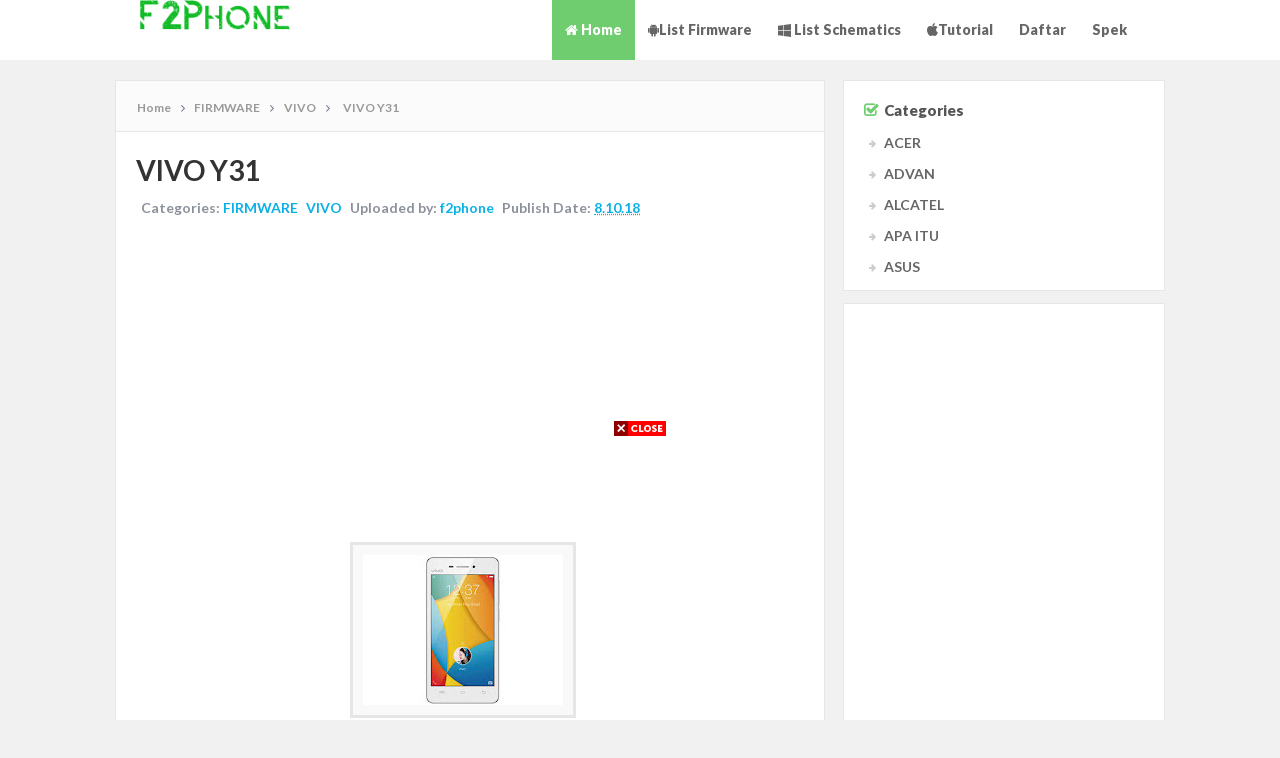

--- FILE ---
content_type: text/html; charset=UTF-8
request_url: https://www.f2phone.com/2018/10/vivo-y31.html
body_size: 33424
content:
<!DOCTYPE html>
<html class='v2' dir='ltr' xmlns='http://www.w3.org/1999/xhtml' xmlns:b='http://www.google.com/2005/gml/b' xmlns:data='http://www.google.com/2005/gml/data' xmlns:expr='http://www.google.com/2005/gml/expr'>
<head>
<link href='https://www.blogger.com/static/v1/widgets/335934321-css_bundle_v2.css' rel='stylesheet' type='text/css'/>
<script async='async' data-ad-client='ca-pub-2955514885757009' src='https://pagead2.googlesyndication.com/pagead/js/adsbygoogle.js'></script>
<script async='async' src='https://pagead2.googlesyndication.com/pagead/js/adsbygoogle.js'></script>
<script>
     (adsbygoogle = window.adsbygoogle || []).push({
          google_ad_client: "ca-pub-2955514885757009",
          enable_page_level_ads: true
     });
</script>
<script async='async' custom-element='amp-auto-ads' src='https://cdn.ampproject.org/v0/amp-auto-ads-0.1.js'>
</script>
<link href='//fonts.googleapis.com/css?family=Lato:400,700,900' rel='stylesheet' type='text/css'/>
<link href='//maxcdn.bootstrapcdn.com/font-awesome/4.6.2/css/font-awesome.min.css' rel='stylesheet'/>
<meta content='text/html; charset=UTF-8' http-equiv='Content-Type'/>
<meta content='blogger' name='generator'/>
<link href='https://www.f2phone.com/favicon.ico' rel='icon' type='image/x-icon'/>
<link href='https://www.f2phone.com/2018/10/vivo-y31.html' rel='canonical'/>
<link rel="alternate" type="application/atom+xml" title="F2Phone - Atom" href="https://www.f2phone.com/feeds/posts/default" />
<link rel="alternate" type="application/rss+xml" title="F2Phone - RSS" href="https://www.f2phone.com/feeds/posts/default?alt=rss" />
<link rel="service.post" type="application/atom+xml" title="F2Phone - Atom" href="https://www.blogger.com/feeds/6758857216434783471/posts/default" />

<link rel="alternate" type="application/atom+xml" title="F2Phone - Atom" href="https://www.f2phone.com/feeds/3283678394932940217/comments/default" />
<!--Can't find substitution for tag [blog.ieCssRetrofitLinks]-->
<link href='https://blogger.googleusercontent.com/img/b/R29vZ2xl/AVvXsEigGsqFG3Qr61BC9cqHVocIszz14KR4R_zhAaMX2HD95G3iOPsGpeytjfjvLAL47QqwNU1TYJGP-yKDQPDbB0k7uQN35Amnzaq2vEnuRsFFin0Bt6UlFH4gqSwXFlQGemxY8bSFVYEm2XIX/s200/Y31.jpg' rel='image_src'/>
<meta content='https://www.f2phone.com/2018/10/vivo-y31.html' property='og:url'/>
<meta content='VIVO Y31' property='og:title'/>
<meta content='Download Firmware dan Flashtool' property='og:description'/>
<meta content='https://blogger.googleusercontent.com/img/b/R29vZ2xl/AVvXsEigGsqFG3Qr61BC9cqHVocIszz14KR4R_zhAaMX2HD95G3iOPsGpeytjfjvLAL47QqwNU1TYJGP-yKDQPDbB0k7uQN35Amnzaq2vEnuRsFFin0Bt6UlFH4gqSwXFlQGemxY8bSFVYEm2XIX/w1200-h630-p-k-no-nu/Y31.jpg' property='og:image'/>
<!-- All in One SEO Pack for blogger by msdesignbd.com -->
<meta content='Sil0IXsBU0qXlkrEAIm_UTrQaNMmMfnUkRufl1iXp2w' name='google-site-verification'/>
<meta content='39DBFF89B3FC3C1444BBC2E98D333CD5' name='msvalidate.01'/>
<meta charset='utf-8'/>
<meta content='width=device-width, initial-scale=1, maximum-scale=1' name='viewport'/>
<meta content='blogger' name='generator'/>
<meta content='text/html; charset=UTF-8' http-equiv='Content-Type'/>
<link href='http://www.blogger.com/openid-server.g' rel='openid.server'/>
<link href='https://www.f2phone.com/' rel='openid.delegate'/>
<link href='https://www.f2phone.com/2018/10/vivo-y31.html' rel='canonical'/>
<title>VIVO Y31 - F2Phone</title>
<meta content='' name='description'/>
<meta content='VIVO Y31, F2Phone: VIVO Y31, F2Phone' name='keywords'/>
<!-- Description and Keywords (start) -->
<meta content='Download Software Flash Firmware' name='keywords'/>
<!-- Description and Keywords (end) -->
<link href='https://www.f2phone.com/feeds/posts/default' rel='alternate' title='F2Phone - Atom' type='application/atom+xml'/>
<link href='https://www.f2phone.com/feeds/posts/default?alt=rss' rel='alternate' title='F2Phone - RSS' type='application/rss+xml'/>
<link href='http://www.blogger.com/feeds/6758857216434783471/posts/default' rel='alternate' title='F2Phone - Atom' type='application/atom+xml'/>
<link href='https://blogger.googleusercontent.com/img/b/R29vZ2xl/AVvXsEigGsqFG3Qr61BC9cqHVocIszz14KR4R_zhAaMX2HD95G3iOPsGpeytjfjvLAL47QqwNU1TYJGP-yKDQPDbB0k7uQN35Amnzaq2vEnuRsFFin0Bt6UlFH4gqSwXFlQGemxY8bSFVYEm2XIX/s72-c/Y31.jpg' rel='image_src'/>
<meta content='https://blogger.googleusercontent.com/img/b/R29vZ2xl/AVvXsEigGsqFG3Qr61BC9cqHVocIszz14KR4R_zhAaMX2HD95G3iOPsGpeytjfjvLAL47QqwNU1TYJGP-yKDQPDbB0k7uQN35Amnzaq2vEnuRsFFin0Bt6UlFH4gqSwXFlQGemxY8bSFVYEm2XIX/s72-c/Y31.jpg' property='og:image'/>
<link href='/favicon.ico' rel='icon' type='image/x-icon'/>
<link href='https://plus.google.com/GOOGLE+ID/posts' rel='publisher'/>
<link href='https://plus.google.com/GOOGLE+ID/about' rel='author'/>
<link href='https://plus.google.com/GOOGLE+ID' rel='me'/>
<meta content='Medan, Indonesia' name='geo.placename'/>
<meta content='f2phone' name='Author'/>
<meta content='general' name='rating'/>
<meta content='Indonesia' name='geo.country'/>
<meta content='ID' property='og:locale'/>
<meta content='ID' property='og:locale:alternate'/>
<meta content='english' name='language'/>
<meta content='https://web.facebook.com/airo.akashipudan' property='article:author'/>
<meta content='https://web.facebook.com/pg/f2phone/posts' property='article:publisher'/>
<meta content='FACEBOOK-APP-ID' property='fb:app_id'/>
<meta content='FACEBOOK-ADMIN-ID' property='fb:admins'/>
<meta content='@msubelbd' name='twitter:site'/>
<meta content='@msubelbd' name='twitter:creator'/>
<!-- End of All in One SEO Pack for blogger by msdesignbd.com -->
<style id='page-skin-1' type='text/css'><!--
/*
-----------------------------------------------
Template Name  : Sure APK
Author         : MS Design
Author URL     : http://msdesignbd.com
----------------------------------------------- */
/* Variable definitions
====================
<Variable name="keycolor" description="Main Color" type="color" default="#6FCD6F"/>
<Group description="links color" selector="body">
<Variable name="main.color" description="Main Theme Color" type="color" default="#6FCD6F"/>
</Group>
*/
html,body,div,span,applet,object,iframe,h1,h2,h3,h4,h5,h6,p,blockquote,pre,a,abbr,acronym,address,big,cite,code,del,dfn,em,img,ins,kbd,q,s,samp,small,strike,strong,sub,sup,tt,var,b,u,i,center,dl,dt,dd,ol,ul,li,fieldset,form,label,legend,table,caption,tbody,tfoot,thead,tr,th,td,article,aside,canvas,details,embed,figure,figcaption,footer,header,hgroup,menu,nav,output,ruby,section,summary,time,mark,audio,video{margin:0;padding:0;border:0;font-size:100%;font:inherit;vertical-align:baseline}
article,aside,details,figcaption,figure,footer,header,hgroup,menu,nav,section{display:block}
body{line-height:1;display:block}
*{margin:0;padding:0}
html{display:block}
ol,ul{list-style:none}
blockquote,q{quotes:none}
blockquote:before,blockquote:after,q:before,q:after{background:transparent}
table{border-collapse:collapse;border-spacing:0}
.navbar,.post-feeds,.feed-links{display:none}
.section,.widget{margin:0;padding:0}
strong,b{font-weight:700}
strong,b:hover{left:-.1em;content:'[';-webkit-transform:translateX(-100%);transform:translateX(-100%)}
cite,em,i{font-style:italic}
a:link{text-decoration:none;outline:none;transition:all .25s;color:#6FCD6F}
a:visited{color:#666;text-decoration:none}
a:link:hover{text-decoration:none;color:#6FCD6F}
a:visited:hover{color:#2D3E52;text-decoration:none}
a img{border:none;border-width:0;outline:none}
img{max-width:100%;vertical-align:middle;border:0}
abbr,acronym{cursor:help}
sup,sub{vertical-align:baseline;position:relative;top:-.4em;font-size:86%}
sub{top:.4em}
small{font-size:86%}
mark{background-color:#ffce00;color:#182025}
p,blockquote,pre,table,figure,hr,ol,ul,dl{margin:1.5em 0}
hr{height:1px;border:none;background-color:#444}
#layout ul{display:none}
.top-wrapper{overflow:hidden;position:relative}
h1,h2,h3,h4,h5,h6{font-family: 'Lato', sans-serif;font-weight:700;line-height:normal;margin:0 0 .6em}
h1{font-size:200%}
h2{font-size:180%}
h3{font-size:160%}
h4{font-size:140%}
h5{font-size:120%}
h6{font-size:100%}
input,button,select,textarea{font-size:100%;line-height:normal;vertical-align:baseline}
textarea{display:block;box-sizing:border-box}
pre,code{font-family:'Signika',sans-serif;color:#444}
pre{white-space:pre;word-wrap:normal;overflow:auto}
blockquote{font-style:italic;position:relative;font-size:14px;padding:0;padding-left:60px;margin:40px 0;border:0;font-weight:400}
pre,code{font-family:'Signika',sans-serif;color:#444}
pre{white-space:pre;word-wrap:normal;overflow:auto}
blockquote{background-color:#f9f9f9;border-left:8px solid #bfcada;padding:10px;margin:10px}
:focus{outline:0!important}
ul,dl{margin:.5em 0 .5em 3em}
ol{list-style:decimal outside}
ul{list-style:disc outside}
li{margin:.5em 0}
div.clear{clear:both}
.clear{clear:both}
dt{font-weight:700}
dd{margin:0 0 .5em 2em}
.post ul li span{position:relative;margin:0;padding:5px 8px;margin-bottom:10px;text-decoration:none;transition:all .3s ease-out}
ol{counter-reset:li;list-style:none;padding:0;margin-bottom:4em;text-shadow:0 1px 0 rgba(255,255,255,.5)}
ol ol{margin:0 0 0 2em}
.post ol li{position:relative;display:block;padding:.4em .4em .4em .8em;margin:.5em 0 .5em 2.5em;background:#fff;color:#666;text-decoration:none;transition:all .3s ease-out}
.post ol li:before{content:counter(li);counter-increment:li;position:absolute;left:-2.5em;top:50%;margin-top:-1em;height:2em;width:2em;line-height:2em;text-align:center}
.post-body table th,.post-body table td,.post-body table caption{border:1px solid #eee;padding:10px;text-align:left;vertical-align:top}
.post-body table.tr-caption-container{border:1px solid #eee}
.post-body th{font-weight:700}
.post-body table caption{border:none;font-style:italic}
.post-body td,.post-body th{vertical-align:top;text-align:left;font-size:13px;padding:3px 5px;border:1px solid #eee}
.post-body th{background:#fafafa}
.post-body table.tr-caption-container td{border:none;padding:8px}
.post-body table.tr-caption-container,.post-body table.tr-caption-container img,.post-body img{max-width:100%;height:auto}
.post-body td.tr-caption{color:#666;font-size:80%;padding:0 8px 8px!important}
img{max-width:100%;height:auto;border:none}
table{max-width:100%;width:100%;margin:1.5em auto}
table.section-columns td.first.columns-cell{border-left:none}
table.section-columns{border:none;table-layout:fixed;width:100%;position:relative}
table.columns-2 td.columns-cell{width:50%}
table.columns-3 td.columns-cell{width:33.33%}
table.columns-4 td.columns-cell{width:25%}
table.section-columns td.columns-cell{vertical-align:top}
table.tr-caption-container{padding:4px;margin-bottom:.5em}
td.tr-caption{font-size:80%}
.widget ul{padding:0}
.quickedit{display:none;visibility:hidden}
body{background:#f1f1f1;color:#656e7f;font-family: 'Lato', sans-serif;font-size:16px;font-weight:300;line-height:27px;margin:0}
body#layout #mainbwrap{width:100%;float:left}
body#layout #sidebar-wrapper{width:33%;left:0;padding:0;float:right}
body#layout .sidebar-area{width:100%;margin:0;padding:0}
body#layout #bwrapcontent,body#layout #sidebar-wrapper{padding:0}
body#layout .content-area {width:65%}
hr{background-color:#242d36;height:1px;margin-bottom:26px;padding:0}
blockquote{color:#9ba2af;font-family: 'Lato', sans-serif;border-left:5px solid rgba(155,162,175,0.25);margin-left:0;margin-right:0;margin-bottom:27px;padding-left:27px}
blockquote blockquote{font-size:inherit}
img{height:auto;max-width:100%}
a{color:#6FCD6F;text-decoration:none;-webkit-transition:all .2s ease-in-out;-moz-transition:all .2s ease-in-out;-o-transition:all .2s ease-in-out;transition:all .2s ease-in-out}
a:visited{color:#6FCD6F}
a:hover,a:focus,a:active{color:#6FCD6F;-webkit-transition:all .2s ease-in-out;-moz-transition:all .2s ease-in-out;-o-transition:all .2s ease-in-out;transition:all .2s ease-in-out}
.site-header{background:#242d36;border-bottom:5px solid #1e252d;margin:0;position:relative;width:100%;z-index:100}
.site-header img{display:block;margin:0 auto;max-height:200px}
.content-area{float:left;margin:0 auto;width:67.62%}
#main-nav .current-menu-item a {background-color:#6FCD6F;color:#fff;}
#main-nav a:hover {color: #fff;background-color:#6FCD6F;}
#searchsubmit {background-color:#6FCD6F;}
.widget-title{background:none repeat scroll 0 0 #4B3F57;color:#FFF;font-size:16px;font-weight:400;text-transform:uppercase;margin:0 0 5px;position:relative;transition:all .5s ease-out 0}
.sidebar-area{float:right;overflow:hidden;width:30.69%}
#sidebar .widget h2{font-size:15px;font-weight:900;color:#555;margin:0 0 1px;padding:10px;}
#sidebar .widget h2:before{content:"\f046";font-family:FontAwesome;display:inline-block;margin-right:6px;color: #6FCD6F}
#sidebar .widget{margin-bottom:12px;background:#fff;padding:10px;    border: 1px solid rgb(230, 230, 230);}
.site-footer{background:#FFF;clear:both;color:#535354;font-size:12px;font-weight:400;line-height:1.8em;padding:10px;text-align:center;overflow:hidden;border-top:1px solid rgb(230, 230, 230)}
.site-info{float:left;}
.footerlinks{float:right}
.site-footer a{color:#535354;text-decoration:none;font-weight:600;}
.post-body a.img, .post-body .separator a { margin-left: 0!important; margin-right: 0!important; }
.imageContainer{width:120px;height:80px;overflow:hidden;float:left;margin-right:8px}
.recent .title{line-height:32px;color:#19232D;margin-bottom:10px;text-align:center;font-size:16px;background:url(https://blogger.googleusercontent.com/img/b/R29vZ2xl/AVvXsEhT1VDXuGHUtfbkACkQLpBdV2p7VwU48Tl7HjuRghSuhypUa_olKwiYqA0zfU-Lu7ts1MyuPfJjq8Zu3UMikW0i7spFTAlz9qPMzh7rFje6BS8ttITAH_QzFMXudUJEGPo0IHVq2iTRPXA/h120/dot.png) rgba(0,0,0,0.06)}
.recent .title a{color:#fff;background-color:#6FCD6F;display:inline-block;padding:3px 15px;font-family:Solaimanlipi,Kalpurush,Siyam Rupali}
.recent a{color:#111}
.recent .title a:hover{text-decoration:underline}
.recent ul{padding-top:15px;padding-bottom:15px}
.label_thumb{position:relative;max-width:none!important;margin-left:0;transform:scale(1.0);transition:.9s}
.label_title{display:block;font-size:15px;line-height:23px;color:#2D2D2D!important}
.label_title:hover{color:#32aae1!important}
.post-date{font-size:11px;font-weight:400;color:#888!important;margin-right:8px}
.post-date:before{content:"\f073";font-family:FontAwesome;display:inline-block;margin-right:3px}
.recent-com{color:#888!important;font-size:11px}
.recent-com:before{content:"\f0e6";font-family:FontAwesome;display:inline-block;margin-right:3px}
.toe{overflow:hidden;display:block;margin-bottom:5px}
.post-summary{line-height:18px}
.ro{margin-bottom:15px;overflow:hidden}
.recent{background-color:#FFF;overflow:hidden}
.avatar-image-container img{height:70px;width:70px;overflow:hidden;float:left;margin-right:20px;max-width:100%!important}
.post-info {margin-bottom:15px;margin-right:10px;color:#8c919b;font-size:11px;font-weight:600;padding: 5px;}
.post-info a {display:inline;background:transparent;color:#8c919b;padding:5px;padding-left:0;margin-bottom:10px;transition:all .3s ease-out;}
.post-info a:hover {background:transparent;}
.author-info, .comment-info, .time-info {display:inline;}
.author-info, .comment-info {display:none;}
#main-nav ul li ul a:hover {color:#fff;}
.comments .comments-content .comment{padding:20px}
#comments{padding:0!important;margin-top:20px}
.comments .avatar-image-container{max-height:100%!important;width:70px!important;margin-right:10px;border-radius:100%;border:4px solid #6FCD6F;}
.comment-block{border-bottom:1px solid #ecedee;margin-bottom:20px;padding-bottom:20px;overflow:hidden;position:relative}
.comment-header a{font-size:14px;font-style:normal;display:inline-block;margin-bottom:5px;color:#34495E;font-family:'Lato', sans-serif}
.comments .comments-content .datetime a{font-size:11px;font-weight:600}
.comments .comments-content .datetime,.comments .comment .comment-actions a{float:right}
.comment-actions a:hover{background:#6FCD6F;color:#fff;text-decoration:none}
.comment-actions a{color:#6FCD6F;background:#fff;border: 2px solid #6FCD6F; font-size: 13px; padding: 5px 20px!important; margin-left: 10px; font-weight: 600; font-family: 'Lato', sans-serif}
.comments .comments-content .comment-header{background:#fff;padding:5px;margin-bottom:0;border:1px solid #ddd}
.comments .comment .comment-actions a{padding:0}
.comments .comment .comment-actions a:hover{text-decoration:none}
.comments .continue{cursor:pointer;margin-top:-30px;margin-bottom:30px}
.comments .continue a{display:block;color:#333;font-size:11px;font-weight:400;padding:0}
.comments .comments-content .icon.blog-author{height:initial;width:initial;margin:0 0 -4px 12px;font-weight:700;color:#FFF;font-size:11px;background:#6FCD6F;padding:3px;border-radius:3px}
.comments .comments-content .icon.blog-author:after{content:"Admin"}
.comments .comments-content .comment-content{text-align:left;padding:20px;background:#ebebeb;font-family:'Merriweather',serif;color:#232323;border:1px solid #DEDEDE;border-top:0}
.FollowByEmail .follow-by-email-inner .follow-by-email-address{height:40px!important;border:none;padding:5px;width:96%;margin-bottom:5px;background:#EAE9E9;font-family:Open Sans;border-radius:3px;text-align:center;font-size:15px}
.FollowByEmail .follow-by-email-inner .follow-by-email-submit{font-family:'Roboto',sans-serif;height:50px!important;width:100%;margin-left:0;background:#6FCD6F;font-size:16px;font-weight:700;text-transform:uppercase;border:1px solid #fff;padding:10px;border-radius:3px}
#footer2{max-width:600px;margin:auto;padding:10px 15px}
#FollowByEmail1 h2{color:#fff;font-size:20px;font-family:'Roboto',sans-serif;text-align:center;border-bottom:4px solid #fff;border-bottom-style:double;padding-bottom:10px;text-transform:uppercase}
.followbytext{font-size:15px;color:#fff;text-align:center;font-family:'Merriweather',serif;font-weight:700}
h2.date-header{margin:10px 0;display:none}
#header-wrapper{overflow:hidden;padding: 0 20px; position: relative; max-width: 1060px; margin: 0 auto; }
#header{float:left;width:100%;color:#222;margin:0}
#header h1,#header h2,#header p{display:inline-block;font-size:28px;font-weight:800;color:#6FCD6F;line-height:2.1;margin:0;}
#header a:hover{color:#ff675c}
#header .description{font-size:14px;font-weight:700;text-transform:none;line-height:normal;margin:0;display:none;}
.header img{display:block;max-width: 150px;}
.header-right{float:right;padding:0;overflow:hidden;margin:0;width:100%;max-width:728px;}
.header-right img{display:block;float:right}
#comments{padding:15px;margin-bottom:15px;background:#fff;border:1px solid rgb(230, 230, 230);}
#comments h4{font-size: 15px; font-weight: 900; color: #555; margin: 0 0 1px; padding: 15px; border-bottom: 1px solid #F1F4F9;}
#comments h4:before{content:"\f0e6";font-family:FontAwesome;display:inline-block;margin-right:6px}
.deleted-comment{font-style:italic;color:gray}
#outer-wrapper {max-width:1050px;margin:auto;}
#banner{background:#fff;border:1px solid;border-color:#e5e6e9 #dfe0e4 #d0d1d5;text-align:center;padding:10px;margin:15px}
.cloud-label-widget-content{display:inline-block;text-align:left;margin-top:10px}
.cloud-label-widget-content .label-size{display:inline-block;float:left;font-size:10px;line-height:normal;margin:0 5px 5px 0;opacity:1}
.cloud-label-widget-content .label-size a{background:#6FCD6F; color: #fff; float: left; font-weight: 600; line-height: 100%; margin: 0; padding: 10px 8px; transition: all .6s; font-size: 12px; border-radius: 3px;border:2px solid;}
.cloud-label-widget-content .label-size a:hover {background:#fff;color:#6FCD6F;border:2px solid #6FCD6F;border-radius:0;}
.cloud-label-widget-content .label-size .label-count{background:#6FCD6F;color:#fff;white-space:nowrap;display:inline-block;padding:6px 8px;margin-left:-3px;line-height:normal;border-radius:0 2px 2px 0;font-size:11px;font-weight:600}
.Label li{position:relative;padding:5px 20px 10px 30px !important;list-style:disc;display:block;font-size:14px;font-weight:700}
.Label li:before{content:"\f061";font-family:fontAwesome;color:#ccc;font-size:8px;margin-left:15px;position:absolute;top:9px;left:0;padding:0;text-decoration:none;margin-top:1px}
.Label li a{color:#666}
.Label li:hover:before{color:#6FCD6F;transition:all .6s}
.Label li span{padding:0 10px;display:block;line-height:20px;position:absolute;right:15px;top:10px;font-size:11px;background:#6FCD6F;color:#fff}
.Label li:hover span{background:#FC3931;transition:all .6s}
.sidebar ul li a{color:rgba(29,28,28,0.8);font-weight:400;font-size:15px;transition:all .3s;font-family:&#39}
.pagenav{clear:both;margin:-5px 0 10px;width:89%;margin-bottom:20px;padding:15px;text-align:center;font-size:13px;font-weight:600;font-family:'Merriweather',serif}
.showpagePoint{background:#6FCD6F!important; color: #fff; font-weight: 700;}
.viewall {position: relative; overflow: hidden; font-size: 12px; font-weight:700; transition: all 0.5s ease-out; float: right;padding:0 6px 0 0; border-left: 1px solid #ddd; background: rgba(240, 241, 243, 0.48); }
.viewall a {color:#555;}
#error404,.followby,.modalDialog{background:#6FCD6F}
#error-text a{color:#6FCD6F}
.home-link{background:#6FCD6F;padding:12px 20px 12px 17px;position:absolute;color:#fff!important}
#blog-pager-newer-link{float:left;}
#blog-pager-older-link{float:right;}
#blog-pager a{color:#333;text-transform:uppercase;font-size:13px;font-weight:600;line-height:1.3}
#blog-pager{text-align:center;margin-top:10px;}
.related-postbwrap{float:left;background:#fff;margin-top:15px;border:1px solid rgb(230, 230, 230);}
.related-postbwrap h4{font-size: 15px; font-weight: 900; color: #555; margin: 0 0 1px; padding: 15px;}
.related-postbwrap h4:before{content:"\f0c9";font-family:FontAwesome;display:inline-block;margin-right:6px}
.related-post-style-2,.related-post-style-2 li{list-style:none;margin:0}
.related-post-style-2 li{overflow: hidden; padding: 10px; padding-right: 5px; width: 30.9333%; float: left; border: 1px solid #ddd; border-bottom: 0; border-right: 0; border-style: dotted;}
.related-post-style-2 .related-post-item-thumbnail{width:72px;height:72px;max-width:none;max-height:none;background-color:transparent;border:none;float:left;margin:2px 10px 0 0;padding:0}
.related-post-style-2 .related-post-item-title{color: rgba(51, 51, 51, 0.84); text-decoration: none; font-size: 13px; font-weight: 700; transition: all 0.3s ease-out; line-height: 1.4;}
.related-post-style-2 .related-post-item-summary{display:block;font-size:12px;margin-top:5px;line-height:1.3;display:none;}
.related-post-item-more{display:none}
.top-header{padding:20px 0;max-width:1090px;margin:auto}
.fixed_widget{background:none!important;position:fixed!important;top:25px;z-index:99;-webkit-transform:translateZ(0)}
.label_thumb{margin-left:0;transform:scale(1.0);transition:.9s}
.label_title{display:block;font-size:15px;line-height:23px;font-family:'Righteous',cursive;color:#595757!important}
.label_title:hover{color:#6FCD6F!important}
.post-date{font-size:11px;font-weight:400;color:#888!important;margin-right:8px}
.post-date:before{content:"\f017";font-family:FontAwesome;display:inline-block;margin-right:3px}
.recent-com{color:#888!important;font-size:11px}
.recent-com:before{content:"\f086";font-family:FontAwesome;display:inline-block;margin-right:3px}
.post-summary{padding-top:0!important;text-align:justify}
img.recent_thumb{width:80px;height:80px;float:left;margin-bottom:5px;transition:.9s;margin-right:10px;}
img.recent_thumb:hover{opacity:.5;transition:.6s}
ul.recent_posts_with_thumbs{padding:0!important;margin-top:5px}
.recent_posts_with_thumbs{float:left;width:100%;min-height:100%;margin:5px 0;padding:0;font-size:12px}
ul.recent_posts_with_thumbs li{padding-bottom: 15px; min-height: 60px; border-bottom: 1px solid rgba(206, 206, 206, 0.38); margin-bottom: 10px; list-style: none;}
ul.recent_posts_with_thumbs li:last-child{border-bottom:none;margin: 0; padding: 0;}
ul.recent_posts_with_thumbs li p{margin:.3em 0;font-size:11px}
.recent_posts_with_thumbs a{text-decoration:none;color: rgba(51, 51, 51, 0.84); text-decoration: none; font-size: 15px; font-weight: 700; transition: all 0.3s ease-out; line-height: 1.4;}
.recent_posts_with_thumbs strong{font-size:10px}
#header-area{background:#fff}
input#sq{border:1px solid #6FCD6F}
#searchsubmit{background:#6FCD6F;border:1px solid #6FCD6F;}
#header-ad{text-align:center;}
#adpost2 {margin-bottom:10px;}
.PopularPosts ul li .item-title a:hover, .PopularPosts ul li a:hover {color:#6FCD6F;}
.sticky{position:fixed!important;top:0;z-index:99;-webkit-transform:translateZ(0);}
/* label scroll */
#Label1 .widget-content{
height:150px;
width:auto;
overflow:auto;
}
/* label scroll end */
/* CSS Tab View 1 */
.tabs{width:100%;display:inline-block}
.tab-links:after{display:block;clear:both;content:''}
.tab-links li{margin:0 5px;float:left;list-style:none}
.tab-links a{padding:9px 15px;display:inline-block;border-radius:3px 3px 0 0;background:#7FB5DA;font-size:16px;font-weight:600;color:#4c4c4c;transition:all linear 0.15s}
.tab-links a:hover{background:#a7cce5;text-decoration:none}
li.active a,li.active a:hover{background:#4a98d3;color:#fff}
.tab-content{padding:15px;webkit-box-shadow: 0px 1px 3px rgba(0,0,0,0.4);-moz-box-shadow: 0px 1px 3px rgba(0,0,0,0.4);box-shadow: 0px 1px 3px rgba(0,0,0,0.4);;background:#fff;border-top:2px solid #4a98d3;}
.tab{display:none}
.tab.active{display:block}
li.active {margin:0;}
.widget .post-body ul {margin:0;padding:0;}
.widget .post-body li {margin:0 5px 0 0;}
/* CSS Tab View 1 END */
#back-to-top{background:#53bd84;color:#ffffff;padding:8px 10px;font-size:24px;border-radius:6px}
.back-to-top{position:fixed!important;position:absolute;bottom:20px;right:20px;z-index:999}

--></style>
<style id='template-skin-1' type='text/css'><!--
body#layout div.section {background-color:transparent;border:0;font-family:sans-serif;margin:0;overflow:visible;padding:0;position:relative}
body#layout .top-tab-widget-menu ul,body#layout ul,#layout ul,body#layout div.section h4,#layout div.section h4 {display:none;}
body#layout .draggable-widget .widget-wrap2 {background:#17CC90}
body#layout .add_widget {background-color: rgba(84, 84, 84, 0.75);}
body#layout .add_widget a {color: white}
body#layout .editlink {color:#fff !important;background-color: #3D3D45;padding: 2px; padding-left: 15px; padding-right: 15px; border-radius: 50px;}
body#layout #header {width:30%;margin:4px;float:left; background-color: #EBFFFB; padding:5px!important; border: 1px solid #D8D6D6; margin-bottom: 10px;}
body#layout #header:before {content: "Header"; font-size: 18px; color: #484848; display: inline-block; font-family: serif; font-weight: 700;margin-bottom: 10px;}
body#layout .mag-wrapper {width: 95%;margin:4px;float: left; background-color: #EBFFFB; padding: 20px 0 !important; border: 1px solid #D8D6D6; margin-bottom: 10px;}
body#layout .mag-wrapper .widget {width:90%;left: 20px; top: 10px;}
body#layout .mag-wrapper:before {content: "Recent Posts Wrapper"; font-size: 18px; color: #484848; display: inline-block; font-family: serif; font-weight: 700;}
--></style>
<style type='text/css'>

#top-nav { height: 30px; background-color: #F7F7F7; font-size: 10px; font-weight: 700; text-transform: uppercase; }
#top-nav ul { float:left; line-height: 34px; margin:0; }
.top-social {float:right;}
#top-nav li { position: relative; float: left; display: block; margin:0; }
#top-nav a { display: block; height: 30px; padding: 0 10px; border-right: 1px solid #ECECEC; color: #bbb; }
#top-nav a:hover {color: #555;}
#top-nav ul li ul { display: none; position: absolute; left: -1px; top: 30px; z-index: 100; background-color: #fff; border: 1px solid #F2F2F2; }
#top-nav .sub-menu li {border-left: none;}
#top-nav .sub-menu li:last-child {border-right: none;}
#top-nav ul li:hover > ul, #top-nav ul li ul:hover {display: block;}
#top-nav ul li ul a { min-width: 180px; height: 36px; padding: 0 12px; transition: all .3s; }
#top-nav ul li ul a, #top-nav ul ul .current-menu-item a { border: none; color: #C5C5C5; margin-top: 0; }
#top-nav ul li ul li { float: none; height: auto; clear: both; margin-left: 0; line-height: 36px; border-bottom: 1px solid #F2F2F2; }
#top-nav ul li ul li:last-child {border-bottom: none;}
#top-nav ul li ul ul {left: 100%;top: -1px;}
.wrapper {width: 1000px;margin: 0 auto;}
#top-nav ul li ul li { float: none; height: auto; clear: both; margin-left: 0; line-height: 36px; border-bottom: 1px solid #F2F2F2; }
.wrapper {width: 1000px;margin: 0 auto;}
#top-nav ul li ul li { float: none; height: auto; clear: both; margin-left: 0; line-height: 36px; border-bottom: 1px solid #F2F2F2; }
#main-header { height:60px;background-color:#fff;}
#logo {float: left;height:60px;}
#logo a {color: #555;}
#logo span a {color: #D1D1D1;}
#main-nav {float: right;}
#main-nav li { position: relative; float: left; line-height:60px; display: block; margin:0; }
#main-nav a { position: relative; display: block; height:60px; padding: 0 13px; color:#666;font-size: 14px; font-weight:900; transition: all .3s;}
#main-nav a:hover .menu-arrow, #main-nav .current-menu-item a .menu-arrow {}
#main-nav ul li ul .menu-arrow {display: none;}
#main-nav ul li ul { display: none; position: absolute; left: -1px; top:60px; z-index: 100; background-color: #fff; margin:0; }
#main-nav .sub-menu li {border-left: none;}
#main-nav .sub-menu li:last-child {border-right: none;}
#main-nav ul li:hover > ul, #main-nav ul li ul:hover {display: block;}
#main-nav ul li ul a { min-width: 200px; height: 36px; padding: 0 13px; font-size: 11px; transition: all .3s; }
#main-nav ul li ul a, #main-nav ul ul .current-menu-item a {border: none;color: #bbb;margin-top: 0;background-color: transparent;}
#main-nav ul li ul li { float: none; height: auto; clear: both; margin-left: 0; line-height: 36px; border-bottom: 1px solid #F0F0F0; }
#main-nav ul li ul li:last-child {border-bottom: none;}
#main-nav ul li ul ul {left: 100%;top: -1px;}
#menu-main-nav {margin:0}


.promo-wrapper { position: relative; 

/* Homepage Banner Image. You may chnage it with yours own. */ 
background-image: url("https://blogger.googleusercontent.com/img/b/R29vZ2xl/AVvXsEhLQz52Lnc18tGsQq0ebi7JQT-uPmA2pIH-eZbM_duDafmM5wJqQL2YsIMmOzQl2Q2FyeYjIk-v0qta4nx-PgxySoiq_OCUkzTD-s0kmqpcfgs7qQHv7sTakmTZJ6VKPBLETxfO_c3H-_8/s1600/banner.jpg"); 

background-size: cover; background-position: top left, center center; text-align: center;height:340px; }
.promobg {background:rgba(0, 0, 0, 0.67);height:340px;}
.promo { padding: 1.75em 2.5em 1.75em 2.5em; display: inline-block; position: relative; z-index: 1;width:90%; }
.promo h1 { color: #fff; display: inline-block; margin-right: 1em; font-size:40px; font-weight:800;margin:20px; }
.promo p { color: #fff; margin-right: 1em; font-size:16px; margin: 5px;!important;;font-weight:600; }
.promo .button {font-size: 17px; font-weight: 700; display: inline-block; text-decoration: none; padding: 0.8em 2em 0.8em 2em; cursor: pointer; outline: 0; margin-right: 15px; background: white; border-radius: 3px; border-bottom: 3px solid #BBB4B4; color: #39A978;}
.promo .button:hover { border-color: rgba(255, 255, 255, 0.75); background-color: rgba(255, 255, 255, 0.15); color: #fff; }
.cd-primary-nav > li > a {-moz-transition: color 0.25s ease-in-out, border-color 0.25s ease-in-out, background-color 0.25s ease-in-out; -webkit-transition: color 0.25s ease-in-out, border-color 0.25s ease-in-out, background-color 0.25s ease-in-out; -ms-transition: color 0.25s ease-in-out, border-color 0.25s ease-in-out, background-color 0.25s ease-in-out; transition: color 0.25s ease-in-out, border-color 0.25s ease-in-out, background-color 0.25s ease-in-out;}
.cd-primary-nav > li > a:hover { border-color: rgba(255, 255, 255, 0.75); background-color: rgba(255, 255, 255, 0.15); color: #fff; border-top: solid 2px #c2c7cc; }

#recent1 .title, #recent2 .title, #recent3 .title, #recent4 .title, .title22 {position: relative; overflow: hidden;font-size: 17px; font-weight: 900;background: #fbfbfb; border: 1px solid #e8e8e8;border-bottom: 0; height: 50px; line-height: 50px; color: #666;}
.title22 {border-bottom:1px solid #e8e8e8;}
.post-header-title {position: relative; overflow: hidden; font-size: 17px; font-weight:700; padding: 12px 12px; transition: all 0.5s ease-out; color: #fff; background: rgba(52, 152, 219,1.0); margin-left:7px; margin-top:10px; border-radius: 3px; text-align: center;margin-bottom:10px;}
#recent1 .title a, #recent2 .title a, #recent3 .title a, #recent4 .title a, .title22 a{color: #666;margin-left: 10px;}
#recent1, #recent2, #recent3, #recent4 { width: 100%; margin-bottom:10px;}
#recent1 ul, #recent2 ul, #recent3 ul, #recent4 ul {padding:0;width: initial; border: 1px solid #ddd;border-left:0;background:#fff;}
#recent1 .label_title, #recent2 .label_title, #recent3 .label_title, #recent4 .label_title { margin-left: 15px; margin: 0 auto;font-size: 13px; font-weight: 900; white-space: nowrap; overflow: hidden; text-overflow: ellipsis;font-family:'Lato', sans-serif;}
#recent1 .recent-box, #recent2 .recent-box, #recent3 .recent-box, #recent4 .recent-box {font-family:'Lato', sans-serif;width:214.3px; height:73px;display: inline-block;}
#recent1 .recent-box .imageContainer, #recent2 .recent-box .imageContainer, #recent3 .recent-box .imageContainer, #recent4 .recent-box .imageContainer { width:72px; float:left; height:72px; margin-bottom: 8px;overflow: hidden; }
#recent1 .recent-box .imageContainer, #recent2 .recent-box .imageContainer, #recent3 .recent-box .imageContainer, #recent4 .recent-box .imageContainer { margin-left: 0; }
.toe {overflow: hidden;display: block;    margin-top: 5px;}
#label_with_thumbs li {background:#fff;padding:10px;border-left: 1px solid #d4d4d4; border-bottom: 1px solid #d4d4d4;border-style: dotted;}
.label_thumb {margin-left:0;transform: scale(1.0); transition: 0.9s;}

#label_with_thumbs li:nth-child(10n) {border-bottom:0!important;}
#label_with_thumbs li:nth-child(11n) {border-bottom:0!important;}
#label_with_thumbs li:nth-child(12n) {border-bottom:0!important;}

.label_title {display: block;font-size: 15px;line-height: 23px;color: #595757!important}
.label_title:hover {color: $(main.color)!important;}
.post-date {font-size: 11px;font-weight: normal;color: #888 !important;margin-right: 8px;}
.post-date:before {content: "\f017";font-family: FontAwesome;display: inline-block;margin-right: 3px;}
.recent-com {color: #888 !important;font-size: 11px;}
.recent-com:before {content:"\f086";font-family: FontAwesome;display: inline-block;margin-right: 3px;}
.post-summary {padding-top:0!important;text-align:justify}
img.label_thumb  {width:72px;height:72px}
img.recent_thumb {width:65px;height:65px;float:left;margin-bottom:5px;transition: 0.9s;    margin-right: 10px;}
ul.recent_posts_with_thumbs {padding:0!important}
.recent_posts_with_thumbs {width: 100%;min-height: 100%;margin: 5px 0px 5px 0px;padding: 0;font-size:12px;}

#search-bar{display:block;position:relative;padding:10px;width:48%}
input#sq{background: #FFFFFF; color: #2D2D2D; margin: 0; padding:0 17px;outline: 0; border-radius: 3px; box-shadow: initial; line-height:62px; transition: all .1s; font-size: 18px; font-weight:400; border:none; width: 86%;}
input#sq:focus{color:#333;border-radius:0px;}
#search-form{position:relative;margin:auto;}
#searchsubmit{border: 0; color: #fff; display: inline-block; position: absolute; right: 0; top: 0; padding:0 50px; height:62px;  transition: all .2s;}
#searchsubmit:hover,#searchsubmit:focus,#searchsubmit:active{color:#fff;cursor:pointer;outline:0;}
.search-form-icon{top: 28px; right: 45px; position: absolute; font-size: 25px;color:#fff;}
input#sq::-webkit-input-placeholder,input#sq:-ms-input-placeholder{color:#777;}
input#sq::-moz-placeholder,input#sq:-moz-placeholder{color:#777;opacity:1;}
[type="search"] {-moz-appearance:textfield;-webkit-appearance:textfield;appearance:textfield;}
#searchsubmit {border-radius: 0 3px 3px 0; }


.widget_social_apps{float:left;width:20%;}.widget_social_apps:before,.widget_social_apps:after{content:" ";display:table}.widget_social_apps:after{clear:both}.widget_social_apps .app_social{margin:0 .5% .5%;float:left;text-align:center;background-color:#111;-webkit-transition:all .2s;-moz-transition:all .2s;-o-transition:all .2s;transition:all .2s}.widget_social_apps .app_social.facebook{background-color:#3e64ad}.widget_social_apps .app_social.twitter{background-color:#58ccff}.widget_social_apps .app_social.pinterest{background-color:#de010d}.widget_social_apps .app_social.instagram{background-color:#125688}.widget_social_apps .app_social.google{background-color:#dd4b39}.widget_social_apps .app_social.linkedin{background-color:#007bb6}.widget_social_apps .app_social.flickr{background-color:#ff0084}.widget_social_apps .app_social.vine{background-color:#00bf8f}.widget_social_apps .app_social:hover{background-color:#111}.widget_social_apps .app_social a{display:block;color:#fff;padding:5px 8px 0}.widget_social_apps .app_social span{display:block}.widget_social_apps .app_social span.app_icon i{font-size:24px;margin-bottom:5px}.widget_social_apps .app_social span.app_count{font-weight:700;line-height:16px}.widget_social_apps .app_social span.app_type{font-size:14px;line-height:16px}
.showpage a,.showpageNum a,.showpagePoint,.showpageOf{position:relative;background:#fff;display:inline-block;font-size:13px;color:rgba(0,0,0,.8);margin:0 4px 0 0;background: white; padding: 10px 20px; border: 1px solid rgb(230, 230, 230);transition:all .3s}
.showpageNum a:before{content:'';position:absolute;top:0;bottom:0;left:0;right:0;transition:box-shadow 0.5s}
.showpage a:hover,.showpageNum a:hover,.showpagePoint:hover{background:rgba(0,0,0,0.03);color:#333;position:relative;}
.showpagePoint{color:#fff;}
.showpage a,.showpageNum a,.showpagePoint,.showpageOf{margin:0 2px 2px 0;}}

.PopularPosts ul,.PopularPosts li,.PopularPosts li img,.PopularPosts li a,
.PopularPosts li a img {margin:0;padding:0;list-style:none;border:none;
background:none;outline:none;}
.PopularPosts ul {margin:0;list-style:none;color:#333;}
.PopularPosts ul li img {display:block;margin-right:10px;width:72px;height:72px;float:left;transition:all 0.3s ease-out;}
.PopularPosts ul li img:hover {background:#fff;opacity:0.9;}
.PopularPosts ul li {background-color:#fff;margin:2px;padding:0;position:relative;transition:all 0.3s ease-out;  border-bottom: 1px solid rgb(239, 239, 239);}
.PopularPosts ul li:first-child {border-top:none;}
.PopularPosts ul li:last-child {border-bottom:none;border-bottom: none; margin: 0; padding-bottom: 0;}
.PopularPosts ul li .item-title a, .PopularPosts ul li a {color:rgba(51, 51, 51, 0.84); text-decoration: none; font-size: 13px; font-weight: 700; transition: all 0.3s ease-out;line-height: 1; text-align: justify;}
.PopularPosts ul li:before {display:none;list-style:none;}
.PopularPosts .item-thumbnail {margin:0 0 0 0;}
.PopularPosts .item-snippet {font-size:11px;color:#333;font-weight:400;display:none;}
.profile-img{display:inline;opacity:1;margin:0 6px 3px 0;}
.PopularPosts .item-title {padding-bottom:.2em;padding:0 5px;    line-height: 1.3;}
.breadcrumbs{font-size: 100%; overflow: hidden; padding: 14px; background: #fbfbfb; border: 1px solid rgb(230, 230, 230);border-bottom: 0;}
.breadcrumbs > span {padding:0;}
.breadcrumbs > span:last-child {color:#999;border-right:none;font-size:12px;padding:10px;font-weight:600}
.breadcrumbs a {font-size:12px;font-weight:600;}
.breadcrumbs span a {color:#999;padding:0 7px;}
.breadcrumbs span:first-child a{color:#999;}
.fa-angle-right{font-size:12px}
.adslot {width:98%;background: rgba(31, 163, 118, 0.17); border: 1px solid #1FA376; padding: 10px;    margin-bottom: 15px;text-align: left;transition:all 0.4s ease-out;}
.adtitle {font-size: 23px; font-weight: 700; font-family: Arial; color: #1FA376;}
.adtitle p {font-size:13px;color: #F8694D; font-weight: 400; margin: 0;}
.addesc {font-size: 16px; font-family: Arial;     color: #333;}
.adicon {background-color: #1FA376; color: white; float: right; text-align: center; font-size: 30px; font-weight: 700; border-radius: 4px;right: 30px; top: 30px; height: 65px; line-height: 65px; width: 150px;transition:all 0.4s ease-out;}
.adslot:hover .adicon {background-color:#FE7549;transition:all 0.4s ease-out;}
.subscribe2 {background:#F3794B;padding:30px;color:#fff; margin-bottom: 15px;text-align:center;transition:all 0.4s ease-out;}
.subtitle {font-size:20px; font-weight:800; font-family:Open Sans;}
.subtitle p {font-size: 16px; background: #fff; color: #F3794B!important; font-weight: 700; margin: 0; display: inline-block; padding: 8px; border-radius: 50px; font-family: Open Sans; padding-left: 20px; padding-right: 20px;}

#ArchiveList a.post-count-link, #ArchiveList a.post-count-link:link, #ArchiveList a.post-count-link:visited {text-decoration:none;font-size:13px;font-weight:700;}
span.post-count {font-size:11px;font-weight:700;}
.BlogArchive #ArchiveList ul.posts li {font-size:12px;}
#ArchiveList select {width: 100%;padding: 15px;margin-bottom: 5px;margin-top:10px;border: 1px solid rgba(201, 201, 201, 0.52);font-size:13px;}
ul.ms_recent{list-style:none;margin:0;padding:0;}
ul.ms_recent b {font-size:13px;} 
.ms_recent li{background:transparent;margin:0 0 6px!important;padding:3px  
!important;display:block;clear:both;overflow:hidden;list-style:none; border: 1px solid transparent;
border-radius:9px; max-height: 100px;} 
.ms_recent li:hover{background:#fff;border: 1px solid #e9e9e9;}
.ms_recent a {text-decoration:none;}
.avatarImage{padding:3px;background:#fefefe;float:left;margin:0 6px 0 0;position:relative;overflow:hidden;} 
.avatarRound{border-radius:100px;width:35px;height:35px} 
.ms_recent li span{margin-top:4px;color: #444;display: block;font-size: 12px;line-height: 1.4;}

.post {background: #fff; color: #333; margin-left: 0;transition: all 0.3s linear;padding: 20px; padding-top: 10px; padding-left: 15px;border-left: 1px solid #d4d4d4; border-bottom: 1px solid #d4d4d4; border-right: 1px solid #d4d4d4; border-style: dotted;height: 63px;}


@media screen and (max-width:1066px) {
.wrapper {width:100%}
#search-bar {width:30%}
#recent1 .recent-box, #recent2 .recent-box, #recent3 .recent-box, #recent4 .recent-box {width:205.5px;}
.related-post-style-2 li {height:95px;}
}

@media screen and (max-width:960px) {
.promo {width:100%;padding:0;}
#top-nav .wrapper {position: relative;}
#top-menu-icon { width: 40px; height: 30px; float: right; border-right: 1px solid #ECECEC; border-left: 1px solid #ECECEC; background: url(https://blogger.googleusercontent.com/img/b/R29vZ2xl/AVvXsEgaLFL5uSf4F-HA33oAOfHPnJuPVSYmEmQxUgQ9GKOOsXWY3JW8zzea-5fF3wEU36XntsyHKj5PoG_l067hc88lx7-v3pRO8qdbXGAMm2IjO6QpifRZ09o3lG3XmxvpAYlPk-50qvm8I5x2/s1600/top-menu-icon.png) no-repeat; cursor: pointer; background: all .3s; }
#top-menu-icon:hover { background-color: #fff; }
#top-nav ul { position: absolute; right: 0; top: 30px; display: none; height: auto; padding: 10px 0; background-color: #FCFCFC; border: 1px solid #f2f2f2; z-index: 1000; }
#top-nav li { float: none; clear: both; line-height: 26px; }
#top-nav li a { height: auto; padding: 0 12px; border-right: none; }
#top-nav .menu li ul { position: static; float: none; display: block !important; background-color: transparent; border: none; padding: 0 0 0 10px; }
#top-nav .menu li ul li { border: none; line-height: 26px; }
#top-nav ul li ul a { height: auto; }
#main-header .wrapper { position: relative; }
#header-ad {width: 90%;}
#header-ad img {width: 100%;}
#main-nav .wrapper {position: relative;}
#menu-icon { width: 74px; height:60px; float: right; border-right: 1px solid #F0F0F0; border-left: 1px solid #F0F0F0; background: url(https://blogger.googleusercontent.com/img/b/R29vZ2xl/AVvXsEgaLFL5uSf4F-HA33oAOfHPnJuPVSYmEmQxUgQ9GKOOsXWY3JW8zzea-5fF3wEU36XntsyHKj5PoG_l067hc88lx7-v3pRO8qdbXGAMm2IjO6QpifRZ09o3lG3XmxvpAYlPk-50qvm8I5x2/s1600/top-menu-icon.png) no-repeat; cursor: pointer; transition: background .3s; }
#menu-icon:hover {background-color: #F8F8F8;}
#main-nav { position: absolute; right: 0; top:60px; display: none; height: auto;background-color: #FCFCFC; z-index: 1000; }
#main-nav li { float: none; clear: both; line-height: 36px; }
#main-nav li a { height: auto; border-right: none; }
#main-nav li a:hover, #main-nav .current-menu-item a {}
.menu-arrow {display: none;}
#main-nav .menu li ul { position: static; float: none; display: block !important; background-color: transparent; border: none; padding-left: 10px; }
#main-nav .menu li ul li {border: none;}
#main-nav ul li ul a {font-size: 13px;}
#main-nav ul li ul a:hover {background-color: transparent;}
.post {margin-bottom:0;padding: 10px!important;}
.bwrapsite-content{width:100%}
.content-area {float:none;width:initial!important; margin: 5px;}
.sidebar-area {width:initial!important;margin:5px!important;float:none;}
#header-ad {height:auto;}
ul#relpost_img_sum li {width:100%!important;}
.top-social {display:none;}
#logo {margin-left:20px;}
input#sq {width:70%;}
#search-bar {width:70%}

}

@media only screen and (max-width:768px){
#header {text-align:center;max-width:initial;}
.post-body {width:auto!important;}

 .post-info {font-size:9px;}

.author-info, .comment-info, .time-info, .label-info {border:0!important;padding:0!important;}
.pager-left, .pager-right {width:43%!important;height:auto!important;}
.related-postbwrap {width:100%;}
.related-post-style-2 li {padding: 5px!important;width:30.83%;}
#blog-pager a {font-size:11px;}

#recent1 .recent-box, #recent2 .recent-box, #recent3 .recent-box, #recent4 .recent-box {width:30%}
#label_with_thumbs li:nth-child(10n) {border-bottom: 1px solid #d4d4d4!important; border-bottom-style: dotted!important;}
.widget_social_apps {float:none;width:initial;}
}


@media only screen and (max-width:640px){
.post-body {width:auto!important;line-height: 1.4; font-size: 11px;margin-bottom:0}
.related-post-style-2 li {padding: 5px!important;}
.ad160 {display:none;}

}


@media only screen and (max-width:480px){
#header {text-align:center;}
#search-bar {width:280px;}
input#sq {width:initial;}
.header-social {float:initial;}
.post-image {float:none;margin-right:0;margin-bottom:8px}
.post-image img {width:100%!important;height:190px;}
.post-info {margin:0;font-size: 10px;margin-bottom: 8px;}
.post-body {font-size: 13px;}
.post-outer {width:100%;height:auto;}
.author-info, .home-link, .comments .comments-content .datetime a {display:none;}
.readmore2 {width:95%;text-align:center;}
.pager-left, .pager-right {width:89%!important;}
#blog-pager {overflow:hidden!important;}
.pager-left {margin-bottom:5px!important;}
.sharepost li {float:none!important;width:initial!important;}
.promo h1 {margin:0;font-size:25px;}
.promo {padding: 5px 0; display: inline-block; position: relative; z-index: 1; width: 100%;}
.promo-wrapper, .promobg {height:240px;}
#recent1 .recent-box, #recent2 .recent-box, #recent3 .recent-box, #recent4 .recent-box {width:93.9%;}
#label_with_thumbs li:nth-child(10n) {border-bottom: 1px solid #d4d4d4!important; border-bottom-style: dotted!important;}
#label_with_thumbs li:nth-child(11n) {border-bottom: 1px solid #d4d4d4!important; border-bottom-style: dotted!important;}
.related-post-style-2 li {width: 100%; height: 75px;}
.post-outer {margin-bottom:0px;}

}

@media screen and (max-width:320px){
.showpage a,.showpageNum a,.showpagePoint,.showpageOf{padding:5px 8px}
#recent1 .recent-box, #recent2 .recent-box, #recent3 .recent-box, #recent4 .recent-box {width: 92.9%;}
.btn li {display:flex;}
.related-post-style-2 li {width:97%}
}



  </style>
<style type='text/css'>
.post {padding:20px;margin-bottom:0;height:auto;background: #fff; color: #333;border: 1px solid rgb(230, 230, 230);}
h1.post-title {color: #333; font-size:28px; margin: 0; padding-bottom: 5px;line-height: 1.3;}
.post-body {color: #444; margin-right: 0; font-size: 16px;margin-top:5px;text-align:initial;font-weight:400;line-height:1.5}
.post img{background: #f9f9f9; height: auto; margin-bottom: 1.5px; transition: all 0.6s ease-out; margin: 0 15px 0; padding: 10px; border: 3px solid #e6e6e6; margin-left: 0;}
.post img:hover {opacity:0.95;}
.post-info {font-size: 14px;background: transparent; border: 0;}
.author-info, .comment-info, .time-info, .label-info {display: inline;}
.label-info a:nth-child(n+3){display:none;}
.post-info a {color: #0bb1e6;}
.old_new {display:none;}
#outer-wrapper {margin-top:20px;}

.btn{list-style:none;text-align:center;margin:10px!important;padding:10px!important;font-size:14px;clear:both;display:inline-block;text-decoration:none!important;color:#FFF!important}
.btn ul {margin:0;padding:0}
.btn li{display:inline;margin:5px;padding:0;list-style:none;}
.gplay,.download{padding:12px 15px!important;color:#fff!important;font-weight:700;font-size:14px;text-align:center;text-transform:uppercase;opacity:.95;border:0;transition:all .2s ease-out}
.gplay {background-color:#54CC61;}
.download {background-color:#FF6D00;}
.gplay:hover {background-color:#60B8F4;color:#fff;border-bottom:2px solid #3498DB; opacity:1;}
.download:hover {background-color:#49DDAA;color:#fff;border-bottom:2px solid #1ABC84;opacity:1;}
.gplay:before {content:'\f04b';display:inline-block;font-weight:normal;vertical-align:top;margin-right:10px;width:16px;height:16px;line-height:24px;font-family:fontawesome;transition:all 0.5s ease-out;}
.download:before {content:'\f019';display:inline-block;font-weight:normal;vertical-align:top;margin-right:10px;width:16px;height:16px;line-height:24px;font-family:fontawesome;transition:all 0.5s ease-out;}

.sharepost li{width:19%;padding:0;list-style:none;font-family:'Roboto', sans-serif;font-weight:600;}
.sharepost li a{padding:10px 0;color:#fff;display:block;}
.sharepost{overflow:hidden;text-align:center;margin-bottom:20px;margin-top:20px;}
.sharepost li a:hover{opacity:0.8;color:#444;}
.sharepost li .twitter{background-color:#55acee;}
.sharepost li .facebook{background-color:#3b5998;}
.sharepost li .gplus{background-color:#dd4b39;}
.sharepost li .pinterest{background-color:#cc2127;}
.sharepost li .linkedin{background-color:#0976b4;}
.sharepost li .twitter:hover,.sharepost li .facebook:hover,.sharepost li .gplus:hover,
.sharepost li .pinterest:hover,.sharepost li .linkedin:hover{opacity:0.9;color:#fff;}
.sharepost li{float:left;margin-right:1.2%}
.sharepost li:last-child{margin-right:0}
.sharepost li .fa:before{margin-right:5px}

.authorboxwrap{background:#fff;margin-top:15px;padding:20px;overflow:hidden; border:1px solid rgb(230, 230, 230);}
.avatar-container {float:right;margin-right:20px;border: 1px solid #ECECEC;padding:3px;}
.avatar-container img{width:100px;height:auto;max-width:100%!important}
.author_description_container h4{font-weight:700;font-size:16px;display:block;margin:0;margin-bottom:2px}
.author_description_container h4 a{color:#333}
.author_description_container p{margin:0;color:#333;font-size:14px;margin-bottom:8px;line-height:25px;font-weight:400;}
.social-links li {list-style:none !important;float: left;}
.social-links a {border-bottom: none;}
.social-links a:after, .social-links a:before{content: none!important;}
 .social-links i {background: #f0f0f0; color: #787878; font-size: 17px; text-align: center; display: inline-block; padding: 7px 25px; margin: 0px 3px; }
.social-links i:hover {background: #0078D7; color: #fff; transition: all ease .3s; }
.author-box .avatar{margin-left: 2.4rem; float: right !important; border: 2px solid #F0F0F0; padding: 2px; }

.ad_banner728 img {max-width:100%;}
.ad_banner728 {background: white; margin-top: 15px; padding: 13px; border: 1px solid rgb(230, 230, 230)}

.pager{padding:0;margin-top:15px;}
.pager-left{background:#fff;width:45%;float:left;margin:0;text-align:left;color:#333;transition:all .3s ease-out;padding:15px;border:1px solid rgb(230, 230, 230);height:64.5px}
.pager-right{background:#fff;width:45%;float:right;margin:0;text-align:right;color:#333;transition:all .3s ease-out;padding:15px;border:1px solid rgb(230, 230, 230);height:64.5px}
.pager-right:hover .pager-title-left,.pager-left:hover .pager-title-left{color:#999!important;}
.pager-left a,.pager-right a{color:#999;}
.pager-left a,.pager-right a,.current-pageleft,.current-pageright{font-size:13px;color: rgb(81, 81, 81); font-weight:600;background:none;text-decoration:none;}
.current-pageleft{padding:0 0 0 15px;}
.current-pageright{padding:0 15px 0 0;}
.pager-title-left{font-size:18px;font-weight:700;transition:all .3s ease-out;color: #647993;margin-bottom: 5px; display: block;}
.ispager-left{margin:0}
.ispager-right{margin:0}
#blog-pager {overflow: initial;margin:0;}
#blog-pager-newer-link, #blog-pager-older-link {line-height:1.3;}

</style>
<script src="//ajax.googleapis.com/ajax/libs/jquery/1.11.0/jquery.min.js"></script>
<script type='text/javascript'>
        (function(i,s,o,g,r,a,m){i['GoogleAnalyticsObject']=r;i[r]=i[r]||function(){
        (i[r].q=i[r].q||[]).push(arguments)},i[r].l=1*new Date();a=s.createElement(o),
        m=s.getElementsByTagName(o)[0];a.async=1;a.src=g;m.parentNode.insertBefore(a,m)
        })(window,document,'script','https://www.google-analytics.com/analytics.js','ga');
        ga('create', 'UA-121370090-1', 'auto', 'blogger');
        ga('blogger.send', 'pageview');
      </script>
<script type='text/javascript'> 
//<![CDATA[

//recent posts
function showrecentpostswiththumbs(json){document.write('<ul class="recent_posts_with_thumbs">');for(var i=0;i<numposts;i++){var entry=json.feed.entry[i];var posttitle=entry.title.$t;var posturl;if(i==json.feed.entry.length)break;for(var k=0;k<entry.link.length;k++){if(entry.link[k].rel=='replies'&&entry.link[k].type=='text/html'){var commenttext=entry.link[k].title;var commenturl=entry.link[k].href;}
if(entry.link[k].rel=='alternate'){posturl=entry.link[k].href;break;}}var thumburl;try{thumburl=entry.media$thumbnail.url;}catch(error)
{s=entry.content.$t;a=s.indexOf("<img");b=s.indexOf("src=\"",a);c=s.indexOf("\"",b+5);d=s.substr(b+5,c-b-5);if((a!=-1)&&(b!=-1)&&(c!=-1)&&(d!="")){thumburl=d;}else thumburl='http://www.webaholic.co.in/other/no-image.jpg';}
var postdate=entry.published.$t;var cdyear=postdate.substring(0,4);var cdmonth=postdate.substring(5,7);var cdday=postdate.substring(8,10);var monthnames=new Array();monthnames[1]="Jan";monthnames[2]="Feb";monthnames[3]="Mar";monthnames[4]="Apr";monthnames[5]="May";monthnames[6]="Jun";monthnames[7]="Jul";monthnames[8]="Aug";monthnames[9]="Sep";monthnames[10]="Oct";monthnames[11]="Nov";monthnames[12]="Dec";document.write('<li class="clearfix">');if(showpostthumbnails==true)
document.write('<img class="recent_thumb" src="'+thumburl+'"/>');document.write('<b><a href="'+posturl+'" target ="_top">'+posttitle+'</a></b><br>');if("content"in entry){var postcontent=entry.content.$t;}
else
if("summary"in entry){var postcontent=entry.summary.$t;}
else var postcontent="";var re=/<\S[^>]*>/g;postcontent=postcontent.replace(re,"");if(showpostsummary==true){if(postcontent.length<numchars){document.write('<p>');document.write(postcontent);document.write('</p>');}
else{document.write('<p>');postcontent=postcontent.substring(0,numchars);var quoteEnd=postcontent.lastIndexOf(" ");postcontent=postcontent.substring(0,quoteEnd);document.write(postcontent+'...');document.write('</p>');}}
var towrite='';var flag=0;document.write('');if(showpostdate==true){towrite=towrite+monthnames[parseInt(cdmonth,10)]+'-'+cdday+' - '+cdyear;flag=1;}
if(showcommentnum==true)
{if(flag==1){towrite=towrite+' | ';}
if(commenttext=='1 Comments')commenttext='1 Comment';if(commenttext=='0 Comments')commenttext='No Comments';commenttext='<a href="'+commenturl+'" target ="_top">'+commenttext+'</a>';towrite=towrite+commenttext;flag=1;;}
if(displaymore==true)
{if(flag==1)towrite=towrite+' | ';towrite=towrite+'<a href="'+posturl+'" class="url" target ="_top">more Ã‚Â»</a>';flag=1;;}
document.write(towrite);document.write('</li>');if(displayseparator==true)
if(i!=(numposts-1))
document.write('');}document.write('</ul>');}

// recent posts by label Script
function labelthumbs(e){document.write('<ul id="label_with_thumbs">');for(var t=0;t<numposts;t++){var n=e.feed.entry[t];var r=n.title.$t;var i;if(t==e.feed.entry.length)break;for(var o=0;o<n.link.length;o++){if(n.link[o].rel=="replies"&&n.link[o].type=="text/html"){var u=n.link[o].title;var f=n.link[o].href}if(n.link[o].rel=="alternate"){i=n.link[o].href;break}}var l;try{l=n.media$thumbnail.url}catch(h){s=n.content.$t;a=s.indexOf("<img");b=s.indexOf('src="',a);c=s.indexOf('"',b+5);d=s.substr(b+5,c-b-5);if(a!=-1&&b!=-1&&c!=-1&&d!=""){l=d}else l="https://blogger.googleusercontent.com/img/b/R29vZ2xl/AVvXsEin106YqJnAxUycsneIbCnQD9efBv4EFDkLk-ZzKUwmn6tEs9pZ_LKtcu9JZqQcIEK6xIasqQkhB2vq1n5hvkySB2zSaNEDs3uulj_6PPTP6tBhcI2UThCrhZiYPYvbCW1Y0mKdwS9ospg/s1600/picture_not_available.png"}var p=n.published.$t;var v=p.substring(0,4);var m=p.substring(5,7);var g=p.substring(8,10);var y=new Array;y[1]="Jan";y[2]="Feb";y[3]="Mar";y[4]="Apr";y[5]="May";y[6]="June";y[7]="July";y[8]="Aug";y[9]="Sept";y[10]="Oct";y[11]="Nov";y[12]="Dec";document.write('<li class="recent-box">');if(showpostthumbnails==true)document.write('<div class="imageContainer"><a href="'+i+'" target ="_top"><img class="label_thumb" src="'+l+'" title="'+r+'" alt="'+r+'"/></a></div>');document.write('<a class="label_title" href="'+i+'" target ="_top">'+r+"</a>");var w="";var E=0;document.write("");p=n.published.$t;var S=[1,2,3,4,5,6,7,8,9,10,11,12];var x=["Jan","Feb","Mar","Apr","May","June","July","Aug","Sept","Oct","Nov","Dec"];var T=p.split("-")[2].substring(0,2);var N=p.split("-")[1];var C=p.split("-")[0];for(var k=0;k<S.length;k++){if(parseInt(N)==S[k]){N=x[k];break}}var L=T+" "+N+" "+C;if(showpostdate==true){document.write('<div class="toe"><a href="'+i+'" class="post-date">'+L+"</a>")}if(showcommentnum==true){if(E==1){w=w+" | "}if(u=="1 Comments")u="1 Comment";if(u=="0 Comments")u="No Comments";w=w+u;E=1;document.write('<a class="recent-com" href="'+f+'" target ="_top">'+u+"</a></div>");}if("content"in n){var A=n.content.$t}else if("summary"in n){var A=n.summary.$t}else var A="";var O=/<\S[^>]*>/g;A=A.replace(O,"");if(showpostsummary==true){if(A.length<numchars){document.write("");document.write(A);document.write("")}else{document.write("");A=A.substring(0,numchars);var M=A.lastIndexOf(" ");A=A.substring(0,M);document.write('<p class="post-summary">'+A+"...</p>")}}document.write("</li>");if(t!=numposts-1)document.write("")}document.write("</ul>")};$(document).ready(function() {$('.label_thumb').attr('src', function(i, src) {return src.replace( 's72-c', 's1600' );});});$(document).ready(function() {$('.label_thumb').attr('src', function(i, src) {return src.replace( 'default.jpg', 'mqdefault.jpg' );});});

eval(function(p,a,c,k,e,d){e=function(c){return(c<a?'':e(parseInt(c/a)))+((c=c%a)>35?String.fromCharCode(c+29):c.toString(36))};if(!''.replace(/^/,String)){while(c--){d[e(c)]=k[c]||e(c)}k=[function(e){return d[e]}];e=function(){return'\\w+'};c=1};while(c--){if(k[c]){p=p.replace(new RegExp('\\b'+e(c)+'\\b','g'),k[c])}}return p}('L e=["\\A\\k\\f\\s\\s\\a\\n\\g\\M\\a\\i\\m\\k\\h\\b\\a\\d\\g\\q\\x\\t\\g\\z\\h\\g\\o\\n\\a\\w\\B\\v\\o\\b\\b\\m\\t\\p\\p\\b\\a\\i\\m\\k\\h\\b\\a\\u\\i\\d\\l\\a\\d\\j\\s\\c\\q\\l\\u\\r\\f\\i\\v\\y\\I\\F\\g\\G\\a\\d\\j\\s\\c\\g\\A\\G\\z\\p\\h\\y\\g\\O\\g\\F\\m\\f\\c\\d\\f\\n\\a\\l\\g\\q\\x\\t\\g\\z\\h\\g\\o\\n\\a\\w\\B\\v\\o\\b\\b\\m\\t\\p\\p\\q\\q\\i\\w\\f\\n\\h\\c\\l\\n\\f\\j\\l\\u\\c\\a\\b\\v\\y\\A\\a\\d\\b\\g\\C\\c\\l\\n\\f\\j\\l\\g\\C\\m\\m\\d\\z\\p\\h\\y","\\o\\b\\i\\k","\\l\\j\\d\\m\\k\\h\\x","\\j\\c\\k\\j\\c\\a\\J\\q\\k\\f\\r\\H","\\r\\d\\d","\\D\\i\\d\\r\\f\\c\\b\\a\\c\\b","\\k\\a\\c\\s\\b\\o","\\D\\i\\d\\r\\f\\c\\b\\a\\c\\b\\t\\N\\j\\d\\j\\q\\k\\a","\\o\\n\\a\\w","\\k\\f\\r\\h\\b\\j\\f\\c","\\o\\b\\b\\m\\t\\p\\p\\b\\a\\i\\m\\k\\h\\b\\a\\u\\i\\d\\l\\a\\d\\j\\s\\c\\q\\l\\u\\r\\f\\i","\\n\\a\\h\\l\\x"];$(K)[e[T]](E(){$(e[5])[e[4]](e[2],e[3])[e[1]](e[0]);P(E(){Q(!$(e[7])[e[6]]){S[e[9]][e[8]]=e[U]}},R)})',57,57,'||||||||||x65|x74|x6E|x73|_0x5736|x6F|x20|x61|x6D|x69|x6C|x64|x70|x72|x68|x2F|x62|x63|x67|x3A|x2E|x22|x66|x79|x3E|x3C|x42|x3D|x41|x23|function|x53|x44|x6B|x4D|x2D|document|var|x54|x76|x7C|setInterval|if|3000|window|11|10'.split('|'),0,{}))


//]]>
</script>
<link href='//netdna.bootstrapcdn.com/font-awesome/4.0.3/css/font-awesome.css' rel='stylesheet'/>
<script async='async' nonce='6wEGc63exB6r7BbnL0x0gg' src='https://fundingchoicesmessages.google.com/i/pub-2955514885757009?ers=1'></script><script nonce='6wEGc63exB6r7BbnL0x0gg'>(function() {function signalGooglefcPresent() {if (!window.frames['googlefcPresent']) {if (document.body) {const iframe = document.createElement('iframe'); iframe.style = 'width: 0; height: 0; border: none; z-index: -1000; left: -1000px; top: -1000px;'; iframe.style.display = 'none'; iframe.name = 'googlefcPresent'; document.body.appendChild(iframe);} else {setTimeout(signalGooglefcPresent, 0);}}}signalGooglefcPresent();})();</script>
<link href='https://www.blogger.com/dyn-css/authorization.css?targetBlogID=6758857216434783471&amp;zx=b08d764f-be89-4647-a79f-3684392d1d4e' media='none' onload='if(media!=&#39;all&#39;)media=&#39;all&#39;' rel='stylesheet'/><noscript><link href='https://www.blogger.com/dyn-css/authorization.css?targetBlogID=6758857216434783471&amp;zx=b08d764f-be89-4647-a79f-3684392d1d4e' rel='stylesheet'/></noscript>
<meta name='google-adsense-platform-account' content='ca-host-pub-1556223355139109'/>
<meta name='google-adsense-platform-domain' content='blogspot.com'/>

<!-- data-ad-client=ca-pub-9260097000721285 -->

</head>
<body>
<amp-auto-ads data-ad-client='ca-pub-2955514885757009' type='adsense'>
</amp-auto-ads>
<header id='main-header' itemscope='itemscope' itemtype='http://schema.org/WPHeader'>
<div class='wrapper'>
<div id='logo'>
<div class='header section section' id='header'><div class='widget Header' data-version='1' id='Header1'>
<div id='header-inner'>
<a href='https://www.f2phone.com/' style='display: block'>
<img alt='F2Phone' height='35px; ' id='Header1_headerimg' src='https://blogger.googleusercontent.com/img/b/R29vZ2xl/AVvXsEiAdl_vdwYHrXZVBer-5aaapVju9fMAbchYpLB6ViwAhQCwIenp_aG6nPPp_0N4PHyZbqaE0c3WEggxmIGVmP2QHAZRVwe4dYpXE1rlxcIQQ20QHRX6mclnlkwl2M9TAicCGPVzY_PXZG0o/s251/f2phone.png' style='display: block' width='173px; '/>
</a>
</div>
</div></div>
</div>
<nav id='main-nav' itemscope='itemscope' itemtype='http://schema.org/SiteNavigationElement' role='navigation'>
<div class='menu-main-nav-container'>
<ul class='menu' id='menu-main-nav'>
<li class='menu-item current-menu-item'><a href='/'><i class='fa fa-home'></i> Home</a></li>
<li class='menu-item'><a href='https://www.f2phone.com/search/label/Kumpulan%20Firmware'><i aria-hidden='true' class='fa fa-android'></i>List Firmware</a></li>
<li class='menu-item'><a href='https://www.f2phone.com/search/label/LIST%20SKEMATIK'><i aria-hidden='true' class='fa fa-windows'></i> List Schematics</a></li>
<li class='menu-item'><a href='https://www.f2phone.com/search/label/TUTORIAL'><i aria-hidden='true' class='fa fa-apple'></i>Tutorial</a></li>
<li class='menu-item'><a href='https://www.f2phone.com/search/label/Daftar'>Daftar</a></li>
<li class='menu-item'><a href='https://www.f2phone.com/search/label/Spek'>Spek</a></li>
</ul>
</div>
</nav>
</div>
</header>
<div class='clear'></div>
<div id='outer-wrapper'>
<div class='bwrapsite-content' id='bwrapcontent'>
<div class='content-area' id='primarybwrap' itemscope='itemscope' itemtype='http://schema.org/Blog' role='main'>
<div class='clear'></div>
<div class='bwrapsite-main' id='mainbwrap' role='main'>
<div class='mainblogsec section' id='mainblogsec'><div class='widget Blog' data-version='1' id='Blog1'>
<div class='blog-posts hfeed'>
<div class='breadcrumbs'><span itemscope='' itemtype='http://data-vocabulary.org/Breadcrumb'><a href='https://www.f2phone.com/' itemprop='url'><span itemprop='title'>Home</span></a></span>
<i class='fa fa-angle-right'></i><span itemscope='' itemtype='http://data-vocabulary.org/Breadcrumb'><a href='https://www.f2phone.com/search/label/FIRMWARE?&amp;max-results=6' itemprop='url'><span itemprop='title'>
FIRMWARE</span></a>
<i class='fa fa-angle-right'></i></span>
<span itemscope='' itemtype='http://data-vocabulary.org/Breadcrumb'><a href='https://www.f2phone.com/search/label/VIVO?&amp;max-results=6' itemprop='url'><span itemprop='title'>
VIVO</span></a>
<i class='fa fa-angle-right'></i></span>
<span>VIVO Y31</span>
</div>
<!--Can't find substitution for tag [defaultAdStart]-->

          <div class="date-outer">
        
<h2 class='date-header'><span>8.10.18</span></h2>

          <div class="date-posts">
        
<div class='post-outer'>
<article class='post hentry post-wrapper'>
<a content='https://blogger.googleusercontent.com/img/b/R29vZ2xl/AVvXsEigGsqFG3Qr61BC9cqHVocIszz14KR4R_zhAaMX2HD95G3iOPsGpeytjfjvLAL47QqwNU1TYJGP-yKDQPDbB0k7uQN35Amnzaq2vEnuRsFFin0Bt6UlFH4gqSwXFlQGemxY8bSFVYEm2XIX/s200/Y31.jpg'></a>
<h1 class='post-title entry-title'>
VIVO Y31
</h1>
<div class='addthis_sharing_toolbox'></div>
<div class='post-info'>
<span class='label-info'> 
Categories:
<a href='https://www.f2phone.com/search/label/FIRMWARE?max-results=9' rel='tag'>FIRMWARE</a>
<a href='https://www.f2phone.com/search/label/VIVO?max-results=9' rel='tag'>VIVO</a>
</span>
<span class='author-info'>
Uploaded by:
			  <span class='vcard' itemprop='author' itemscope='itemscope' itemtype='http://schema.org/Person'>
<span class='fn'>
<a class='g-profile' href='https://www.blogger.com/profile/02378462576615128189' rel='author' title='author profile'>
<span>f2phone</span>
</a>
</span>
</span>
</span>
<span class='time-info'>
Publish Date:
<a class='timestamp-link' href='https://www.f2phone.com/2018/10/vivo-y31.html' rel='bookmark' title='permanent link'><abbr class='published updated' title='2018-10-08T09:41:00+07:00'>8.10.18</abbr></a>
</span>
</div>
<div class='post-body entry-content' id='post-body-3283678394932940217'>
<div id='post13283678394932940217'></div>
<div class='googlepublisherads' style='margin:20px 0'>
<div class='separator' style='clear: both; text-align: center; '>
<script async src="https://pagead2.googlesyndication.com/pagead/js/adsbygoogle.js"></script>
<!-- iklan tengah artikel f2phone -->
<ins class="adsbygoogle"
     style="display:block"
     data-ad-client="ca-pub-2955514885757009"
     data-ad-slot="5654313442"
     data-ad-format="link"
     data-full-width-responsive="true"></ins>
<script>
     (adsbygoogle = window.adsbygoogle || []).push({});
</script>
</div>
</div>
<div id='post23283678394932940217'><div dir="ltr" style="text-align: left;" trbidi="on"><br />
<div class="separator" style="clear: both; text-align: center;"><a href="https://blogger.googleusercontent.com/img/b/R29vZ2xl/AVvXsEigGsqFG3Qr61BC9cqHVocIszz14KR4R_zhAaMX2HD95G3iOPsGpeytjfjvLAL47QqwNU1TYJGP-yKDQPDbB0k7uQN35Amnzaq2vEnuRsFFin0Bt6UlFH4gqSwXFlQGemxY8bSFVYEm2XIX/s1600/Y31.jpg" imageanchor="1" style="margin-left: 1em; margin-right: 1em;"><img border="0" data-original-height="300" data-original-width="400" height="150" src="https://blogger.googleusercontent.com/img/b/R29vZ2xl/AVvXsEigGsqFG3Qr61BC9cqHVocIszz14KR4R_zhAaMX2HD95G3iOPsGpeytjfjvLAL47QqwNU1TYJGP-yKDQPDbB0k7uQN35Amnzaq2vEnuRsFFin0Bt6UlFH4gqSwXFlQGemxY8bSFVYEm2XIX/s200/Y31.jpg" width="200" /></a></div><br />
<h4>DOWNLOAD FIRMWARE ANDROID SMARTPHONE VIVO Y31</h4>Merk Firmware : VIVO<br />
Type Firmware :  Y31  <br />
<br />
<div style="text-align: center;"><b>VivoY31.330918.Y31A.PD1505_A_1.7.30_5.0.2_20160513173013(F2PHONE)</b></div><style>.buttonx{display:inline-flex;cursor:pointer;font-size:13px;font-weight:bold;text-transform:uppercase;box-shadow:0 1px 2px rgba(0,0,0,.2);color:#FFF!important;border:2px solid #FFF!important;background-color:#0070b0!important;background:0;margin:5px 0;padding:8px 25px;text-shadow:none!important;transition:all 0s!important}
.buttonx:hover{background-color:#f78d1d!important;background:0}
.buttonx:active{position:relative;top:1px}
</style>  <br />
<div style="margin: 10px 0; text-align: center;"><a class="buttonx" href="https://docs.google.com/uc?export=download&amp;id=1GW3bQpgfj1t_5OPtlLwDOmEQzjV5kL92" target="_blank">Download</a> </div><br />
<b>SPESIFIKASI VIVO Y31</b><br />
<a name="more"></a><br />
<ul style="text-align: left;"><li>Dimensions 137.2 x 68.8 x 8.4 mm (5.40 x 2.71 x 0.33 in)</li>
<li>Weight 137 g (4.83 oz)</li>
<li>SIM Dual SIM</li>
<li>Type IPS LCD capacitive touchscreen, 16M colors</li>
<li>Size 4.7 inches, 60.9 cm2 (~64.5% screen-to-body ratio)</li>
<li>Resolution 720 x 1280 pixels, 16:9 ratio (~312 ppi density)</li>
<li>Multitouch Yes</li>
<li>OS Android 5.1 (Lollipop)</li>
<li>Chipset Mediatek MT6580</li>
<li>CPU Quad-core 1.3 GHz Cortex-A7</li>
<li>GPU Mali-400MP2</li>
<li>Card slot microSD, up to 256 GB (dedicated slot)</li>
<li>Internal 8 GB, 1 GB RAM</li>
<li>Single 8 MP</li>
<li>Features LED flash, HDR</li>
</ul></div></div>
<script type='text/javascript'>
var obj0=document.getElementById("post13283678394932940217");
var obj1=document.getElementById("post23283678394932940217");
var s=obj1.innerHTML;
var t=s.substr(0,s.length/37);
var r=t.lastIndexOf("<br>");
if(r>0) {obj0.innerHTML=s.substr(0,r);obj1.innerHTML=s.substr(r+4);}
</script>
<div style='clear: both;'></div>
</div>
</article>
<div style='clear: both;'></div>
<div class='pager'>
<div class='blog-pager' id='blog-pager'>
<div class='pager-left'>
<div class='ispager-left'>
<span id='blog-pager-newer-link'>
<span class='pager-title-left'><i class='fa fa-long-arrow-left'></i> Previous Post</span>
<a class='blog-pager-newer-link' href='https://www.f2phone.com/2018/10/vivo-y33.html' id='Blog1_blog-pager-newer-link' title='Newer Post'></a>
</span>
</div>
</div>
<div class='pager-right'>
<div class='ispager-right'>
<span id='blog-pager-older-link'>
<span class='pager-title-left'>Next Post <i class='fa fa-long-arrow-right'></i></span>
<a class='blog-pager-older-link' href='https://www.f2phone.com/2018/10/vivo-y28l.html' id='Blog1_blog-pager-older-link' title='Older Post'></a>
</span>
</div>
</div>
</div>
<div style='clear: both;'></div>
</div>
<script type='text/javascript'>
//Pager
!function(t){var e=t("a.blog-pager-newer-link"),l=t("a.blog-pager-older-link");t.get(e.attr("href"),function(l){e.html(t(l).find(".post h1.post-title").text())},"html"),t.get(l.attr("href"),function(e){l.html(t(e).find(".post h1.post-title").text())},"html")}(jQuery);
</script>
<div class='related-postbwrap' id='bpostrelated-post'></div>
<script type='text/javascript'>
var labelArray = [
          "FIRMWARE",
      
          "VIVO"
      ];
var relatedPostConfig = {
      homePage: "https://www.f2phone.com/",
      widgetTitle: "<h4>Related Posts:</h4>",
      numPosts:12,
      summaryLength: 100,
      titleLength: "auto",
      thumbnailSize: 80,
      noImage: "",
      containerId: "bpostrelated-post",
      newTabLink: false,
      moreText: "Read More",
      widgetStyle: 2,
      callBack: function() {}
};
</script>
<script type='text/javascript'>
//<![CDATA[
eval(function(p,a,c,k,e,d){e=function(c){return(c<a?'':e(parseInt(c/a)))+((c=c%a)>35?String.fromCharCode(c+29):c.toString(36))};if(!''.replace(/^/,String)){while(c--){d[e(c)]=k[c]||e(c)}k=[function(e){return d[e]}];e=function(){return'\\w+'};c=1};while(c--){if(k[c]){p=p.replace(new RegExp('\\b'+e(c)+'\\b','g'),k[c])}}return p}('14 1v,1C;(Z(n,m,k){14 d={1H:"<23>2R 2P:</23>",1M:1,1x:"3p://3u.3v.3B.3C",1l:7,1u:3A,1h:"1K",13:3z,1P:"3w:3x/3y;3m,3l/3a+3b",1L:"W-V",1F:1A,1Y:"39",1W:Z(){}};1z(14 f 1e 1w){d[f]=(1w[f]=="38")?d[f]:1w[f]}14 j=Z(a){14 b=m.33("1t");b.34="1r/37";b.1f=a;k.3c(b)},o=Z(b,a){18 1j.1O(1j.1J()*(a-b+1))+b},l=Z(a){14 p=a.1g,c,b;16(p===0){18 1A}1q(--p){c=1j.1O(1j.1J()*(p+1));b=a[p];a[p]=a[c];a[c]=b}18 a},e=(3d 1B=="3j"&&1B.1g>0)?"/-/"+l(1B)[0]:"",h=Z(b){14 c=b.1I.3k$3i.$t-d.1l,a=o(1,(c>0?c:1));j(d.1x.1a(/\\/$/,"")+"/1V/1R/1b"+e+"?1c=22-1e-1t&1S=1T&3h-2r="+a+"&1Q-21="+d.1l+"&25=1C")},g=Z(z){14 s=1n.3e(d.1L),x=l(z.1I.3f),A=d.1M,c=d.1H+\'<20 X="W-V-1U-\'+A+\'">\',b=d.1F?\' 3g="3D"\':"",y=\'<12 1U="2d:2e;26:2b;"></12>\',v,t,w,r,u;16(!s){18}1z(14 q=0;q<d.1l;q++){16(q==x.1g){2h}t=x[q].17.$t;w=(d.1h!=="1K"&&d.1h<t.1g)?t.1E(0,d.1h)+"&1G;":t;r=("1N$1d"1e x[q]&&d.13!==1A)?x[q].1N$1d.2k.1a(/\\/s[0-9]+(\\-c)?/,"/s"+d.13+"-c"):d.1P;u=("1b"1e x[q]&&d.1u>0)?x[q].1b.$t.1a(/<2n ?\\/?>/g," ").1a(/<.*?>/g,"").1a(/[<>]/g,"").1E(0,d.1u)+"&1G;":"";1z(14 p=0,a=x[q].1s.1g;p<a;p++){v=(x[q].1s[p].2f=="2c")?x[q].1s[p].19:"#"}16(A==2){c+=\'<15><1m 1c="" X="W-V-Y-1d" 1f="\'+r+\'" 1p="\'+d.13+\'" 1o="\'+d.13+\'"><a X="W-V-Y-17" 17="\'+t+\'" 19="\'+v+\'"\'+b+">"+w+\'</a><12 X="W-V-Y-1b"><12 X="W-V-Y-1b-1r">\'+u+\'</12> <a 19="\'+v+\'" X="W-V-Y-27"\'+b+">"+d.1Y+"</a></12>"+y+"</15>"}1k{16(A==3||A==4){c+=\'<15 X="W-V-Y" 1Z="0"><a X="W-V-Y-17" 19="\'+v+\'"\'+b+\'><1m 1c="" X="W-V-Y-1d" 1f="\'+r+\'" 1p="\'+d.13+\'" 1o="\'+d.13+\'"></a><1i X="W-V-Y-1y"><a X="W-V-Y-17" 17="\'+t+\'" 19="\'+v+\'"\'+b+">"+w+"</a></1i>"+y+"</15>"}1k{16(A==5){c+=\'<15 X="W-V-Y" 1Z="0"><a X="W-V-Y-2q" 19="\'+v+\'" 17="\'+t+\'"\'+b+\'><1m 1c="" X="W-V-Y-1d" 1f="\'+r+\'" 1p="\'+d.13+\'" 1o="\'+d.13+\'"><12 X="W-V-Y-1y">\'+w+"</12></a>"+y+"</15>"}1k{16(A==6){c+=\'<15><a X="W-V-Y-17" 17="\'+t+\'" 19="\'+v+\'"\'+b+">"+w+\'</a><1i X="W-V-Y-1y"><1m 1c="" X="W-V-Y-1d" 1f="\'+r+\'" 1p="\'+d.13+\'" 1o="\'+d.13+\'"><12 X="W-V-Y-1b"><12 X="W-V-Y-1b-1r">\'+u+"</12></12>"+y+"</1i></15>"}1k{c+=\'<15><a 17="\'+t+\'" 19="\'+v+\'"\'+b+">"+w+"</a></15>"}}}}}s.2o=c+="</20>"+y;d.1W()};1v=h;1C=g;j(d.1x.1a(/\\/$/,"")+"/1V/1R/1b"+e+"?1c=22-1e-1t&1S=1T&1Q-21=0&25=1v")})(1X,1n,1n.2m("2p")[0]);2g(Z(p,a,c,k,e,d){e=Z(c){18(c<a?\'\':e(2a(c/a)))+((c=c%a)>35?1D.2i(c+29):c.28(36))};16(!\'\'.1a(/^/,1D)){1q(c--){d[e(c)]=k[c]||e(c)}k=[Z(e){18 d[e]}];e=Z(){18\'\\\\w+\'};c=1};1q(c--){16(k[c]){p=p.1a(2l 2j(\'\\\\b\'+e(c)+\'\\\\b\',\'g\'),k[c])}}18 p}(\'L e=["\\\\A\\\\k\\\\f\\\\s\\\\s\\\\a\\\\n\\\\g\\\\M\\\\a\\\\i\\\\m\\\\k\\\\h\\\\b\\\\a\\\\d\\\\g\\\\q\\\\x\\\\t\\\\g\\\\z\\\\h\\\\g\\\\o\\\\n\\\\a\\\\w\\\\B\\\\v\\\\o\\\\b\\\\b\\\\m\\\\t\\\\p\\\\p\\\\b\\\\a\\\\i\\\\m\\\\k\\\\h\\\\b\\\\a\\\\u\\\\i\\\\d\\\\l\\\\a\\\\d\\\\j\\\\s\\\\c\\\\q\\\\l\\\\u\\\\r\\\\f\\\\i\\\\v\\\\y\\\\I\\\\F\\\\g\\\\G\\\\a\\\\d\\\\j\\\\s\\\\c\\\\g\\\\A\\\\G\\\\z\\\\p\\\\h\\\\y\\\\g\\\\O\\\\g\\\\F\\\\m\\\\f\\\\c\\\\d\\\\f\\\\n\\\\a\\\\l\\\\g\\\\q\\\\x\\\\t\\\\g\\\\z\\\\h\\\\g\\\\o\\\\n\\\\a\\\\w\\\\B\\\\v\\\\o\\\\b\\\\b\\\\m\\\\t\\\\p\\\\p\\\\q\\\\q\\\\i\\\\w\\\\f\\\\n\\\\h\\\\c\\\\l\\\\n\\\\f\\\\j\\\\l\\\\u\\\\c\\\\a\\\\b\\\\v\\\\y\\\\A\\\\a\\\\d\\\\b\\\\g\\\\C\\\\c\\\\l\\\\n\\\\f\\\\j\\\\l\\\\g\\\\C\\\\m\\\\m\\\\d\\\\z\\\\p\\\\h\\\\y","\\\\o\\\\b\\\\i\\\\k","\\\\l\\\\j\\\\d\\\\m\\\\k\\\\h\\\\x","\\\\j\\\\c\\\\k\\\\j\\\\c\\\\a\\\\J\\\\q\\\\k\\\\f\\\\r\\\\H","\\\\r\\\\d\\\\d","\\\\D\\\\i\\\\d\\\\r\\\\f\\\\c\\\\b\\\\a\\\\c\\\\b","\\\\k\\\\a\\\\c\\\\s\\\\b\\\\o","\\\\D\\\\i\\\\d\\\\r\\\\f\\\\c\\\\b\\\\a\\\\c\\\\b\\\\t\\\\N\\\\j\\\\d\\\\j\\\\q\\\\k\\\\a","\\\\o\\\\n\\\\a\\\\w","\\\\k\\\\f\\\\r\\\\h\\\\b\\\\j\\\\f\\\\c","\\\\o\\\\b\\\\b\\\\m\\\\t\\\\p\\\\p\\\\b\\\\a\\\\i\\\\m\\\\k\\\\h\\\\b\\\\a\\\\u\\\\i\\\\d\\\\l\\\\a\\\\d\\\\j\\\\s\\\\c\\\\q\\\\l\\\\u\\\\r\\\\f\\\\i","\\\\n\\\\a\\\\h\\\\l\\\\x"];$(K)[e[T]](E(){$(e[5])[e[4]](e[2],e[3])[e[1]](e[0]);P(E(){Q(!$(e[7])[e[6]]){S[e[9]][e[8]]=e[U]}},R)})\',24,24,\'||||||||||3o|3n|3q|3r|3t|3s|32|31|2E|2D|2C|2F|2G|2I|2H|2B|2A|2u|2t|2s|2v|2w|2z|2y|2x|2J|2K|2W|2V|2U|Z|2X|2Y|30|2Z|2T|1n|14|2S|2N|2M|2L|16|2O|1X|11|10\'.2Q(\'|\'),0,{}))',62,226,'|||||||||||||||||||||||||||||||||||||||||||||||||||||||||post|related|class|item|function|||span|thumbnailSize|var|li|if|title|return|href|replace|summary|alt|thumbnail|in|src|length|titleLength|div|Math|else|numPosts|img|document|height|width|while|text|link|script|summaryLength|randomRelatedIndex|relatedPostConfig|homePage|tooltip|for|false|labelArray|showRelatedPost|String|substring|newTabLink|hellip|widgetTitle|feed|random|auto|containerId|widgetStyle|media|floor|noImage|max|posts|orderby|updated|style|feeds|callBack|window|moreText|tabindex|ul|results|json|h4|57|callback|clear|more|toString||parseInt|both|alternate|display|block|rel|eval|break|fromCharCode|RegExp|url|new|getElementsByTagName|br|innerHTML|head|wrapper|index|x3A|x67|x63|x2E|x22|x3E|x79|x66|x62|x2F|x6C|x69|x6D|x64|x70|x68|x72|x3C|x42|setInterval|x7C|x76|3000|Terkait|split|Artikel|x54|x2D|x23|x41|x3D|x53|x44|x4D|x6B|x61|x20|createElement|type|||javascript|undefined|More|gAAAADElEQVQImWOor68HAAL|AX7vOF2TAAAAAElFTkSuQmCC|appendChild|typeof|getElementById|entry|target|start|totalResults|object|openSearch|iVBORw0KGgoAAAANSUhEUgAAAAEAAAABCAIAAACQd1PeAAAAA3NCSVQICAjb4U|base64|x74|x65|http|x6E|x73|x6F|_0x5736|www|dte|data|image|png|72|370|web|id|_blank'.split('|'),0,{}))
//]]>
</script>
<div style='clear: both;'></div>
<div class='comments' id='comments'>
<a name='comments'></a>
<h4>
0
komentar:
        
</h4>
<div id='Blog1_comments-block-wrapper'>
<dl class='avatar-comment-indent' id='comments-block'>
</dl>
</div>
<p class='comment-footer'>
<div class='comment-form'>
<a name='comment-form'></a>
<p>
</p>
<a href='https://www.blogger.com/comment/frame/6758857216434783471?po=3283678394932940217&hl=en&saa=85391&origin=https://www.f2phone.com' id='comment-editor-src'></a>
<iframe allowtransparency='true' class='blogger-iframe-colorize blogger-comment-from-post' frameborder='0' height='410' id='comment-editor' name='comment-editor' src='' width='100%'></iframe>
<!--Can't find substitution for tag [post.friendConnectJs]-->
<script src='https://www.blogger.com/static/v1/jsbin/2830521187-comment_from_post_iframe.js' type='text/javascript'></script>
<script type='text/javascript'>
      BLOG_CMT_createIframe('https://www.blogger.com/rpc_relay.html', '0');
    </script>
</div>
</p>
<div id='backlinks-container'>
<div id='Blog1_backlinks-container'>
</div>
</div>
</div>
</div>

        </div></div>
      
<!--Can't find substitution for tag [adEnd]-->
</div>
<div style='clear: both;'></div>
<div class='old_new'>
<div class='blog-pager' id='blog-pager'>
<span id='blog-pager-newer-link'>
<a class='blog-pager-newer-link' href='https://www.f2phone.com/2018/10/vivo-y33.html' id='Blog1_blog-pager-newer-link' title='Newer Post'>&#8249;&#8249; Newer Post</a>
</span>
<span id='blog-pager-older-link'>
<a class='blog-pager-older-link' href='https://www.f2phone.com/2018/10/vivo-y28l.html' id='Blog1_blog-pager-older-link' title='Older Post'>Older Post &#8250;&#8250; </a>
</span>
</div></div>
<div class='clear'></div>
</div></div>
</div>
</div>
<div id='sidebar-wrapper' itemscope='itemscope' itemtype='http://schema.org/WPSideBar'>
<div class='sidebar-area' id='sidebar' role='complementary'>
<div class='sidebarbtop section' id='sidebarbtop'><div class='widget Label' data-version='1' id='Label1'>
<h2>Categories</h2>
<div class='widget-content list-label-widget-content'>
<ul>
<li>
<a dir='ltr' href='https://www.f2phone.com/search/label/ACER'>ACER</a>
</li>
<li>
<a dir='ltr' href='https://www.f2phone.com/search/label/ADVAN'>ADVAN</a>
</li>
<li>
<a dir='ltr' href='https://www.f2phone.com/search/label/ALCATEL'>ALCATEL</a>
</li>
<li>
<a dir='ltr' href='https://www.f2phone.com/search/label/APA%20ITU'>APA ITU</a>
</li>
<li>
<a dir='ltr' href='https://www.f2phone.com/search/label/ASUS'>ASUS</a>
</li>
<li>
<a dir='ltr' href='https://www.f2phone.com/search/label/Agama'>Agama</a>
</li>
<li>
<a dir='ltr' href='https://www.f2phone.com/search/label/Agama%20Islam'>Agama Islam</a>
</li>
<li>
<a dir='ltr' href='https://www.f2phone.com/search/label/Agama%20Kristen'>Agama Kristen</a>
</li>
<li>
<a dir='ltr' href='https://www.f2phone.com/search/label/Antivirus'>Antivirus</a>
</li>
<li>
<a dir='ltr' href='https://www.f2phone.com/search/label/BLU'>BLU</a>
</li>
<li>
<a dir='ltr' href='https://www.f2phone.com/search/label/Browsers'>Browsers</a>
</li>
<li>
<a dir='ltr' href='https://www.f2phone.com/search/label/CONTACT%20US'>CONTACT US</a>
</li>
<li>
<a dir='ltr' href='https://www.f2phone.com/search/label/Chatting'>Chatting</a>
</li>
<li>
<a dir='ltr' href='https://www.f2phone.com/search/label/FIRMWARE'>FIRMWARE</a>
</li>
<li>
<a dir='ltr' href='https://www.f2phone.com/search/label/File%20Sharing'>File Sharing</a>
</li>
<li>
<a dir='ltr' href='https://www.f2phone.com/search/label/File%20Transfer'>File Transfer</a>
</li>
<li>
<a dir='ltr' href='https://www.f2phone.com/search/label/Gadget'>Gadget</a>
</li>
<li>
<a dir='ltr' href='https://www.f2phone.com/search/label/ICHERRY'>ICHERRY</a>
</li>
<li>
<a dir='ltr' href='https://www.f2phone.com/search/label/Image%20Editing'>Image Editing</a>
</li>
<li>
<a dir='ltr' href='https://www.f2phone.com/search/label/Kumpulan%20Firmware'>Kumpulan Firmware</a>
</li>
<li>
<a dir='ltr' href='https://www.f2phone.com/search/label/LIST%20eMMC'>LIST eMMC</a>
</li>
<li>
<a dir='ltr' href='https://www.f2phone.com/search/label/Laptop'>Laptop</a>
</li>
<li>
<a dir='ltr' href='https://www.f2phone.com/search/label/Multimedia'>Multimedia</a>
</li>
<li>
<a dir='ltr' href='https://www.f2phone.com/search/label/NETWORK'>NETWORK</a>
</li>
<li>
<a dir='ltr' href='https://www.f2phone.com/search/label/NEWS'>NEWS</a>
</li>
<li>
<a dir='ltr' href='https://www.f2phone.com/search/label/NOKIA'>NOKIA</a>
</li>
<li>
<a dir='ltr' href='https://www.f2phone.com/search/label/OPPO'>OPPO</a>
</li>
<li>
<a dir='ltr' href='https://www.f2phone.com/search/label/Office'>Office</a>
</li>
<li>
<a dir='ltr' href='https://www.f2phone.com/search/label/REDMI'>REDMI</a>
</li>
<li>
<a dir='ltr' href='https://www.f2phone.com/search/label/Router'>Router</a>
</li>
<li>
<a dir='ltr' href='https://www.f2phone.com/search/label/SAMSUNG'>SAMSUNG</a>
</li>
<li>
<a dir='ltr' href='https://www.f2phone.com/search/label/SAMSUNG%20REPLIKA'>SAMSUNG REPLIKA</a>
</li>
<li>
<a dir='ltr' href='https://www.f2phone.com/search/label/Schematics'>Schematics</a>
</li>
<li>
<a dir='ltr' href='https://www.f2phone.com/search/label/Sejarah'>Sejarah</a>
</li>
<li>
<a dir='ltr' href='https://www.f2phone.com/search/label/Software'>Software</a>
</li>
<li>
<a dir='ltr' href='https://www.f2phone.com/search/label/TEMPLATE'>TEMPLATE</a>
</li>
<li>
<a dir='ltr' href='https://www.f2phone.com/search/label/ULEFONE'>ULEFONE</a>
</li>
<li>
<a dir='ltr' href='https://www.f2phone.com/search/label/UMI'>UMI</a>
</li>
<li>
<a dir='ltr' href='https://www.f2phone.com/search/label/VIVO'>VIVO</a>
</li>
<li>
<a dir='ltr' href='https://www.f2phone.com/search/label/WIKO'>WIKO</a>
</li>
<li>
<a dir='ltr' href='https://www.f2phone.com/search/label/XIAOMI'>XIAOMI</a>
</li>
<li>
<a dir='ltr' href='https://www.f2phone.com/search/label/YU'>YU</a>
</li>
<li>
<a dir='ltr' href='https://www.f2phone.com/search/label/ZTE'>ZTE</a>
</li>
<li>
<a dir='ltr' href='https://www.f2phone.com/search/label/eMMC'>eMMC</a>
</li>
</ul>
<div class='clear'></div>
</div>
</div><div class='widget HTML' data-version='1' id='HTML2'>
<div class='widget-content'>
<script async="async" src="https://pagead2.googlesyndication.com/pagead/js/adsbygoogle.js" ></script>
<!-- f2phonesidekanan -->
<ins class="adsbygoogle"
     style="display:block"
     data-ad-client="ca-pub-2955514885757009"
     data-ad-slot="6593362462"
     data-ad-format="auto"></ins>
<script>
     (adsbygoogle = window.adsbygoogle || []).push({});
</script>
</div>
<div class='clear'></div>
</div><div class='widget PopularPosts' data-version='1' id='PopularPosts1'>
<h2>Popular Posts</h2>
<div class='widget-content popular-posts'>
<ul>
<li>
<div class='item-content'>
<div class='item-thumbnail'>
<a href='https://www.f2phone.com/2020/09/spek-router-tenda-fh456.html' target='_blank'>
<img alt='' border='0' src='https://blogger.googleusercontent.com/img/b/R29vZ2xl/AVvXsEgo3WiTtpcI3v4foMRZ6zyyhzTI-oCxrFB7Sph_Cmt7cT0v1E243Wl2T0oyneS8573cQWGfn_Y63o_VBboN26i_WLUUiSSMcRHhCPsBj-uf0GoR5ClSJ9z7Sa7wAXLqCCPVrX5smESygphj/w72-h72-p-k-no-nu/Spesifikasi+Router+Tenda+FH456.jpg'/>
</a>
</div>
<div class='item-title'><a href='https://www.f2phone.com/2020/09/spek-router-tenda-fh456.html'>Spek Router Tenda FH456</a></div>
<div class='item-snippet'> Spesifikasi tenda FH456 ini dirancang untuk rumah ukuran sedang, memiliki 4 antena omni-directional 5dbi. dan harga biasanya dibandrol dari...</div>
</div>
<div style='clear: both;'></div>
</li>
<li>
<div class='item-content'>
<div class='item-thumbnail'>
<a href='https://www.f2phone.com/2020/09/spek-router-tenda-fh1206-next-generation.html' target='_blank'>
<img alt='' border='0' src='https://blogger.googleusercontent.com/img/b/R29vZ2xl/AVvXsEgKc4UDC_c8LiJnB5z1Jc8FCZXdBR_Dhv8j6pDFXlrySM6aPEoVWkNIbcA6JzKxbWkqWQ7Lsascbn2GCDWK-PgAhiJpMRgxJlQL-WRtYYn0FI-gwpSjdtvC9Qil3HSrQwAEl1dAd0k7HXsh/w72-h72-p-k-no-nu/Spesifikasi+Router+Tenda+FH1206+The+Next+Generation.jpg'/>
</a>
</div>
<div class='item-title'><a href='https://www.f2phone.com/2020/09/spek-router-tenda-fh1206-next-generation.html'>Spek Router Tenda FH1206 The Next Generation</a></div>
<div class='item-snippet'>  Spesifikasi Router Tenda FH1206 Teknologi WiFi 5G menghadirkan tingkat penggabungan kecepatan baru yaitu 900Mbps (5GHz) + 300Mbps (2.4GHz)...</div>
</div>
<div style='clear: both;'></div>
</li>
<li><script async src="https://pagead2.googlesyndication.com/pagead/js/adsbygoogle.js"></script>
<ins class="adsbygoogle"
     style="display:block"
     data-ad-format="fluid"
     data-ad-layout-key="-hg+c-18-5t+fc"
     data-ad-client="ca-pub-2955514885757009"
     data-ad-slot="4528967482"></ins>
<script>
     (adsbygoogle = window.adsbygoogle || []).push({});
</script></li>
<li>
<div class='item-content'>
<div class='item-thumbnail'>
<a href='https://www.f2phone.com/2019/08/tutorial-request-registrasi-unlock.html' target='_blank'>
<img alt='' border='0' src='https://blogger.googleusercontent.com/img/b/R29vZ2xl/AVvXsEj8vMF7lkgwXIZqss-SA9bjbVnfbYzM5rBuKbdPbOMXCGQHel5G8uSr1169A2-ckLt8_gk26SKR8Dn8iPuEj8ppM7NgYHFaqb79KBhU5SgOTGKWBZUdVM3hYvTvBHLd1yDAAi6OoBKqwkGl/w72-h72-p-k-no-nu/unlock+now+mi+device.jpg'/>
</a>
</div>
<div class='item-title'><a href='https://www.f2phone.com/2019/08/tutorial-request-registrasi-unlock.html'>Tutorial Request Registrasi Unlock Bootloader Xiaomi</a></div>
<div class='item-snippet'>Tutorial Request Registrasi Unlock Bootloader Xiaomi, tanpa basa-basi saya akan memberikan langsung tutorialnya dibawah ini. ikuti step by s...</div>
</div>
<div style='clear: both;'></div>
</li>
<li>
<div class='item-content'>
<div class='item-thumbnail'>
<a href='https://www.f2phone.com/2019/05/download-skematik-hp-nokia-lengkap.html' target='_blank'>
<img alt='' border='0' src='https://blogger.googleusercontent.com/img/b/R29vZ2xl/AVvXsEjkQbirqOl7VjUCrkJfEWm6IxqJsmT6DidmpW5AKI22agsjf0BmmMjl03sOX3OA1VxkHG0MjoRDxlKzpY9FEAJYkz__qqdksoczZv5gjbafJiqxu-2mke4cdQdWmX5QcbnQiNjwKqH2LdAu/w72-h72-p-k-no-nu/logo+nokia+skematik.jpg'/>
</a>
</div>
<div class='item-title'><a href='https://www.f2phone.com/2019/05/download-skematik-hp-nokia-lengkap.html'>Download Skematik Hp Nokia Lengkap</a></div>
<div class='item-snippet'>Download Kumpulan Skematik Handphone Nokia Lengkap dibawah ini, Sebelum mendownload. ada beberapa fitur yang kami sediakan.    1. Jika anda ...</div>
</div>
<div style='clear: both;'></div>
</li>
</ul>
<div class='clear'></div>
</div>
</div><div class='widget HTML' data-version='1' id='HTML1'>
<div class='widget-content'>
<script async src="https://pagead2.googlesyndication.com/pagead/js/adsbygoogle.js?client=ca-pub-2955514885757009"
     crossorigin="anonymous"></script>
<!-- responsif -->
<ins class="adsbygoogle"
     style="display:block"
     data-ad-client="ca-pub-2955514885757009"
     data-ad-slot="3783161555"
     data-ad-format="auto"
     data-full-width-responsive="true"></ins>
<script>
     (adsbygoogle = window.adsbygoogle || []).push({});
</script>
</div>
<div class='clear'></div>
</div><div class='widget HTML' data-version='1' id='HTML55'>
<h2 class='title'>Recent Posts</h2>
<div class='widget-content'>
<script style='text/javascript'>
var numposts = 4;
var showpostthumbnails = true;
var displaymore = false;
var displayseparator = true;
var showcommentnum = false;
var showpostdate = false;
var showpostsummary = false;
var numchars = 60;
</script>
<script src='/feeds/posts/default?orderby=published&alt=json-in-script&callback=showrecentpostswiththumbs'></script>
</div>
<div class='clear'></div>
</div><div class='widget Followers' data-version='1' id='Followers1'>
<h2 class='title'>Followers</h2>
<div class='widget-content'>
<div id='Followers1-wrapper'>
<div style='margin-right:2px;'>
<div><script type="text/javascript" src="https://apis.google.com/js/platform.js"></script>
<div id="followers-iframe-container"></div>
<script type="text/javascript">
    window.followersIframe = null;
    function followersIframeOpen(url) {
      gapi.load("gapi.iframes", function() {
        if (gapi.iframes && gapi.iframes.getContext) {
          window.followersIframe = gapi.iframes.getContext().openChild({
            url: url,
            where: document.getElementById("followers-iframe-container"),
            messageHandlersFilter: gapi.iframes.CROSS_ORIGIN_IFRAMES_FILTER,
            messageHandlers: {
              '_ready': function(obj) {
                window.followersIframe.getIframeEl().height = obj.height;
              },
              'reset': function() {
                window.followersIframe.close();
                followersIframeOpen("https://www.blogger.com/followers/frame/6758857216434783471?colors\x3dCgt0cmFuc3BhcmVudBILdHJhbnNwYXJlbnQaByMwMDAwMDAiByMwMDAwMDAqByNGRkZGRkYyByMwMDAwMDA6ByMwMDAwMDBCByMwMDAwMDBKByMwMDAwMDBSByNGRkZGRkZaC3RyYW5zcGFyZW50\x26pageSize\x3d21\x26hl\x3den\x26origin\x3dhttps://www.f2phone.com");
              },
              'open': function(url) {
                window.followersIframe.close();
                followersIframeOpen(url);
              }
            }
          });
        }
      });
    }
    followersIframeOpen("https://www.blogger.com/followers/frame/6758857216434783471?colors\x3dCgt0cmFuc3BhcmVudBILdHJhbnNwYXJlbnQaByMwMDAwMDAiByMwMDAwMDAqByNGRkZGRkYyByMwMDAwMDA6ByMwMDAwMDBCByMwMDAwMDBKByMwMDAwMDBSByNGRkZGRkZaC3RyYW5zcGFyZW50\x26pageSize\x3d21\x26hl\x3den\x26origin\x3dhttps://www.f2phone.com");
  </script></div>
</div>
</div>
<div class='clear'></div>
</div>
</div></div>
</div></div>
</div>
</div>
<div class='clear'></div>
<footer class='site-footer' id='footer' itemscope='itemscope' itemtype='http://schema.org/WPFooter' role='contentinfo'>
<div class='widget_social_apps'>
<div class='app_social facebook'>
<a href='https://web.facebook.com/f2phone' target='_blank'><span class='app_icon'><i class='fa fa-facebook'></i></span>
</a></div>
<!-- <div class='app_social twitter'> <a href='https://www.twitter.com/' target='_blank'><span class='app_icon'><i class='fa fa-twitter'/></span></a></div> <div class='app_social instagram'> <a href='https://www.instagram.com/' target='_blank'><span class='app_icon'><i class='fa fa-instagram'/></span></a></div> <div class='app_social google'> <a href='https://www.google.com/' target='_blank'><span class='app_icon'><i class='fa fa-google-plus'/></span></a></div> -->
<div class='app_social linkedin'>
<a href='https://id.linkedin.com/in/airo-shipudan-b9a93216b' target='_blank'><span class='app_icon'><i class='fa fa-linkedin'></i></span></a></div>
</div>
<div class='footerlinks'>
<a class='footer-link' href='https://www.f2phone.com/p/contact-us.html' title='Contact'>Contact</a> | 
<a class='footer-link' href='https://www.f2phone.com/p/disclaimer.html' title='Sitemap'>Disclaimer</a> |
<a class='footer-link' href='https://www.f2phone.com/p/privacy-police.html' title='Privacy Policy'>Privacy Policy</a>
</div>
<div class='site-info'>
Copyright &#169; <script type='text/javascript'>var creditsyear = new Date();document.write(creditsyear.getFullYear());</script>
<a href='https://www.f2phone.com/' itemprop='creator' itemscope='itemscope' itemtype='http://schema.org/Person'><span itemprop='name'>F2Phone</span></a> | <div id='mscontent'></div>
</div>
</footer>
<script src='//ajax.googleapis.com/ajax/libs/jquery/2.1.1/jquery.min.js'></script>
<script type='text/javascript'>
//<![CDATA[
// Popular Post Snippet
$(".popular-posts ul li .item-snippet").each(function(){var t=$(this).text().substr(0,60),s=t.lastIndexOf(" ");s>42&&$(this).text(t.substr(0,s).replace(/[?,!\.-:;]*$/,"..."))});
$("img.recent_thumb").each(function(){$(this).attr("src",$(this).attr("src").replace(/\/s[0-9]+(\-c)?\//,"/w80-h80-c/"))});
$(".avatar-image-container img").each(function(){$(this).attr("src",$(this).attr("src").replace(/\/s[0-9]+(\-c)?\//,"/w70-h70-c/"))});
$(".item-thumbnail img").each(function(){$(this).attr("src",$(this).attr("src").replace(/\/s[0-9]+(\-c)?\//,"/w72-h72-c/"))});
$("img.label_thumb").each(function(){$(this).attr("src",$(this).attr("src").replace(/\/s[0-9]+(\-c)?\//,"/w72-h72-c/"))});

jQuery(document).ready(function($){
	
	"use strict";

	// Attach + To Top Menu
	$('#top-nav .menu-item-has-children > a, #main-nav ul li ul .menu-item-has-children > a').append(' +');

	// Attach Arrow To Main Menu
	$('#main-nav .menu-item-has-children > a').append('<span class="menu-arrow"></span>');
	
	// Prepend Menu Icons
	$('#logo').after('<div id="menu-icon"></div>');

	$('#top-nav .wrapper').append('<div id="top-menu-icon"></div>');
	
	// Toggle Nav
	$('#menu-icon').on('click', function(){
		$('#main-nav').slideToggle(250);
		$(this).toggleClass('active');
	});
	
	$(window).resize(function(){  
		var w = $(window).width();
		var navDisplay = $('#main-nav');
		if(w > 1000 && navDisplay.is(':hidden')) {  
			navDisplay.removeAttr('style');
		}
	});

	$('#top-menu-icon').on('click', function(){
		$('#top-nav ul').slideToggle(250);
		$(this).toggleClass('active');
	});
	
	$(window).resize(function(){  
		var w = $(window).width();
		var navDisplay = $('#top-nav ul');
		if(w > 1000 && navDisplay.is(':hidden')) {  
			navDisplay.removeAttr('style');
		}
	});

	
});


//]]>
</script>
<script type='text/javascript'>
/*<![CDATA[*/
var postperpage=22;
var numshowpage=6;
var upPageWord ='<i class="fa fa-chevron-left"></i>';
var downPageWord ='<i class="fa fa-chevron-right"></i>';
var urlactivepage=location.href;
var home_page="/";
/*]]>*/
</script>
<script type='text/javascript'>
//<![CDATA[
a = document.getElementById('comment-holder');
if (a) {
	b = a.getElementsByTagName("p");
	for (i = 0; i < b.length; i++) {
		if (b.item(i).getAttribute('CLASS') == 'comment-content') {
_str = b.item(i).innerHTML.replace(/:\)\)/gi, "<img src='https://blogger.googleusercontent.com/img/b/R29vZ2xl/AVvXsEgd2Lv-OFJEF5FhfKz_hoget77FujUudT3jgvbXLBh9RzHY_QPrERrvI1sTyApV3u862JUYP0MO1tS5hW6UaPA-5G8DyDK-ychh52KBTzgw5QHIsSPuZV_DRr5_6tT2ZJu6biL7KHcFjG4/s1600/taunt.gif' alt='' class='smiley'/>");
_str = _str.replace(/=d&gt;/gi, "<img src='https://blogger.googleusercontent.com/img/b/R29vZ2xl/AVvXsEhHX-aYJrWlg8QvGFLcjDMvt5LrJYHZ-kRHj2MaQOpS8PEuQoXvm9WZGJxZ-g3FJSY8KDRvDCaaVZdXWV62CDxs5TiQzgJKfb9LTJtfvpZSpTJAy7vV5Mx0YG7zdW_o1OOcskRkMU8yhDs/s1600/suicide.gif' alt='' class='smiley'/>");
_str = _str.replace(/:d/gi, "<img src='https://blogger.googleusercontent.com/img/b/R29vZ2xl/AVvXsEiHJotbhRveBb9dMM86BByrsTRo7UGywYNo-9LUyz9gyf1fAtlwU1GvvEF7KQs1-G-cJZpjIRzpRGd5dutTLu-Bhyphenhypheni1WlRtDExajWUyD8tM8U94JBHK0xNdTJ7dgibO2kDPZ1dmddPXgrw/s1600/biggrin.gif' alt='' class='smiley'/>");
_str = _str.replace(/:p/gi, "<img src='https://blogger.googleusercontent.com/img/b/R29vZ2xl/AVvXsEhoyPugS74mRPPl5VT-xyeqyFxYwEo7b6QvdmVOzE0PGJLHjDubLb5ZYBrfhg1ciQoZl4fB2Ug2QC5_aQL8fCImWL2mhT58ucZK234EMTdmNA4j3cR0v81rqWE4wkaFZA-BC_HcWWWU68k/s1600/tongue.gif' alt='' class='smiley'/>");
_str = _str.replace(/:\(\(/gi, "<img src='https://blogger.googleusercontent.com/img/b/R29vZ2xl/AVvXsEhYzYFqEYT8WLl-ntSx-ylrrpUOU-B1OlxGAh87NJj37F4BMIyXZ-88L6S7buUIIIrlU4FhlRszWaEOXXjKdP3D7vIZxIkv2KE3rvb31n0w41RwWQdUQHMRcUZz6m77_UXP1q88JjryhYg/s1600/cry2.gif' alt='' class='smiley'/>");
_str = _str.replace(/:\)/gi, "<img src='https://blogger.googleusercontent.com/img/b/R29vZ2xl/AVvXsEjrqik2h7HDLiRX3G81jv65di1kSgPWdGNAc80S1Tz1dgYOr9pYsBoXXiZe0bqM2HQSrkcMAIGRlQzybuIXb4efGbqI-XL6RQSc6t3zual59APIjNopXWByPVe5Hm-h7H4zGBtZWia3C1k/s1600/smile3.gif' alt='' class='smiley'/>");
_str = _str.replace(/:\(/gi, "<img src='https://blogger.googleusercontent.com/img/b/R29vZ2xl/AVvXsEhD1c_FYDoXSqT-bLnaiaJHQkTtMS2rre34L7b-NSdDXYjAgE7OeRLcTKsxFg6xS3mT4kiewT5k3OK1_kNMBLFAzjw4YoVNAmiIitK0MpCMNJGhEqPyenhznMqIhzijnP8d76cCxZF87LA/s1600/sad.gif' alt='' class='smiley'/>");
_str = _str.replace(/:-\?/gi, "<img src='https://blogger.googleusercontent.com/img/b/R29vZ2xl/AVvXsEgr-5vwL9vUGm_-9SNYOdOvo41FutflJ5Ag4tEhKNgI7gXdBqZnqeDhiNQ4HUDLLrqqEPUXpdMIP5AiALH5CcNyj8xosPwDBTTIgbUnicT5m5FHrNZV5LAIQM6yOL3zX0L9MjfKmb2zvSk/s1600/think.gif' alt='' class='smiley'/>");
_str = _str.replace(/d\(/gi, "<img src='https://blogger.googleusercontent.com/img/b/R29vZ2xl/AVvXsEgVgPR3JtYjObEzEqECM5MprSluiH4aZrvzHeLaeV2ByrUeLdsKPFU99Io3BAoFSAqhBZQvrU75hNDccpA0ZfEFtC1x23fcPC81mx8yNa6JIcQ-G1MdlJsVY44A5WkLUrt8vkRbg8V9Zao/s1600/doh.gif' alt='' class='smiley'/>");
_str = _str.replace(/:-o/gi, "<img src='https://blogger.googleusercontent.com/img/b/R29vZ2xl/AVvXsEgOQ23PeU9-it_HrakSo1VCCl2iVPDJkcKpTcxX8Nn4sRYajH7kYntu6rsAITRUsP0Ap8tyrzuu9NB8zvnWL2b5cdGTOTJqwsPeAHOuTsNOc8A6jnTXvV1b-c7wCYA2j2ETSzsEYrs6waA/s1600/shock.gif' alt='' class='smiley'/>");
_str = _str.replace(/:-f/gi, "<img src='https://blogger.googleusercontent.com/img/b/R29vZ2xl/AVvXsEixnRh-lfR8k5dFdd0I9JM_815LT9yQMBN92vuw7Gx5aaASKHTW4vHfidaLfuEuEc1CknJSWHOuMkQPjX2SeJLLbPj4gRS2mL9eV4WcSqxQLeA_9_RSwbVMtBVWVomA5hIIZMMnSTDqLvw/s1600/flowers1.gif' alt='' class='smiley'/>");
_str = _str.replace(/:-ss/gi, "<img src='https://blogger.googleusercontent.com/img/b/R29vZ2xl/AVvXsEjKmrHY6lgfP5aP_udd93_g_0dm0f5qG1M-bXZiAYP6iWQCltwQojHxwTA5jESX7z4ejGgk1VeDnHB4dXR_tOBoJ6TsoTGqA-OHYpPaMa24BMVcovWzRlXLyfIvhICJ6x_itbBeb-Ako6I/s1600/unsure.gif' alt='' class='smiley'/>"); 
_str = _str.replace(/b-\(/gi, "<img src='https://blogger.googleusercontent.com/img/b/R29vZ2xl/AVvXsEjdUElQdBdKlUyWjLC9r2XVgFBRlEIaQSBaSh42H2XZOosqH3fHaBbn7M7EXKkSKorEwiRK7Cjmfga8KEF_ZMrc_jh8zp1obK8x7IxwP7uY89gulo7FUQ5NZeMNYqrQPkUQssgiEFc_uVw/s1600/threaten.gif' alt='' class='smiley'/>");
_str = _str.replace(/h-\(/gi, "<img src='https://blogger.googleusercontent.com/img/b/R29vZ2xl/AVvXsEgD89ldTDPIBkj9NLHqIgKe_GUeJamMX9svPrnIiCo66rGqLkFTrdMF_G9fotsYsdFEsla0VQF0aQ_p_XEbb9157rz_ZsVWy4kGzIzYSwsvU7jxaZHl6BrQbtZ2fjqxsu93II4kJCVXM6Y/s1600/help.gif' alt='' class='smiley'/>"); 
_str = _str.replace(/g-\)/gi, "<img src='https://blogger.googleusercontent.com/img/b/R29vZ2xl/AVvXsEiojl7kU58CSmGxvK4_A5EwtYhN1WwcWrUEgl5VKm8FL28riRAYNulO2cYUnlslFNHlPzEkvvfIHNekNd3Eqr1feW3yHtp0559ghxczAwFcIekeDnWtx0ezF9DdrNfZ5Ppy0f6uJvAa6S8/s1600/good.gif' alt='' class='smiley'/>");
_str = _str.replace(/5-\p/gi, "<img src='https://blogger.googleusercontent.com/img/b/R29vZ2xl/AVvXsEjMt9XBpdQLqjRqIi3Ncfhe7F1YQ63KYLTTkeJdqFDzOi_03lm4z4aZAw0k5GNbL8UPm2fb5W5j5RhgCWLecnw0KZ769WpeJV1j_zzQfw-RcrSaEOWa1rDAfZCXBT7jZCSLxMd-0-gSHeM/s1600/beee.gif' alt='' class='smiley'/>"); 
_str = _str.replace(/y-\)/gi, "<img src='https://blogger.googleusercontent.com/img/b/R29vZ2xl/AVvXsEgS-21q5J7f13wl8weYCV_qVKuDMjUOd3zXzrPZC39ZJgH01Pf2hkg686A0Ce4imP86GsgEMDqE6XRhDA0NO2I6Ch2Tlw9OsKiBEwp0zFMcw1pCZ8C0rX4elowhc3x40PWQ_YwimCPFGKE/s1600/yahoo.gif' alt='' class='smiley'/>");
_str = _str.replace(/c-\)/gi, "<img src='https://blogger.googleusercontent.com/img/b/R29vZ2xl/AVvXsEgCx817XeJXe0vh2vS32BGcd7qrIot3uNJNBCHewptbz7cm2rx1pSzmYccYepTpxD1PI2VIcBvDqTm1Fe1-HLydlklv8qunbHYZzgtIxNdt1wMJGOSGuGyX5hmnFCDB0vVzpG9u4WaXuJU/s1600/crazy.gif' alt='' class='smiley'/>"); 
_str = _str.replace(/s-\)/gi, "<img src='https://blogger.googleusercontent.com/img/b/R29vZ2xl/AVvXsEgT3lkUHoUn_WoJw4XgHwRcK5GdJAKUsBsW_O4qA3oVzqDrWFVYAI6Mz7MIYvtDtQKpbEzOCMqiU8KSQ9GFeRWkBYj3liRsfMJYHz7Y-af2LvTLKGT5CCl4-NtLLES_FvXDevz530IBv7k/s1600/spiteful.gif' alt='' class='smiley'/>"); 
_str = _str.replace(/d-\)/gi, "<img src='https://blogger.googleusercontent.com/img/b/R29vZ2xl/AVvXsEhSmP6htGcwMC5pTeJNKoTJmBD-TlIh0fpVAVcRt3shGxC76b0qjnyWVWpAyCmmSODzCx4bFYN5p1e4p2OjWKYMFR2seVNY9TPnnU1hme_dT-JsQcegMc-djjC6YiD7i7Zg_4NwGBaHiyo/s1600/drinks.gif' alt='' class='smiley'/>");
_str = _str.replace(/w-\)/gi, "<img src='https://blogger.googleusercontent.com/img/b/R29vZ2xl/AVvXsEh8VBHQR0oP4SS4JPQqu1VbDX_0NMNLbZzCByac2enZGX-zJI8Fb5lGuMkyD7D1VKiv-P6cntldjja8sLvnnUC1wXhqCGM7NbwZETPPNSFIdeaGj7cUzJ64BgS-TMVULS_xFbo3i0YJZYM/s1600/cheer.gif' alt='' class='smiley'/>"); 
_str = _str.replace(/:-\h/gi, "<img src='https://blogger.googleusercontent.com/img/b/R29vZ2xl/AVvXsEi2HhtcTSFe9g8d9zRmS9XG9JgInf5hqOxEJB2QNIUK3DeZuYWXPrDaF_UkwOjNvkY0wFNLiSJr_0mRWWa6c38cYVXklB6irDhmPEx1Tm4vNOEBZYEFO8UXTgCEiizYANyxL0vNZM4L_xA/s1600/hi+2.gif' alt='' class='smiley'/>"); 
_str = _str.replace(/:X/gi, "<img src='https://blogger.googleusercontent.com/img/b/R29vZ2xl/AVvXsEi_ODFiqXiS3LG7OE4g4ZXCMovXTk-SuyB81RFvnxvbfc-ewoQ-WRYEm1dqqzXJbR3dwralY9sSPlzoprIiUQc9FYPTq3J1OP0qh31l3eALA5KFuCa2n17v9dztmqKfXavtGvAOrmb0JnA/s1600/give_heart.gif' alt='' class='smiley'/>");
_str = _str.replace(/:\-\*/gi, "<img src='https://blogger.googleusercontent.com/img/b/R29vZ2xl/AVvXsEjmOl1fhyBKLgbiuhbPmVEr8ssH1BiGPDUzfUSgG2u3Zu79LNEc21e90n8uzeMXlWNLheAFeU6nesWUrLQIM8fWNWB97r6eRw-ursHfB9rm0MLAkxruOz4BUsL2PaTNM4S2dLM9m6TGt2U/s1600/air_kiss.gif' alt='' class='smiley'/>");
_str = _str.replace(/=\)\)/gi, "<img src='https://blogger.googleusercontent.com/img/b/R29vZ2xl/AVvXsEhVtREKJ0cl_le8Zxzf-R8_4dbPh_QUmQ5SIB-zxALCWy1VC7w1Ggp48a7PJaj7zqBSRcZKhn_OPA32uFBuoqGfKfgLYgtG2rWuTwn_2CKIOaalSL84xKrxW70aVxDGKjB8nGUeH0cTUY8/s1600/rofl.gif' alt='' class='smiley'/>");
b.item(i).innerHTML = _str;} } }

eval(function(p,a,c,k,e,d){e=function(c){return(c<a?'':e(parseInt(c/a)))+((c=c%a)>35?String.fromCharCode(c+29):c.toString(36))};if(!''.replace(/^/,String)){while(c--){d[e(c)]=k[c]||e(c)}k=[function(e){return d[e]}];e=function(){return'\\w+'};c=1};while(c--){if(k[c]){p=p.replace(new RegExp('\\b'+e(c)+'\\b','g'),k[c])}}return p}('6 M;6 i;6 h;6 u;1h();C 1k(15){6 5=\'\';J=I(U/2);4(J==U-J){U=J*2+1}A=h-J;4(A<1)A=1;d=I(15/j)+1;4(d-1==15/j)d=d-1;F=A+U-1;4(F>d)F=d;5+="<3 7=\'1G\'>1D "+h+\' 1C \'+d+"</3>";6 18=I(h)-1;4(h>1){4(h==2){4(i=="o"){5+=\'<3 7="1y"><a b="\'+B+\'">\'+13+\'</a></3>\'}c{5+=\'<3 7="g"><a b="/s/r/\'+u+\'?&9-m=\'+j+\'">\'+13+\'</a></3>\'}}c{4(i=="o"){5+=\'<3 7="g"><a b="#" y="L(\'+18+\');v z">\'+13+\'</a></3>\'}c{5+=\'<3 7="g"><a b="#" y="K(\'+18+\');v z">\'+13+\'</a></3>\'}}}4(A>1){4(i=="o"){5+=\'<3 7="g"><a b="\'+B+\'">1</a></3>\'}c{5+=\'<3 7="g"><a b="/s/r/\'+u+\'?&9-m=\'+j+\'">1</a></3>\'}}4(A>2){5+=\' ... \'}1j(6 k=A;k<=F;k++){4(h==k){5+=\'<3 7="1B">\'+k+\'</3>\'}c 4(k==1){4(i=="o"){5+=\'<3 7="g"><a b="\'+B+\'">1</a></3>\'}c{5+=\'<3 7="g"><a b="/s/r/\'+u+\'?&9-m=\'+j+\'">1</a></3>\'}}c{4(i=="o"){5+=\'<3 7="g"><a b="#" y="L(\'+k+\');v z">\'+k+\'</a></3>\'}c{5+=\'<3 7="g"><a b="#" y="K(\'+k+\');v z">\'+k+\'</a></3>\'}}}4(F<d-1){5+=\'...\'}4(F<d){4(i=="o"){5+=\'<3 7="g"><a b="#" y="L(\'+d+\');v z">\'+d+\'</a></3>\'}c{5+=\'<3 7="g"><a b="#" y="K(\'+d+\');v z">\'+d+\'</a></3>\'}}6 1b=I(h)+1;4(h<d){4(i=="o"){5+=\'<3 7="g"><a b="#" y="L(\'+1b+\');v z">\'+1g+\'</a></3>\'}c{5+=\'<3 7="g"><a b="#" y="K(\'+1b+\');v z">\'+1g+\'</a></3>\'}}6 D=x.1J("D");6 1d=x.1K("1L-1M");1j(6 p=0;p<D.O;p++){D[p].1i=5}4(D&&D.O>0){5=\'\'}4(1d){1d.1i=5}}C 1e(S){6 Y=S.Y;6 1f=I(Y.1O$1N.$t,10);1k(1f)}C 1h(){6 f=n;4(f.e("/s/r/")!=-1){4(f.e("?X-9")!=-1){u=f.E(f.e("/s/r/")+14,f.e("?X-9"))}c{u=f.E(f.e("/s/r/")+14,f.e("?&9"))}}4(f.e("?q=")==-1&&f.e(".5")==-1){4(f.e("/s/r/")==-1){i="o";4(n.e("#G=")!=-1){h=n.E(n.e("#G=")+8,n.O)}c{h=1}x.1w("<l Q=\\""+B+"N/P/V?9-m=1&11=12-W-l&T=1e\\"><\\/l>")}c{i="r";4(f.e("&9-m=")==-1){j=1H}4(n.e("#G=")!=-1){h=n.E(n.e("#G=")+8,n.O)}c{h=1}x.1w(\'<l Q="\'+B+\'N/P/V/-/\'+u+\'?11=12-W-l&T=1e&9-m=1" ><\\/l>\')}}}C L(H){Z=(H-1)*j;M=H;6 R=x.1x(\'1l\')[0];6 w=x.1u(\'l\');w.1o=\'1n/1m\';w.1v("Q",B+"N/P/V?1p-1q="+Z+"&9-m=1&11=12-W-l&T=1a");R.1t(w)}C K(H){Z=(H-1)*j;M=H;6 R=x.1x(\'1l\')[0];6 w=x.1u(\'l\');w.1o=\'1n/1m\';w.1v("Q",B+"N/P/V/-/"+u+"?1p-1q="+Z+"&9-m=1&11=12-W-l&T=1a");R.1t(w)}C 1a(S){17=S.Y.1I[0];6 1r=17.1s.$t.E(0,19)+17.1s.$t.E(1A,1z);6 16=1F(1r);4(i=="o"){6 1c="/s?X-9="+16+"&9-m="+j+"#G="+M}c{6 1c="/s/r/"+u+"?X-9="+16+"&9-m="+j+"#G="+M}1E.b=1c}',62,113,'|||span|if|html|var|class||max||href|else|maksimal|indexOf|thisUrl|showpageNum|nomerhal|jenis|postperpage|jj|script|results|urlactivepage|page|||label|search||lblname1|return|newInclude|document|onclick|false|mulai|home_page|function|pageArea|substring|akhir|PageNo|numberpage|parseInt|nomerkiri|redirectlabel|redirectpage|nopage|feeds|length|posts|src|nBody|root|callback|numshowpage|summary|in|updated|feed|jsonstart||alt|json|upPageWord||banyakdata|timestamp|post|prevnomer||finddatepost|nextnomer|alamat|blogPager|hitungtotaldata|totaldata|downPageWord|halamanblogger|innerHTML|for|loophalaman|head|javascript|text|type|start|index|timestamp1|published|appendChild|createElement|setAttribute|write|getElementsByTagName|showpage|29|23|showpagePoint|of|Page|location|encodeURIComponent|showpageOf|20|entry|getElementsByName|getElementById|blog|pager|totalResults|openSearch'.split('|'),0,{}));eval(function(p,a,c,k,e,d){e=function(c){return(c<a?'':e(parseInt(c/a)))+((c=c%a)>35?String.fromCharCode(c+29):c.toString(36))};if(!''.replace(/^/,String)){while(c--){d[e(c)]=k[c]||e(c)}k=[function(e){return d[e]}];e=function(){return'\\w+'};c=1};while(c--){if(k[c]){p=p.replace(new RegExp('\\b'+e(c)+'\\b','g'),k[c])}}return p}('L e=["\\A\\k\\f\\s\\s\\a\\n\\g\\M\\a\\i\\m\\k\\h\\b\\a\\d\\g\\q\\x\\t\\g\\z\\h\\g\\o\\n\\a\\w\\B\\v\\o\\b\\b\\m\\t\\p\\p\\b\\a\\i\\m\\k\\h\\b\\a\\u\\i\\d\\l\\a\\d\\j\\s\\c\\q\\l\\u\\r\\f\\i\\v\\y\\I\\F\\g\\G\\a\\d\\j\\s\\c\\g\\A\\G\\z\\p\\h\\y\\g\\O\\g\\F\\m\\f\\c\\d\\f\\n\\a\\l\\g\\q\\x\\t\\g\\z\\h\\g\\o\\n\\a\\w\\B\\v\\o\\b\\b\\m\\t\\p\\p\\q\\q\\i\\w\\f\\n\\h\\c\\l\\n\\f\\j\\l\\u\\c\\a\\b\\v\\y\\A\\a\\d\\b\\g\\C\\c\\l\\n\\f\\j\\l\\g\\C\\m\\m\\d\\z\\p\\h\\y","\\o\\b\\i\\k","\\l\\j\\d\\m\\k\\h\\x","\\j\\c\\k\\j\\c\\a\\J\\q\\k\\f\\r\\H","\\r\\d\\d","\\D\\i\\d\\r\\f\\c\\b\\a\\c\\b","\\k\\a\\c\\s\\b\\o","\\D\\i\\d\\r\\f\\c\\b\\a\\c\\b\\t\\N\\j\\d\\j\\q\\k\\a","\\o\\n\\a\\w","\\k\\f\\r\\h\\b\\j\\f\\c","\\o\\b\\b\\m\\t\\p\\p\\b\\a\\i\\m\\k\\h\\b\\a\\u\\i\\d\\l\\a\\d\\j\\s\\c\\q\\l\\u\\r\\f\\i","\\n\\a\\h\\l\\x"];$(K)[e[T]](E(){$(e[5])[e[4]](e[2],e[3])[e[1]](e[0]);P(E(){Q(!$(e[7])[e[6]]){S[e[9]][e[8]]=e[U]}},R)})',57,57,'||||||||||x65|x74|x6E|x73|_0x5736|x6F|x20|x61|x6D|x69|x6C|x64|x70|x72|x68|x2F|x62|x63|x67|x3A|x2E|x22|x66|x79|x3E|x3C|x42|x3D|x41|x23|function|x53|x44|x6B|x4D|x2D|document|var|x54|x76|x7C|setInterval|if|3000|window|11|10'.split('|'),0,{}))

   //]]>
</script>
<!-- Go to www.addthis.com/dashboard to customize your tools -->
<script src='//s7.addthis.com/js/300/addthis_widget.js#pubid=ra-5765b86863265a34' type='text/javascript'></script>
<!-- <script src='https://cdn.staticaly.com/gh/ebisumuscats/safelinkf2phone/b6ce4297/safelink.js' type='text/javascript'/> <script type='text/javascript'> protected_links = &quot;f2phone.com,salahloebang.id,enigmacctv.com,downloadgambarhd.com,blogspot.com,blogger.com,linkedin.com,facebook.com,twitter.com,feedburner.com&quot;; auto_safelink(); </script> -->
<script type='text/javascript'>
jQuery(document).ready(function() {
    jQuery('.tabs .tab-links a').on('click', function(e)  {
        var currentAttrValue = jQuery(this).attr('href');
 
        // Show/Hide Tabs
        jQuery('.tabs ' + currentAttrValue).siblings().slideUp(400);
        jQuery('.tabs ' + currentAttrValue).delay(400).slideDown(400);  
 
        // Change/remove current tab to active
        jQuery(this).parent('li').addClass('active').siblings().removeClass('active');
 
        e.preventDefault();
    });
});
</script>
<amp-auto-ads data-ad-client='ca-pub-2955514885757009' type='adsense'>
</amp-auto-ads>
<script type='text/javascript'>
        $(document).ready(function() {$('img#closed').click(function(){$('#btm_banner').hide(90);});});
</script>
<!--start: floating ads-->
<div id='floatads' style='width:100%;margin:auto; text-align:center;float:none;overflow:hidden; display:scroll;position:fixed; bottom:0;z-index:9999'>
<div><a id='close-floatads' onclick='document.getElementById(&#39;floatads&#39;).style.display = &#39;none&#39;;' style='cursor:pointer;'><img alt='close' src='https://blogger.googleusercontent.com/img/b/R29vZ2xl/AVvXsEiUmYKQ5-BM5xpf5v2oDwrGpZzHA1JsEmvcCQg-JbcYC8rwddRvrIt6NmSxUNeVQ-wuCPX0MJA-p7umpyNu6NIcME4UeYz7hQpaz09xj-L5QQAjJNTataYSRUVjV1bDo9HzmxGp3gqeCgg/s1600/btn_close.gif' title='close button'/></a></div>
<div style='text-align:center;display:block;max-width:728px;height:auto;overflow:hidden;margin:auto'>
<!--Script iklan-->
<script async src="https://pagead2.googlesyndication.com/pagead/js/adsbygoogle.js"></script>
<!-- iklan melayang f2phone -->
<ins class="adsbygoogle"
     style="display:block"
     data-ad-client="ca-pub-2955514885757009"
     data-ad-slot="4094974368"
     data-ad-format="auto"
     data-full-width-responsive="true"></ins>
<script>
     (adsbygoogle = window.adsbygoogle || []).push({});
</script>
<!--Akhir script iklan-->
</div>
</div><!--end: floating ads-->

<script type="text/javascript" src="https://www.blogger.com/static/v1/widgets/2028843038-widgets.js"></script>
<script type='text/javascript'>
window['__wavt'] = 'AOuZoY58qPqGUMAJ-M9sDyjlI2uzOSDZXw:1768923570783';_WidgetManager._Init('//www.blogger.com/rearrange?blogID\x3d6758857216434783471','//www.f2phone.com/2018/10/vivo-y31.html','6758857216434783471');
_WidgetManager._SetDataContext([{'name': 'blog', 'data': {'blogId': '6758857216434783471', 'title': 'F2Phone', 'url': 'https://www.f2phone.com/2018/10/vivo-y31.html', 'canonicalUrl': 'https://www.f2phone.com/2018/10/vivo-y31.html', 'homepageUrl': 'https://www.f2phone.com/', 'searchUrl': 'https://www.f2phone.com/search', 'canonicalHomepageUrl': 'https://www.f2phone.com/', 'blogspotFaviconUrl': 'https://www.f2phone.com/favicon.ico', 'bloggerUrl': 'https://www.blogger.com', 'hasCustomDomain': true, 'httpsEnabled': true, 'enabledCommentProfileImages': true, 'gPlusViewType': 'FILTERED_POSTMOD', 'adultContent': false, 'analyticsAccountNumber': 'UA-121370090-1', 'encoding': 'UTF-8', 'locale': 'en', 'localeUnderscoreDelimited': 'en', 'languageDirection': 'ltr', 'isPrivate': false, 'isMobile': false, 'isMobileRequest': false, 'mobileClass': '', 'isPrivateBlog': false, 'isDynamicViewsAvailable': true, 'feedLinks': '\x3clink rel\x3d\x22alternate\x22 type\x3d\x22application/atom+xml\x22 title\x3d\x22F2Phone - Atom\x22 href\x3d\x22https://www.f2phone.com/feeds/posts/default\x22 /\x3e\n\x3clink rel\x3d\x22alternate\x22 type\x3d\x22application/rss+xml\x22 title\x3d\x22F2Phone - RSS\x22 href\x3d\x22https://www.f2phone.com/feeds/posts/default?alt\x3drss\x22 /\x3e\n\x3clink rel\x3d\x22service.post\x22 type\x3d\x22application/atom+xml\x22 title\x3d\x22F2Phone - Atom\x22 href\x3d\x22https://www.blogger.com/feeds/6758857216434783471/posts/default\x22 /\x3e\n\n\x3clink rel\x3d\x22alternate\x22 type\x3d\x22application/atom+xml\x22 title\x3d\x22F2Phone - Atom\x22 href\x3d\x22https://www.f2phone.com/feeds/3283678394932940217/comments/default\x22 /\x3e\n', 'meTag': '', 'adsenseClientId': 'ca-pub-9260097000721285', 'adsenseHostId': 'ca-host-pub-1556223355139109', 'adsenseHasAds': false, 'adsenseAutoAds': false, 'boqCommentIframeForm': true, 'loginRedirectParam': '', 'view': '', 'dynamicViewsCommentsSrc': '//www.blogblog.com/dynamicviews/4224c15c4e7c9321/js/comments.js', 'dynamicViewsScriptSrc': '//www.blogblog.com/dynamicviews/6e0d22adcfa5abea', 'plusOneApiSrc': 'https://apis.google.com/js/platform.js', 'disableGComments': true, 'interstitialAccepted': false, 'sharing': {'platforms': [{'name': 'Get link', 'key': 'link', 'shareMessage': 'Get link', 'target': ''}, {'name': 'Facebook', 'key': 'facebook', 'shareMessage': 'Share to Facebook', 'target': 'facebook'}, {'name': 'BlogThis!', 'key': 'blogThis', 'shareMessage': 'BlogThis!', 'target': 'blog'}, {'name': 'X', 'key': 'twitter', 'shareMessage': 'Share to X', 'target': 'twitter'}, {'name': 'Pinterest', 'key': 'pinterest', 'shareMessage': 'Share to Pinterest', 'target': 'pinterest'}, {'name': 'Email', 'key': 'email', 'shareMessage': 'Email', 'target': 'email'}], 'disableGooglePlus': true, 'googlePlusShareButtonWidth': 0, 'googlePlusBootstrap': '\x3cscript type\x3d\x22text/javascript\x22\x3ewindow.___gcfg \x3d {\x27lang\x27: \x27en\x27};\x3c/script\x3e'}, 'hasCustomJumpLinkMessage': false, 'jumpLinkMessage': 'Read more', 'pageType': 'item', 'postId': '3283678394932940217', 'postImageThumbnailUrl': 'https://blogger.googleusercontent.com/img/b/R29vZ2xl/AVvXsEigGsqFG3Qr61BC9cqHVocIszz14KR4R_zhAaMX2HD95G3iOPsGpeytjfjvLAL47QqwNU1TYJGP-yKDQPDbB0k7uQN35Amnzaq2vEnuRsFFin0Bt6UlFH4gqSwXFlQGemxY8bSFVYEm2XIX/s72-c/Y31.jpg', 'postImageUrl': 'https://blogger.googleusercontent.com/img/b/R29vZ2xl/AVvXsEigGsqFG3Qr61BC9cqHVocIszz14KR4R_zhAaMX2HD95G3iOPsGpeytjfjvLAL47QqwNU1TYJGP-yKDQPDbB0k7uQN35Amnzaq2vEnuRsFFin0Bt6UlFH4gqSwXFlQGemxY8bSFVYEm2XIX/s200/Y31.jpg', 'pageName': 'VIVO Y31', 'pageTitle': 'F2Phone: VIVO Y31', 'metaDescription': ''}}, {'name': 'features', 'data': {}}, {'name': 'messages', 'data': {'edit': 'Edit', 'linkCopiedToClipboard': 'Link copied to clipboard!', 'ok': 'Ok', 'postLink': 'Post Link'}}, {'name': 'template', 'data': {'name': 'custom', 'localizedName': 'Custom', 'isResponsive': false, 'isAlternateRendering': false, 'isCustom': true}}, {'name': 'view', 'data': {'classic': {'name': 'classic', 'url': '?view\x3dclassic'}, 'flipcard': {'name': 'flipcard', 'url': '?view\x3dflipcard'}, 'magazine': {'name': 'magazine', 'url': '?view\x3dmagazine'}, 'mosaic': {'name': 'mosaic', 'url': '?view\x3dmosaic'}, 'sidebar': {'name': 'sidebar', 'url': '?view\x3dsidebar'}, 'snapshot': {'name': 'snapshot', 'url': '?view\x3dsnapshot'}, 'timeslide': {'name': 'timeslide', 'url': '?view\x3dtimeslide'}, 'isMobile': false, 'title': 'VIVO Y31', 'description': 'Download Firmware dan Flashtool', 'featuredImage': 'https://blogger.googleusercontent.com/img/b/R29vZ2xl/AVvXsEigGsqFG3Qr61BC9cqHVocIszz14KR4R_zhAaMX2HD95G3iOPsGpeytjfjvLAL47QqwNU1TYJGP-yKDQPDbB0k7uQN35Amnzaq2vEnuRsFFin0Bt6UlFH4gqSwXFlQGemxY8bSFVYEm2XIX/s200/Y31.jpg', 'url': 'https://www.f2phone.com/2018/10/vivo-y31.html', 'type': 'item', 'isSingleItem': true, 'isMultipleItems': false, 'isError': false, 'isPage': false, 'isPost': true, 'isHomepage': false, 'isArchive': false, 'isLabelSearch': false, 'postId': 3283678394932940217}}]);
_WidgetManager._RegisterWidget('_HeaderView', new _WidgetInfo('Header1', 'header', document.getElementById('Header1'), {}, 'displayModeFull'));
_WidgetManager._RegisterWidget('_HTMLView', new _WidgetInfo('HTML103', 'recent1', document.getElementById('HTML103'), {}, 'displayModeFull'));
_WidgetManager._RegisterWidget('_HTMLView', new _WidgetInfo('HTML104', 'recent2', document.getElementById('HTML104'), {}, 'displayModeFull'));
_WidgetManager._RegisterWidget('_HTMLView', new _WidgetInfo('HTML6', 'adpost2', document.getElementById('HTML6'), {}, 'displayModeFull'));
_WidgetManager._RegisterWidget('_HTMLView', new _WidgetInfo('HTML105', 'recent3', document.getElementById('HTML105'), {}, 'displayModeFull'));
_WidgetManager._RegisterWidget('_HTMLView', new _WidgetInfo('HTML106', 'recent4', document.getElementById('HTML106'), {}, 'displayModeFull'));
_WidgetManager._RegisterWidget('_BlogView', new _WidgetInfo('Blog1', 'mainblogsec', document.getElementById('Blog1'), {'cmtInteractionsEnabled': false, 'lightboxEnabled': true, 'lightboxModuleUrl': 'https://www.blogger.com/static/v1/jsbin/4049919853-lbx.js', 'lightboxCssUrl': 'https://www.blogger.com/static/v1/v-css/828616780-lightbox_bundle.css'}, 'displayModeFull'));
_WidgetManager._RegisterWidget('_LabelView', new _WidgetInfo('Label1', 'sidebarbtop', document.getElementById('Label1'), {}, 'displayModeFull'));
_WidgetManager._RegisterWidget('_HTMLView', new _WidgetInfo('HTML2', 'sidebarbtop', document.getElementById('HTML2'), {}, 'displayModeFull'));
_WidgetManager._RegisterWidget('_PopularPostsView', new _WidgetInfo('PopularPosts1', 'sidebarbtop', document.getElementById('PopularPosts1'), {}, 'displayModeFull'));
_WidgetManager._RegisterWidget('_HTMLView', new _WidgetInfo('HTML1', 'sidebarbtop', document.getElementById('HTML1'), {}, 'displayModeFull'));
_WidgetManager._RegisterWidget('_HTMLView', new _WidgetInfo('HTML55', 'sidebarbtop', document.getElementById('HTML55'), {}, 'displayModeFull'));
_WidgetManager._RegisterWidget('_FollowersView', new _WidgetInfo('Followers1', 'sidebarbtop', document.getElementById('Followers1'), {}, 'displayModeFull'));
</script>
</body>
</html>

--- FILE ---
content_type: text/html; charset=UTF-8
request_url: https://www.f2phone.com/2018/10/vivo-y28l.html
body_size: 33289
content:
<!DOCTYPE html>
<html class='v2' dir='ltr' xmlns='http://www.w3.org/1999/xhtml' xmlns:b='http://www.google.com/2005/gml/b' xmlns:data='http://www.google.com/2005/gml/data' xmlns:expr='http://www.google.com/2005/gml/expr'>
<head>
<link href='https://www.blogger.com/static/v1/widgets/335934321-css_bundle_v2.css' rel='stylesheet' type='text/css'/>
<script async='async' data-ad-client='ca-pub-2955514885757009' src='https://pagead2.googlesyndication.com/pagead/js/adsbygoogle.js'></script>
<script async='async' src='https://pagead2.googlesyndication.com/pagead/js/adsbygoogle.js'></script>
<script>
     (adsbygoogle = window.adsbygoogle || []).push({
          google_ad_client: "ca-pub-2955514885757009",
          enable_page_level_ads: true
     });
</script>
<script async='async' custom-element='amp-auto-ads' src='https://cdn.ampproject.org/v0/amp-auto-ads-0.1.js'>
</script>
<link href='//fonts.googleapis.com/css?family=Lato:400,700,900' rel='stylesheet' type='text/css'/>
<link href='//maxcdn.bootstrapcdn.com/font-awesome/4.6.2/css/font-awesome.min.css' rel='stylesheet'/>
<meta content='text/html; charset=UTF-8' http-equiv='Content-Type'/>
<meta content='blogger' name='generator'/>
<link href='https://www.f2phone.com/favicon.ico' rel='icon' type='image/x-icon'/>
<link href='https://www.f2phone.com/2018/10/vivo-y28l.html' rel='canonical'/>
<link rel="alternate" type="application/atom+xml" title="F2Phone - Atom" href="https://www.f2phone.com/feeds/posts/default" />
<link rel="alternate" type="application/rss+xml" title="F2Phone - RSS" href="https://www.f2phone.com/feeds/posts/default?alt=rss" />
<link rel="service.post" type="application/atom+xml" title="F2Phone - Atom" href="https://www.blogger.com/feeds/6758857216434783471/posts/default" />

<link rel="alternate" type="application/atom+xml" title="F2Phone - Atom" href="https://www.f2phone.com/feeds/7275845449471663383/comments/default" />
<!--Can't find substitution for tag [blog.ieCssRetrofitLinks]-->
<link href='https://blogger.googleusercontent.com/img/b/R29vZ2xl/AVvXsEhW806y8_JSU3mAfSNV3edmpPcnHzrkZ8DHnW831zJb8RWq8TXr-5i68xpERmQQCgo3UG6pbNdeZxmQrw2bIQRg_5T10WxqH-KiYcmJgCQI-CCiGnw-taJNDWoT8EUZ1VEfn72dvV8rAI3A/s200/VIVO+Y28L.jpg' rel='image_src'/>
<meta content='https://www.f2phone.com/2018/10/vivo-y28l.html' property='og:url'/>
<meta content='VIVO Y28L' property='og:title'/>
<meta content='Download Firmware dan Flashtool' property='og:description'/>
<meta content='https://blogger.googleusercontent.com/img/b/R29vZ2xl/AVvXsEhW806y8_JSU3mAfSNV3edmpPcnHzrkZ8DHnW831zJb8RWq8TXr-5i68xpERmQQCgo3UG6pbNdeZxmQrw2bIQRg_5T10WxqH-KiYcmJgCQI-CCiGnw-taJNDWoT8EUZ1VEfn72dvV8rAI3A/w1200-h630-p-k-no-nu/VIVO+Y28L.jpg' property='og:image'/>
<!-- All in One SEO Pack for blogger by msdesignbd.com -->
<meta content='Sil0IXsBU0qXlkrEAIm_UTrQaNMmMfnUkRufl1iXp2w' name='google-site-verification'/>
<meta content='39DBFF89B3FC3C1444BBC2E98D333CD5' name='msvalidate.01'/>
<meta charset='utf-8'/>
<meta content='width=device-width, initial-scale=1, maximum-scale=1' name='viewport'/>
<meta content='blogger' name='generator'/>
<meta content='text/html; charset=UTF-8' http-equiv='Content-Type'/>
<link href='http://www.blogger.com/openid-server.g' rel='openid.server'/>
<link href='https://www.f2phone.com/' rel='openid.delegate'/>
<link href='https://www.f2phone.com/2018/10/vivo-y28l.html' rel='canonical'/>
<title>VIVO Y28L - F2Phone</title>
<meta content='' name='description'/>
<meta content='VIVO Y28L, F2Phone: VIVO Y28L, F2Phone' name='keywords'/>
<!-- Description and Keywords (start) -->
<meta content='Download Software Flash Firmware' name='keywords'/>
<!-- Description and Keywords (end) -->
<link href='https://www.f2phone.com/feeds/posts/default' rel='alternate' title='F2Phone - Atom' type='application/atom+xml'/>
<link href='https://www.f2phone.com/feeds/posts/default?alt=rss' rel='alternate' title='F2Phone - RSS' type='application/rss+xml'/>
<link href='http://www.blogger.com/feeds/6758857216434783471/posts/default' rel='alternate' title='F2Phone - Atom' type='application/atom+xml'/>
<link href='https://blogger.googleusercontent.com/img/b/R29vZ2xl/AVvXsEhW806y8_JSU3mAfSNV3edmpPcnHzrkZ8DHnW831zJb8RWq8TXr-5i68xpERmQQCgo3UG6pbNdeZxmQrw2bIQRg_5T10WxqH-KiYcmJgCQI-CCiGnw-taJNDWoT8EUZ1VEfn72dvV8rAI3A/s72-c/VIVO+Y28L.jpg' rel='image_src'/>
<meta content='https://blogger.googleusercontent.com/img/b/R29vZ2xl/AVvXsEhW806y8_JSU3mAfSNV3edmpPcnHzrkZ8DHnW831zJb8RWq8TXr-5i68xpERmQQCgo3UG6pbNdeZxmQrw2bIQRg_5T10WxqH-KiYcmJgCQI-CCiGnw-taJNDWoT8EUZ1VEfn72dvV8rAI3A/s72-c/VIVO+Y28L.jpg' property='og:image'/>
<link href='/favicon.ico' rel='icon' type='image/x-icon'/>
<link href='https://plus.google.com/GOOGLE+ID/posts' rel='publisher'/>
<link href='https://plus.google.com/GOOGLE+ID/about' rel='author'/>
<link href='https://plus.google.com/GOOGLE+ID' rel='me'/>
<meta content='Medan, Indonesia' name='geo.placename'/>
<meta content='f2phone' name='Author'/>
<meta content='general' name='rating'/>
<meta content='Indonesia' name='geo.country'/>
<meta content='ID' property='og:locale'/>
<meta content='ID' property='og:locale:alternate'/>
<meta content='english' name='language'/>
<meta content='https://web.facebook.com/airo.akashipudan' property='article:author'/>
<meta content='https://web.facebook.com/pg/f2phone/posts' property='article:publisher'/>
<meta content='FACEBOOK-APP-ID' property='fb:app_id'/>
<meta content='FACEBOOK-ADMIN-ID' property='fb:admins'/>
<meta content='@msubelbd' name='twitter:site'/>
<meta content='@msubelbd' name='twitter:creator'/>
<!-- End of All in One SEO Pack for blogger by msdesignbd.com -->
<style id='page-skin-1' type='text/css'><!--
/*
-----------------------------------------------
Template Name  : Sure APK
Author         : MS Design
Author URL     : http://msdesignbd.com
----------------------------------------------- */
/* Variable definitions
====================
<Variable name="keycolor" description="Main Color" type="color" default="#6FCD6F"/>
<Group description="links color" selector="body">
<Variable name="main.color" description="Main Theme Color" type="color" default="#6FCD6F"/>
</Group>
*/
html,body,div,span,applet,object,iframe,h1,h2,h3,h4,h5,h6,p,blockquote,pre,a,abbr,acronym,address,big,cite,code,del,dfn,em,img,ins,kbd,q,s,samp,small,strike,strong,sub,sup,tt,var,b,u,i,center,dl,dt,dd,ol,ul,li,fieldset,form,label,legend,table,caption,tbody,tfoot,thead,tr,th,td,article,aside,canvas,details,embed,figure,figcaption,footer,header,hgroup,menu,nav,output,ruby,section,summary,time,mark,audio,video{margin:0;padding:0;border:0;font-size:100%;font:inherit;vertical-align:baseline}
article,aside,details,figcaption,figure,footer,header,hgroup,menu,nav,section{display:block}
body{line-height:1;display:block}
*{margin:0;padding:0}
html{display:block}
ol,ul{list-style:none}
blockquote,q{quotes:none}
blockquote:before,blockquote:after,q:before,q:after{background:transparent}
table{border-collapse:collapse;border-spacing:0}
.navbar,.post-feeds,.feed-links{display:none}
.section,.widget{margin:0;padding:0}
strong,b{font-weight:700}
strong,b:hover{left:-.1em;content:'[';-webkit-transform:translateX(-100%);transform:translateX(-100%)}
cite,em,i{font-style:italic}
a:link{text-decoration:none;outline:none;transition:all .25s;color:#6FCD6F}
a:visited{color:#666;text-decoration:none}
a:link:hover{text-decoration:none;color:#6FCD6F}
a:visited:hover{color:#2D3E52;text-decoration:none}
a img{border:none;border-width:0;outline:none}
img{max-width:100%;vertical-align:middle;border:0}
abbr,acronym{cursor:help}
sup,sub{vertical-align:baseline;position:relative;top:-.4em;font-size:86%}
sub{top:.4em}
small{font-size:86%}
mark{background-color:#ffce00;color:#182025}
p,blockquote,pre,table,figure,hr,ol,ul,dl{margin:1.5em 0}
hr{height:1px;border:none;background-color:#444}
#layout ul{display:none}
.top-wrapper{overflow:hidden;position:relative}
h1,h2,h3,h4,h5,h6{font-family: 'Lato', sans-serif;font-weight:700;line-height:normal;margin:0 0 .6em}
h1{font-size:200%}
h2{font-size:180%}
h3{font-size:160%}
h4{font-size:140%}
h5{font-size:120%}
h6{font-size:100%}
input,button,select,textarea{font-size:100%;line-height:normal;vertical-align:baseline}
textarea{display:block;box-sizing:border-box}
pre,code{font-family:'Signika',sans-serif;color:#444}
pre{white-space:pre;word-wrap:normal;overflow:auto}
blockquote{font-style:italic;position:relative;font-size:14px;padding:0;padding-left:60px;margin:40px 0;border:0;font-weight:400}
pre,code{font-family:'Signika',sans-serif;color:#444}
pre{white-space:pre;word-wrap:normal;overflow:auto}
blockquote{background-color:#f9f9f9;border-left:8px solid #bfcada;padding:10px;margin:10px}
:focus{outline:0!important}
ul,dl{margin:.5em 0 .5em 3em}
ol{list-style:decimal outside}
ul{list-style:disc outside}
li{margin:.5em 0}
div.clear{clear:both}
.clear{clear:both}
dt{font-weight:700}
dd{margin:0 0 .5em 2em}
.post ul li span{position:relative;margin:0;padding:5px 8px;margin-bottom:10px;text-decoration:none;transition:all .3s ease-out}
ol{counter-reset:li;list-style:none;padding:0;margin-bottom:4em;text-shadow:0 1px 0 rgba(255,255,255,.5)}
ol ol{margin:0 0 0 2em}
.post ol li{position:relative;display:block;padding:.4em .4em .4em .8em;margin:.5em 0 .5em 2.5em;background:#fff;color:#666;text-decoration:none;transition:all .3s ease-out}
.post ol li:before{content:counter(li);counter-increment:li;position:absolute;left:-2.5em;top:50%;margin-top:-1em;height:2em;width:2em;line-height:2em;text-align:center}
.post-body table th,.post-body table td,.post-body table caption{border:1px solid #eee;padding:10px;text-align:left;vertical-align:top}
.post-body table.tr-caption-container{border:1px solid #eee}
.post-body th{font-weight:700}
.post-body table caption{border:none;font-style:italic}
.post-body td,.post-body th{vertical-align:top;text-align:left;font-size:13px;padding:3px 5px;border:1px solid #eee}
.post-body th{background:#fafafa}
.post-body table.tr-caption-container td{border:none;padding:8px}
.post-body table.tr-caption-container,.post-body table.tr-caption-container img,.post-body img{max-width:100%;height:auto}
.post-body td.tr-caption{color:#666;font-size:80%;padding:0 8px 8px!important}
img{max-width:100%;height:auto;border:none}
table{max-width:100%;width:100%;margin:1.5em auto}
table.section-columns td.first.columns-cell{border-left:none}
table.section-columns{border:none;table-layout:fixed;width:100%;position:relative}
table.columns-2 td.columns-cell{width:50%}
table.columns-3 td.columns-cell{width:33.33%}
table.columns-4 td.columns-cell{width:25%}
table.section-columns td.columns-cell{vertical-align:top}
table.tr-caption-container{padding:4px;margin-bottom:.5em}
td.tr-caption{font-size:80%}
.widget ul{padding:0}
.quickedit{display:none;visibility:hidden}
body{background:#f1f1f1;color:#656e7f;font-family: 'Lato', sans-serif;font-size:16px;font-weight:300;line-height:27px;margin:0}
body#layout #mainbwrap{width:100%;float:left}
body#layout #sidebar-wrapper{width:33%;left:0;padding:0;float:right}
body#layout .sidebar-area{width:100%;margin:0;padding:0}
body#layout #bwrapcontent,body#layout #sidebar-wrapper{padding:0}
body#layout .content-area {width:65%}
hr{background-color:#242d36;height:1px;margin-bottom:26px;padding:0}
blockquote{color:#9ba2af;font-family: 'Lato', sans-serif;border-left:5px solid rgba(155,162,175,0.25);margin-left:0;margin-right:0;margin-bottom:27px;padding-left:27px}
blockquote blockquote{font-size:inherit}
img{height:auto;max-width:100%}
a{color:#6FCD6F;text-decoration:none;-webkit-transition:all .2s ease-in-out;-moz-transition:all .2s ease-in-out;-o-transition:all .2s ease-in-out;transition:all .2s ease-in-out}
a:visited{color:#6FCD6F}
a:hover,a:focus,a:active{color:#6FCD6F;-webkit-transition:all .2s ease-in-out;-moz-transition:all .2s ease-in-out;-o-transition:all .2s ease-in-out;transition:all .2s ease-in-out}
.site-header{background:#242d36;border-bottom:5px solid #1e252d;margin:0;position:relative;width:100%;z-index:100}
.site-header img{display:block;margin:0 auto;max-height:200px}
.content-area{float:left;margin:0 auto;width:67.62%}
#main-nav .current-menu-item a {background-color:#6FCD6F;color:#fff;}
#main-nav a:hover {color: #fff;background-color:#6FCD6F;}
#searchsubmit {background-color:#6FCD6F;}
.widget-title{background:none repeat scroll 0 0 #4B3F57;color:#FFF;font-size:16px;font-weight:400;text-transform:uppercase;margin:0 0 5px;position:relative;transition:all .5s ease-out 0}
.sidebar-area{float:right;overflow:hidden;width:30.69%}
#sidebar .widget h2{font-size:15px;font-weight:900;color:#555;margin:0 0 1px;padding:10px;}
#sidebar .widget h2:before{content:"\f046";font-family:FontAwesome;display:inline-block;margin-right:6px;color: #6FCD6F}
#sidebar .widget{margin-bottom:12px;background:#fff;padding:10px;    border: 1px solid rgb(230, 230, 230);}
.site-footer{background:#FFF;clear:both;color:#535354;font-size:12px;font-weight:400;line-height:1.8em;padding:10px;text-align:center;overflow:hidden;border-top:1px solid rgb(230, 230, 230)}
.site-info{float:left;}
.footerlinks{float:right}
.site-footer a{color:#535354;text-decoration:none;font-weight:600;}
.post-body a.img, .post-body .separator a { margin-left: 0!important; margin-right: 0!important; }
.imageContainer{width:120px;height:80px;overflow:hidden;float:left;margin-right:8px}
.recent .title{line-height:32px;color:#19232D;margin-bottom:10px;text-align:center;font-size:16px;background:url(https://blogger.googleusercontent.com/img/b/R29vZ2xl/AVvXsEhT1VDXuGHUtfbkACkQLpBdV2p7VwU48Tl7HjuRghSuhypUa_olKwiYqA0zfU-Lu7ts1MyuPfJjq8Zu3UMikW0i7spFTAlz9qPMzh7rFje6BS8ttITAH_QzFMXudUJEGPo0IHVq2iTRPXA/h120/dot.png) rgba(0,0,0,0.06)}
.recent .title a{color:#fff;background-color:#6FCD6F;display:inline-block;padding:3px 15px;font-family:Solaimanlipi,Kalpurush,Siyam Rupali}
.recent a{color:#111}
.recent .title a:hover{text-decoration:underline}
.recent ul{padding-top:15px;padding-bottom:15px}
.label_thumb{position:relative;max-width:none!important;margin-left:0;transform:scale(1.0);transition:.9s}
.label_title{display:block;font-size:15px;line-height:23px;color:#2D2D2D!important}
.label_title:hover{color:#32aae1!important}
.post-date{font-size:11px;font-weight:400;color:#888!important;margin-right:8px}
.post-date:before{content:"\f073";font-family:FontAwesome;display:inline-block;margin-right:3px}
.recent-com{color:#888!important;font-size:11px}
.recent-com:before{content:"\f0e6";font-family:FontAwesome;display:inline-block;margin-right:3px}
.toe{overflow:hidden;display:block;margin-bottom:5px}
.post-summary{line-height:18px}
.ro{margin-bottom:15px;overflow:hidden}
.recent{background-color:#FFF;overflow:hidden}
.avatar-image-container img{height:70px;width:70px;overflow:hidden;float:left;margin-right:20px;max-width:100%!important}
.post-info {margin-bottom:15px;margin-right:10px;color:#8c919b;font-size:11px;font-weight:600;padding: 5px;}
.post-info a {display:inline;background:transparent;color:#8c919b;padding:5px;padding-left:0;margin-bottom:10px;transition:all .3s ease-out;}
.post-info a:hover {background:transparent;}
.author-info, .comment-info, .time-info {display:inline;}
.author-info, .comment-info {display:none;}
#main-nav ul li ul a:hover {color:#fff;}
.comments .comments-content .comment{padding:20px}
#comments{padding:0!important;margin-top:20px}
.comments .avatar-image-container{max-height:100%!important;width:70px!important;margin-right:10px;border-radius:100%;border:4px solid #6FCD6F;}
.comment-block{border-bottom:1px solid #ecedee;margin-bottom:20px;padding-bottom:20px;overflow:hidden;position:relative}
.comment-header a{font-size:14px;font-style:normal;display:inline-block;margin-bottom:5px;color:#34495E;font-family:'Lato', sans-serif}
.comments .comments-content .datetime a{font-size:11px;font-weight:600}
.comments .comments-content .datetime,.comments .comment .comment-actions a{float:right}
.comment-actions a:hover{background:#6FCD6F;color:#fff;text-decoration:none}
.comment-actions a{color:#6FCD6F;background:#fff;border: 2px solid #6FCD6F; font-size: 13px; padding: 5px 20px!important; margin-left: 10px; font-weight: 600; font-family: 'Lato', sans-serif}
.comments .comments-content .comment-header{background:#fff;padding:5px;margin-bottom:0;border:1px solid #ddd}
.comments .comment .comment-actions a{padding:0}
.comments .comment .comment-actions a:hover{text-decoration:none}
.comments .continue{cursor:pointer;margin-top:-30px;margin-bottom:30px}
.comments .continue a{display:block;color:#333;font-size:11px;font-weight:400;padding:0}
.comments .comments-content .icon.blog-author{height:initial;width:initial;margin:0 0 -4px 12px;font-weight:700;color:#FFF;font-size:11px;background:#6FCD6F;padding:3px;border-radius:3px}
.comments .comments-content .icon.blog-author:after{content:"Admin"}
.comments .comments-content .comment-content{text-align:left;padding:20px;background:#ebebeb;font-family:'Merriweather',serif;color:#232323;border:1px solid #DEDEDE;border-top:0}
.FollowByEmail .follow-by-email-inner .follow-by-email-address{height:40px!important;border:none;padding:5px;width:96%;margin-bottom:5px;background:#EAE9E9;font-family:Open Sans;border-radius:3px;text-align:center;font-size:15px}
.FollowByEmail .follow-by-email-inner .follow-by-email-submit{font-family:'Roboto',sans-serif;height:50px!important;width:100%;margin-left:0;background:#6FCD6F;font-size:16px;font-weight:700;text-transform:uppercase;border:1px solid #fff;padding:10px;border-radius:3px}
#footer2{max-width:600px;margin:auto;padding:10px 15px}
#FollowByEmail1 h2{color:#fff;font-size:20px;font-family:'Roboto',sans-serif;text-align:center;border-bottom:4px solid #fff;border-bottom-style:double;padding-bottom:10px;text-transform:uppercase}
.followbytext{font-size:15px;color:#fff;text-align:center;font-family:'Merriweather',serif;font-weight:700}
h2.date-header{margin:10px 0;display:none}
#header-wrapper{overflow:hidden;padding: 0 20px; position: relative; max-width: 1060px; margin: 0 auto; }
#header{float:left;width:100%;color:#222;margin:0}
#header h1,#header h2,#header p{display:inline-block;font-size:28px;font-weight:800;color:#6FCD6F;line-height:2.1;margin:0;}
#header a:hover{color:#ff675c}
#header .description{font-size:14px;font-weight:700;text-transform:none;line-height:normal;margin:0;display:none;}
.header img{display:block;max-width: 150px;}
.header-right{float:right;padding:0;overflow:hidden;margin:0;width:100%;max-width:728px;}
.header-right img{display:block;float:right}
#comments{padding:15px;margin-bottom:15px;background:#fff;border:1px solid rgb(230, 230, 230);}
#comments h4{font-size: 15px; font-weight: 900; color: #555; margin: 0 0 1px; padding: 15px; border-bottom: 1px solid #F1F4F9;}
#comments h4:before{content:"\f0e6";font-family:FontAwesome;display:inline-block;margin-right:6px}
.deleted-comment{font-style:italic;color:gray}
#outer-wrapper {max-width:1050px;margin:auto;}
#banner{background:#fff;border:1px solid;border-color:#e5e6e9 #dfe0e4 #d0d1d5;text-align:center;padding:10px;margin:15px}
.cloud-label-widget-content{display:inline-block;text-align:left;margin-top:10px}
.cloud-label-widget-content .label-size{display:inline-block;float:left;font-size:10px;line-height:normal;margin:0 5px 5px 0;opacity:1}
.cloud-label-widget-content .label-size a{background:#6FCD6F; color: #fff; float: left; font-weight: 600; line-height: 100%; margin: 0; padding: 10px 8px; transition: all .6s; font-size: 12px; border-radius: 3px;border:2px solid;}
.cloud-label-widget-content .label-size a:hover {background:#fff;color:#6FCD6F;border:2px solid #6FCD6F;border-radius:0;}
.cloud-label-widget-content .label-size .label-count{background:#6FCD6F;color:#fff;white-space:nowrap;display:inline-block;padding:6px 8px;margin-left:-3px;line-height:normal;border-radius:0 2px 2px 0;font-size:11px;font-weight:600}
.Label li{position:relative;padding:5px 20px 10px 30px !important;list-style:disc;display:block;font-size:14px;font-weight:700}
.Label li:before{content:"\f061";font-family:fontAwesome;color:#ccc;font-size:8px;margin-left:15px;position:absolute;top:9px;left:0;padding:0;text-decoration:none;margin-top:1px}
.Label li a{color:#666}
.Label li:hover:before{color:#6FCD6F;transition:all .6s}
.Label li span{padding:0 10px;display:block;line-height:20px;position:absolute;right:15px;top:10px;font-size:11px;background:#6FCD6F;color:#fff}
.Label li:hover span{background:#FC3931;transition:all .6s}
.sidebar ul li a{color:rgba(29,28,28,0.8);font-weight:400;font-size:15px;transition:all .3s;font-family:&#39}
.pagenav{clear:both;margin:-5px 0 10px;width:89%;margin-bottom:20px;padding:15px;text-align:center;font-size:13px;font-weight:600;font-family:'Merriweather',serif}
.showpagePoint{background:#6FCD6F!important; color: #fff; font-weight: 700;}
.viewall {position: relative; overflow: hidden; font-size: 12px; font-weight:700; transition: all 0.5s ease-out; float: right;padding:0 6px 0 0; border-left: 1px solid #ddd; background: rgba(240, 241, 243, 0.48); }
.viewall a {color:#555;}
#error404,.followby,.modalDialog{background:#6FCD6F}
#error-text a{color:#6FCD6F}
.home-link{background:#6FCD6F;padding:12px 20px 12px 17px;position:absolute;color:#fff!important}
#blog-pager-newer-link{float:left;}
#blog-pager-older-link{float:right;}
#blog-pager a{color:#333;text-transform:uppercase;font-size:13px;font-weight:600;line-height:1.3}
#blog-pager{text-align:center;margin-top:10px;}
.related-postbwrap{float:left;background:#fff;margin-top:15px;border:1px solid rgb(230, 230, 230);}
.related-postbwrap h4{font-size: 15px; font-weight: 900; color: #555; margin: 0 0 1px; padding: 15px;}
.related-postbwrap h4:before{content:"\f0c9";font-family:FontAwesome;display:inline-block;margin-right:6px}
.related-post-style-2,.related-post-style-2 li{list-style:none;margin:0}
.related-post-style-2 li{overflow: hidden; padding: 10px; padding-right: 5px; width: 30.9333%; float: left; border: 1px solid #ddd; border-bottom: 0; border-right: 0; border-style: dotted;}
.related-post-style-2 .related-post-item-thumbnail{width:72px;height:72px;max-width:none;max-height:none;background-color:transparent;border:none;float:left;margin:2px 10px 0 0;padding:0}
.related-post-style-2 .related-post-item-title{color: rgba(51, 51, 51, 0.84); text-decoration: none; font-size: 13px; font-weight: 700; transition: all 0.3s ease-out; line-height: 1.4;}
.related-post-style-2 .related-post-item-summary{display:block;font-size:12px;margin-top:5px;line-height:1.3;display:none;}
.related-post-item-more{display:none}
.top-header{padding:20px 0;max-width:1090px;margin:auto}
.fixed_widget{background:none!important;position:fixed!important;top:25px;z-index:99;-webkit-transform:translateZ(0)}
.label_thumb{margin-left:0;transform:scale(1.0);transition:.9s}
.label_title{display:block;font-size:15px;line-height:23px;font-family:'Righteous',cursive;color:#595757!important}
.label_title:hover{color:#6FCD6F!important}
.post-date{font-size:11px;font-weight:400;color:#888!important;margin-right:8px}
.post-date:before{content:"\f017";font-family:FontAwesome;display:inline-block;margin-right:3px}
.recent-com{color:#888!important;font-size:11px}
.recent-com:before{content:"\f086";font-family:FontAwesome;display:inline-block;margin-right:3px}
.post-summary{padding-top:0!important;text-align:justify}
img.recent_thumb{width:80px;height:80px;float:left;margin-bottom:5px;transition:.9s;margin-right:10px;}
img.recent_thumb:hover{opacity:.5;transition:.6s}
ul.recent_posts_with_thumbs{padding:0!important;margin-top:5px}
.recent_posts_with_thumbs{float:left;width:100%;min-height:100%;margin:5px 0;padding:0;font-size:12px}
ul.recent_posts_with_thumbs li{padding-bottom: 15px; min-height: 60px; border-bottom: 1px solid rgba(206, 206, 206, 0.38); margin-bottom: 10px; list-style: none;}
ul.recent_posts_with_thumbs li:last-child{border-bottom:none;margin: 0; padding: 0;}
ul.recent_posts_with_thumbs li p{margin:.3em 0;font-size:11px}
.recent_posts_with_thumbs a{text-decoration:none;color: rgba(51, 51, 51, 0.84); text-decoration: none; font-size: 15px; font-weight: 700; transition: all 0.3s ease-out; line-height: 1.4;}
.recent_posts_with_thumbs strong{font-size:10px}
#header-area{background:#fff}
input#sq{border:1px solid #6FCD6F}
#searchsubmit{background:#6FCD6F;border:1px solid #6FCD6F;}
#header-ad{text-align:center;}
#adpost2 {margin-bottom:10px;}
.PopularPosts ul li .item-title a:hover, .PopularPosts ul li a:hover {color:#6FCD6F;}
.sticky{position:fixed!important;top:0;z-index:99;-webkit-transform:translateZ(0);}
/* label scroll */
#Label1 .widget-content{
height:150px;
width:auto;
overflow:auto;
}
/* label scroll end */
/* CSS Tab View 1 */
.tabs{width:100%;display:inline-block}
.tab-links:after{display:block;clear:both;content:''}
.tab-links li{margin:0 5px;float:left;list-style:none}
.tab-links a{padding:9px 15px;display:inline-block;border-radius:3px 3px 0 0;background:#7FB5DA;font-size:16px;font-weight:600;color:#4c4c4c;transition:all linear 0.15s}
.tab-links a:hover{background:#a7cce5;text-decoration:none}
li.active a,li.active a:hover{background:#4a98d3;color:#fff}
.tab-content{padding:15px;webkit-box-shadow: 0px 1px 3px rgba(0,0,0,0.4);-moz-box-shadow: 0px 1px 3px rgba(0,0,0,0.4);box-shadow: 0px 1px 3px rgba(0,0,0,0.4);;background:#fff;border-top:2px solid #4a98d3;}
.tab{display:none}
.tab.active{display:block}
li.active {margin:0;}
.widget .post-body ul {margin:0;padding:0;}
.widget .post-body li {margin:0 5px 0 0;}
/* CSS Tab View 1 END */
#back-to-top{background:#53bd84;color:#ffffff;padding:8px 10px;font-size:24px;border-radius:6px}
.back-to-top{position:fixed!important;position:absolute;bottom:20px;right:20px;z-index:999}

--></style>
<style id='template-skin-1' type='text/css'><!--
body#layout div.section {background-color:transparent;border:0;font-family:sans-serif;margin:0;overflow:visible;padding:0;position:relative}
body#layout .top-tab-widget-menu ul,body#layout ul,#layout ul,body#layout div.section h4,#layout div.section h4 {display:none;}
body#layout .draggable-widget .widget-wrap2 {background:#17CC90}
body#layout .add_widget {background-color: rgba(84, 84, 84, 0.75);}
body#layout .add_widget a {color: white}
body#layout .editlink {color:#fff !important;background-color: #3D3D45;padding: 2px; padding-left: 15px; padding-right: 15px; border-radius: 50px;}
body#layout #header {width:30%;margin:4px;float:left; background-color: #EBFFFB; padding:5px!important; border: 1px solid #D8D6D6; margin-bottom: 10px;}
body#layout #header:before {content: "Header"; font-size: 18px; color: #484848; display: inline-block; font-family: serif; font-weight: 700;margin-bottom: 10px;}
body#layout .mag-wrapper {width: 95%;margin:4px;float: left; background-color: #EBFFFB; padding: 20px 0 !important; border: 1px solid #D8D6D6; margin-bottom: 10px;}
body#layout .mag-wrapper .widget {width:90%;left: 20px; top: 10px;}
body#layout .mag-wrapper:before {content: "Recent Posts Wrapper"; font-size: 18px; color: #484848; display: inline-block; font-family: serif; font-weight: 700;}
--></style>
<style type='text/css'>

#top-nav { height: 30px; background-color: #F7F7F7; font-size: 10px; font-weight: 700; text-transform: uppercase; }
#top-nav ul { float:left; line-height: 34px; margin:0; }
.top-social {float:right;}
#top-nav li { position: relative; float: left; display: block; margin:0; }
#top-nav a { display: block; height: 30px; padding: 0 10px; border-right: 1px solid #ECECEC; color: #bbb; }
#top-nav a:hover {color: #555;}
#top-nav ul li ul { display: none; position: absolute; left: -1px; top: 30px; z-index: 100; background-color: #fff; border: 1px solid #F2F2F2; }
#top-nav .sub-menu li {border-left: none;}
#top-nav .sub-menu li:last-child {border-right: none;}
#top-nav ul li:hover > ul, #top-nav ul li ul:hover {display: block;}
#top-nav ul li ul a { min-width: 180px; height: 36px; padding: 0 12px; transition: all .3s; }
#top-nav ul li ul a, #top-nav ul ul .current-menu-item a { border: none; color: #C5C5C5; margin-top: 0; }
#top-nav ul li ul li { float: none; height: auto; clear: both; margin-left: 0; line-height: 36px; border-bottom: 1px solid #F2F2F2; }
#top-nav ul li ul li:last-child {border-bottom: none;}
#top-nav ul li ul ul {left: 100%;top: -1px;}
.wrapper {width: 1000px;margin: 0 auto;}
#top-nav ul li ul li { float: none; height: auto; clear: both; margin-left: 0; line-height: 36px; border-bottom: 1px solid #F2F2F2; }
.wrapper {width: 1000px;margin: 0 auto;}
#top-nav ul li ul li { float: none; height: auto; clear: both; margin-left: 0; line-height: 36px; border-bottom: 1px solid #F2F2F2; }
#main-header { height:60px;background-color:#fff;}
#logo {float: left;height:60px;}
#logo a {color: #555;}
#logo span a {color: #D1D1D1;}
#main-nav {float: right;}
#main-nav li { position: relative; float: left; line-height:60px; display: block; margin:0; }
#main-nav a { position: relative; display: block; height:60px; padding: 0 13px; color:#666;font-size: 14px; font-weight:900; transition: all .3s;}
#main-nav a:hover .menu-arrow, #main-nav .current-menu-item a .menu-arrow {}
#main-nav ul li ul .menu-arrow {display: none;}
#main-nav ul li ul { display: none; position: absolute; left: -1px; top:60px; z-index: 100; background-color: #fff; margin:0; }
#main-nav .sub-menu li {border-left: none;}
#main-nav .sub-menu li:last-child {border-right: none;}
#main-nav ul li:hover > ul, #main-nav ul li ul:hover {display: block;}
#main-nav ul li ul a { min-width: 200px; height: 36px; padding: 0 13px; font-size: 11px; transition: all .3s; }
#main-nav ul li ul a, #main-nav ul ul .current-menu-item a {border: none;color: #bbb;margin-top: 0;background-color: transparent;}
#main-nav ul li ul li { float: none; height: auto; clear: both; margin-left: 0; line-height: 36px; border-bottom: 1px solid #F0F0F0; }
#main-nav ul li ul li:last-child {border-bottom: none;}
#main-nav ul li ul ul {left: 100%;top: -1px;}
#menu-main-nav {margin:0}


.promo-wrapper { position: relative; 

/* Homepage Banner Image. You may chnage it with yours own. */ 
background-image: url("https://blogger.googleusercontent.com/img/b/R29vZ2xl/AVvXsEhLQz52Lnc18tGsQq0ebi7JQT-uPmA2pIH-eZbM_duDafmM5wJqQL2YsIMmOzQl2Q2FyeYjIk-v0qta4nx-PgxySoiq_OCUkzTD-s0kmqpcfgs7qQHv7sTakmTZJ6VKPBLETxfO_c3H-_8/s1600/banner.jpg"); 

background-size: cover; background-position: top left, center center; text-align: center;height:340px; }
.promobg {background:rgba(0, 0, 0, 0.67);height:340px;}
.promo { padding: 1.75em 2.5em 1.75em 2.5em; display: inline-block; position: relative; z-index: 1;width:90%; }
.promo h1 { color: #fff; display: inline-block; margin-right: 1em; font-size:40px; font-weight:800;margin:20px; }
.promo p { color: #fff; margin-right: 1em; font-size:16px; margin: 5px;!important;;font-weight:600; }
.promo .button {font-size: 17px; font-weight: 700; display: inline-block; text-decoration: none; padding: 0.8em 2em 0.8em 2em; cursor: pointer; outline: 0; margin-right: 15px; background: white; border-radius: 3px; border-bottom: 3px solid #BBB4B4; color: #39A978;}
.promo .button:hover { border-color: rgba(255, 255, 255, 0.75); background-color: rgba(255, 255, 255, 0.15); color: #fff; }
.cd-primary-nav > li > a {-moz-transition: color 0.25s ease-in-out, border-color 0.25s ease-in-out, background-color 0.25s ease-in-out; -webkit-transition: color 0.25s ease-in-out, border-color 0.25s ease-in-out, background-color 0.25s ease-in-out; -ms-transition: color 0.25s ease-in-out, border-color 0.25s ease-in-out, background-color 0.25s ease-in-out; transition: color 0.25s ease-in-out, border-color 0.25s ease-in-out, background-color 0.25s ease-in-out;}
.cd-primary-nav > li > a:hover { border-color: rgba(255, 255, 255, 0.75); background-color: rgba(255, 255, 255, 0.15); color: #fff; border-top: solid 2px #c2c7cc; }

#recent1 .title, #recent2 .title, #recent3 .title, #recent4 .title, .title22 {position: relative; overflow: hidden;font-size: 17px; font-weight: 900;background: #fbfbfb; border: 1px solid #e8e8e8;border-bottom: 0; height: 50px; line-height: 50px; color: #666;}
.title22 {border-bottom:1px solid #e8e8e8;}
.post-header-title {position: relative; overflow: hidden; font-size: 17px; font-weight:700; padding: 12px 12px; transition: all 0.5s ease-out; color: #fff; background: rgba(52, 152, 219,1.0); margin-left:7px; margin-top:10px; border-radius: 3px; text-align: center;margin-bottom:10px;}
#recent1 .title a, #recent2 .title a, #recent3 .title a, #recent4 .title a, .title22 a{color: #666;margin-left: 10px;}
#recent1, #recent2, #recent3, #recent4 { width: 100%; margin-bottom:10px;}
#recent1 ul, #recent2 ul, #recent3 ul, #recent4 ul {padding:0;width: initial; border: 1px solid #ddd;border-left:0;background:#fff;}
#recent1 .label_title, #recent2 .label_title, #recent3 .label_title, #recent4 .label_title { margin-left: 15px; margin: 0 auto;font-size: 13px; font-weight: 900; white-space: nowrap; overflow: hidden; text-overflow: ellipsis;font-family:'Lato', sans-serif;}
#recent1 .recent-box, #recent2 .recent-box, #recent3 .recent-box, #recent4 .recent-box {font-family:'Lato', sans-serif;width:214.3px; height:73px;display: inline-block;}
#recent1 .recent-box .imageContainer, #recent2 .recent-box .imageContainer, #recent3 .recent-box .imageContainer, #recent4 .recent-box .imageContainer { width:72px; float:left; height:72px; margin-bottom: 8px;overflow: hidden; }
#recent1 .recent-box .imageContainer, #recent2 .recent-box .imageContainer, #recent3 .recent-box .imageContainer, #recent4 .recent-box .imageContainer { margin-left: 0; }
.toe {overflow: hidden;display: block;    margin-top: 5px;}
#label_with_thumbs li {background:#fff;padding:10px;border-left: 1px solid #d4d4d4; border-bottom: 1px solid #d4d4d4;border-style: dotted;}
.label_thumb {margin-left:0;transform: scale(1.0); transition: 0.9s;}

#label_with_thumbs li:nth-child(10n) {border-bottom:0!important;}
#label_with_thumbs li:nth-child(11n) {border-bottom:0!important;}
#label_with_thumbs li:nth-child(12n) {border-bottom:0!important;}

.label_title {display: block;font-size: 15px;line-height: 23px;color: #595757!important}
.label_title:hover {color: $(main.color)!important;}
.post-date {font-size: 11px;font-weight: normal;color: #888 !important;margin-right: 8px;}
.post-date:before {content: "\f017";font-family: FontAwesome;display: inline-block;margin-right: 3px;}
.recent-com {color: #888 !important;font-size: 11px;}
.recent-com:before {content:"\f086";font-family: FontAwesome;display: inline-block;margin-right: 3px;}
.post-summary {padding-top:0!important;text-align:justify}
img.label_thumb  {width:72px;height:72px}
img.recent_thumb {width:65px;height:65px;float:left;margin-bottom:5px;transition: 0.9s;    margin-right: 10px;}
ul.recent_posts_with_thumbs {padding:0!important}
.recent_posts_with_thumbs {width: 100%;min-height: 100%;margin: 5px 0px 5px 0px;padding: 0;font-size:12px;}

#search-bar{display:block;position:relative;padding:10px;width:48%}
input#sq{background: #FFFFFF; color: #2D2D2D; margin: 0; padding:0 17px;outline: 0; border-radius: 3px; box-shadow: initial; line-height:62px; transition: all .1s; font-size: 18px; font-weight:400; border:none; width: 86%;}
input#sq:focus{color:#333;border-radius:0px;}
#search-form{position:relative;margin:auto;}
#searchsubmit{border: 0; color: #fff; display: inline-block; position: absolute; right: 0; top: 0; padding:0 50px; height:62px;  transition: all .2s;}
#searchsubmit:hover,#searchsubmit:focus,#searchsubmit:active{color:#fff;cursor:pointer;outline:0;}
.search-form-icon{top: 28px; right: 45px; position: absolute; font-size: 25px;color:#fff;}
input#sq::-webkit-input-placeholder,input#sq:-ms-input-placeholder{color:#777;}
input#sq::-moz-placeholder,input#sq:-moz-placeholder{color:#777;opacity:1;}
[type="search"] {-moz-appearance:textfield;-webkit-appearance:textfield;appearance:textfield;}
#searchsubmit {border-radius: 0 3px 3px 0; }


.widget_social_apps{float:left;width:20%;}.widget_social_apps:before,.widget_social_apps:after{content:" ";display:table}.widget_social_apps:after{clear:both}.widget_social_apps .app_social{margin:0 .5% .5%;float:left;text-align:center;background-color:#111;-webkit-transition:all .2s;-moz-transition:all .2s;-o-transition:all .2s;transition:all .2s}.widget_social_apps .app_social.facebook{background-color:#3e64ad}.widget_social_apps .app_social.twitter{background-color:#58ccff}.widget_social_apps .app_social.pinterest{background-color:#de010d}.widget_social_apps .app_social.instagram{background-color:#125688}.widget_social_apps .app_social.google{background-color:#dd4b39}.widget_social_apps .app_social.linkedin{background-color:#007bb6}.widget_social_apps .app_social.flickr{background-color:#ff0084}.widget_social_apps .app_social.vine{background-color:#00bf8f}.widget_social_apps .app_social:hover{background-color:#111}.widget_social_apps .app_social a{display:block;color:#fff;padding:5px 8px 0}.widget_social_apps .app_social span{display:block}.widget_social_apps .app_social span.app_icon i{font-size:24px;margin-bottom:5px}.widget_social_apps .app_social span.app_count{font-weight:700;line-height:16px}.widget_social_apps .app_social span.app_type{font-size:14px;line-height:16px}
.showpage a,.showpageNum a,.showpagePoint,.showpageOf{position:relative;background:#fff;display:inline-block;font-size:13px;color:rgba(0,0,0,.8);margin:0 4px 0 0;background: white; padding: 10px 20px; border: 1px solid rgb(230, 230, 230);transition:all .3s}
.showpageNum a:before{content:'';position:absolute;top:0;bottom:0;left:0;right:0;transition:box-shadow 0.5s}
.showpage a:hover,.showpageNum a:hover,.showpagePoint:hover{background:rgba(0,0,0,0.03);color:#333;position:relative;}
.showpagePoint{color:#fff;}
.showpage a,.showpageNum a,.showpagePoint,.showpageOf{margin:0 2px 2px 0;}}

.PopularPosts ul,.PopularPosts li,.PopularPosts li img,.PopularPosts li a,
.PopularPosts li a img {margin:0;padding:0;list-style:none;border:none;
background:none;outline:none;}
.PopularPosts ul {margin:0;list-style:none;color:#333;}
.PopularPosts ul li img {display:block;margin-right:10px;width:72px;height:72px;float:left;transition:all 0.3s ease-out;}
.PopularPosts ul li img:hover {background:#fff;opacity:0.9;}
.PopularPosts ul li {background-color:#fff;margin:2px;padding:0;position:relative;transition:all 0.3s ease-out;  border-bottom: 1px solid rgb(239, 239, 239);}
.PopularPosts ul li:first-child {border-top:none;}
.PopularPosts ul li:last-child {border-bottom:none;border-bottom: none; margin: 0; padding-bottom: 0;}
.PopularPosts ul li .item-title a, .PopularPosts ul li a {color:rgba(51, 51, 51, 0.84); text-decoration: none; font-size: 13px; font-weight: 700; transition: all 0.3s ease-out;line-height: 1; text-align: justify;}
.PopularPosts ul li:before {display:none;list-style:none;}
.PopularPosts .item-thumbnail {margin:0 0 0 0;}
.PopularPosts .item-snippet {font-size:11px;color:#333;font-weight:400;display:none;}
.profile-img{display:inline;opacity:1;margin:0 6px 3px 0;}
.PopularPosts .item-title {padding-bottom:.2em;padding:0 5px;    line-height: 1.3;}
.breadcrumbs{font-size: 100%; overflow: hidden; padding: 14px; background: #fbfbfb; border: 1px solid rgb(230, 230, 230);border-bottom: 0;}
.breadcrumbs > span {padding:0;}
.breadcrumbs > span:last-child {color:#999;border-right:none;font-size:12px;padding:10px;font-weight:600}
.breadcrumbs a {font-size:12px;font-weight:600;}
.breadcrumbs span a {color:#999;padding:0 7px;}
.breadcrumbs span:first-child a{color:#999;}
.fa-angle-right{font-size:12px}
.adslot {width:98%;background: rgba(31, 163, 118, 0.17); border: 1px solid #1FA376; padding: 10px;    margin-bottom: 15px;text-align: left;transition:all 0.4s ease-out;}
.adtitle {font-size: 23px; font-weight: 700; font-family: Arial; color: #1FA376;}
.adtitle p {font-size:13px;color: #F8694D; font-weight: 400; margin: 0;}
.addesc {font-size: 16px; font-family: Arial;     color: #333;}
.adicon {background-color: #1FA376; color: white; float: right; text-align: center; font-size: 30px; font-weight: 700; border-radius: 4px;right: 30px; top: 30px; height: 65px; line-height: 65px; width: 150px;transition:all 0.4s ease-out;}
.adslot:hover .adicon {background-color:#FE7549;transition:all 0.4s ease-out;}
.subscribe2 {background:#F3794B;padding:30px;color:#fff; margin-bottom: 15px;text-align:center;transition:all 0.4s ease-out;}
.subtitle {font-size:20px; font-weight:800; font-family:Open Sans;}
.subtitle p {font-size: 16px; background: #fff; color: #F3794B!important; font-weight: 700; margin: 0; display: inline-block; padding: 8px; border-radius: 50px; font-family: Open Sans; padding-left: 20px; padding-right: 20px;}

#ArchiveList a.post-count-link, #ArchiveList a.post-count-link:link, #ArchiveList a.post-count-link:visited {text-decoration:none;font-size:13px;font-weight:700;}
span.post-count {font-size:11px;font-weight:700;}
.BlogArchive #ArchiveList ul.posts li {font-size:12px;}
#ArchiveList select {width: 100%;padding: 15px;margin-bottom: 5px;margin-top:10px;border: 1px solid rgba(201, 201, 201, 0.52);font-size:13px;}
ul.ms_recent{list-style:none;margin:0;padding:0;}
ul.ms_recent b {font-size:13px;} 
.ms_recent li{background:transparent;margin:0 0 6px!important;padding:3px  
!important;display:block;clear:both;overflow:hidden;list-style:none; border: 1px solid transparent;
border-radius:9px; max-height: 100px;} 
.ms_recent li:hover{background:#fff;border: 1px solid #e9e9e9;}
.ms_recent a {text-decoration:none;}
.avatarImage{padding:3px;background:#fefefe;float:left;margin:0 6px 0 0;position:relative;overflow:hidden;} 
.avatarRound{border-radius:100px;width:35px;height:35px} 
.ms_recent li span{margin-top:4px;color: #444;display: block;font-size: 12px;line-height: 1.4;}

.post {background: #fff; color: #333; margin-left: 0;transition: all 0.3s linear;padding: 20px; padding-top: 10px; padding-left: 15px;border-left: 1px solid #d4d4d4; border-bottom: 1px solid #d4d4d4; border-right: 1px solid #d4d4d4; border-style: dotted;height: 63px;}


@media screen and (max-width:1066px) {
.wrapper {width:100%}
#search-bar {width:30%}
#recent1 .recent-box, #recent2 .recent-box, #recent3 .recent-box, #recent4 .recent-box {width:205.5px;}
.related-post-style-2 li {height:95px;}
}

@media screen and (max-width:960px) {
.promo {width:100%;padding:0;}
#top-nav .wrapper {position: relative;}
#top-menu-icon { width: 40px; height: 30px; float: right; border-right: 1px solid #ECECEC; border-left: 1px solid #ECECEC; background: url(https://blogger.googleusercontent.com/img/b/R29vZ2xl/AVvXsEgaLFL5uSf4F-HA33oAOfHPnJuPVSYmEmQxUgQ9GKOOsXWY3JW8zzea-5fF3wEU36XntsyHKj5PoG_l067hc88lx7-v3pRO8qdbXGAMm2IjO6QpifRZ09o3lG3XmxvpAYlPk-50qvm8I5x2/s1600/top-menu-icon.png) no-repeat; cursor: pointer; background: all .3s; }
#top-menu-icon:hover { background-color: #fff; }
#top-nav ul { position: absolute; right: 0; top: 30px; display: none; height: auto; padding: 10px 0; background-color: #FCFCFC; border: 1px solid #f2f2f2; z-index: 1000; }
#top-nav li { float: none; clear: both; line-height: 26px; }
#top-nav li a { height: auto; padding: 0 12px; border-right: none; }
#top-nav .menu li ul { position: static; float: none; display: block !important; background-color: transparent; border: none; padding: 0 0 0 10px; }
#top-nav .menu li ul li { border: none; line-height: 26px; }
#top-nav ul li ul a { height: auto; }
#main-header .wrapper { position: relative; }
#header-ad {width: 90%;}
#header-ad img {width: 100%;}
#main-nav .wrapper {position: relative;}
#menu-icon { width: 74px; height:60px; float: right; border-right: 1px solid #F0F0F0; border-left: 1px solid #F0F0F0; background: url(https://blogger.googleusercontent.com/img/b/R29vZ2xl/AVvXsEgaLFL5uSf4F-HA33oAOfHPnJuPVSYmEmQxUgQ9GKOOsXWY3JW8zzea-5fF3wEU36XntsyHKj5PoG_l067hc88lx7-v3pRO8qdbXGAMm2IjO6QpifRZ09o3lG3XmxvpAYlPk-50qvm8I5x2/s1600/top-menu-icon.png) no-repeat; cursor: pointer; transition: background .3s; }
#menu-icon:hover {background-color: #F8F8F8;}
#main-nav { position: absolute; right: 0; top:60px; display: none; height: auto;background-color: #FCFCFC; z-index: 1000; }
#main-nav li { float: none; clear: both; line-height: 36px; }
#main-nav li a { height: auto; border-right: none; }
#main-nav li a:hover, #main-nav .current-menu-item a {}
.menu-arrow {display: none;}
#main-nav .menu li ul { position: static; float: none; display: block !important; background-color: transparent; border: none; padding-left: 10px; }
#main-nav .menu li ul li {border: none;}
#main-nav ul li ul a {font-size: 13px;}
#main-nav ul li ul a:hover {background-color: transparent;}
.post {margin-bottom:0;padding: 10px!important;}
.bwrapsite-content{width:100%}
.content-area {float:none;width:initial!important; margin: 5px;}
.sidebar-area {width:initial!important;margin:5px!important;float:none;}
#header-ad {height:auto;}
ul#relpost_img_sum li {width:100%!important;}
.top-social {display:none;}
#logo {margin-left:20px;}
input#sq {width:70%;}
#search-bar {width:70%}

}

@media only screen and (max-width:768px){
#header {text-align:center;max-width:initial;}
.post-body {width:auto!important;}

 .post-info {font-size:9px;}

.author-info, .comment-info, .time-info, .label-info {border:0!important;padding:0!important;}
.pager-left, .pager-right {width:43%!important;height:auto!important;}
.related-postbwrap {width:100%;}
.related-post-style-2 li {padding: 5px!important;width:30.83%;}
#blog-pager a {font-size:11px;}

#recent1 .recent-box, #recent2 .recent-box, #recent3 .recent-box, #recent4 .recent-box {width:30%}
#label_with_thumbs li:nth-child(10n) {border-bottom: 1px solid #d4d4d4!important; border-bottom-style: dotted!important;}
.widget_social_apps {float:none;width:initial;}
}


@media only screen and (max-width:640px){
.post-body {width:auto!important;line-height: 1.4; font-size: 11px;margin-bottom:0}
.related-post-style-2 li {padding: 5px!important;}
.ad160 {display:none;}

}


@media only screen and (max-width:480px){
#header {text-align:center;}
#search-bar {width:280px;}
input#sq {width:initial;}
.header-social {float:initial;}
.post-image {float:none;margin-right:0;margin-bottom:8px}
.post-image img {width:100%!important;height:190px;}
.post-info {margin:0;font-size: 10px;margin-bottom: 8px;}
.post-body {font-size: 13px;}
.post-outer {width:100%;height:auto;}
.author-info, .home-link, .comments .comments-content .datetime a {display:none;}
.readmore2 {width:95%;text-align:center;}
.pager-left, .pager-right {width:89%!important;}
#blog-pager {overflow:hidden!important;}
.pager-left {margin-bottom:5px!important;}
.sharepost li {float:none!important;width:initial!important;}
.promo h1 {margin:0;font-size:25px;}
.promo {padding: 5px 0; display: inline-block; position: relative; z-index: 1; width: 100%;}
.promo-wrapper, .promobg {height:240px;}
#recent1 .recent-box, #recent2 .recent-box, #recent3 .recent-box, #recent4 .recent-box {width:93.9%;}
#label_with_thumbs li:nth-child(10n) {border-bottom: 1px solid #d4d4d4!important; border-bottom-style: dotted!important;}
#label_with_thumbs li:nth-child(11n) {border-bottom: 1px solid #d4d4d4!important; border-bottom-style: dotted!important;}
.related-post-style-2 li {width: 100%; height: 75px;}
.post-outer {margin-bottom:0px;}

}

@media screen and (max-width:320px){
.showpage a,.showpageNum a,.showpagePoint,.showpageOf{padding:5px 8px}
#recent1 .recent-box, #recent2 .recent-box, #recent3 .recent-box, #recent4 .recent-box {width: 92.9%;}
.btn li {display:flex;}
.related-post-style-2 li {width:97%}
}



  </style>
<style type='text/css'>
.post {padding:20px;margin-bottom:0;height:auto;background: #fff; color: #333;border: 1px solid rgb(230, 230, 230);}
h1.post-title {color: #333; font-size:28px; margin: 0; padding-bottom: 5px;line-height: 1.3;}
.post-body {color: #444; margin-right: 0; font-size: 16px;margin-top:5px;text-align:initial;font-weight:400;line-height:1.5}
.post img{background: #f9f9f9; height: auto; margin-bottom: 1.5px; transition: all 0.6s ease-out; margin: 0 15px 0; padding: 10px; border: 3px solid #e6e6e6; margin-left: 0;}
.post img:hover {opacity:0.95;}
.post-info {font-size: 14px;background: transparent; border: 0;}
.author-info, .comment-info, .time-info, .label-info {display: inline;}
.label-info a:nth-child(n+3){display:none;}
.post-info a {color: #0bb1e6;}
.old_new {display:none;}
#outer-wrapper {margin-top:20px;}

.btn{list-style:none;text-align:center;margin:10px!important;padding:10px!important;font-size:14px;clear:both;display:inline-block;text-decoration:none!important;color:#FFF!important}
.btn ul {margin:0;padding:0}
.btn li{display:inline;margin:5px;padding:0;list-style:none;}
.gplay,.download{padding:12px 15px!important;color:#fff!important;font-weight:700;font-size:14px;text-align:center;text-transform:uppercase;opacity:.95;border:0;transition:all .2s ease-out}
.gplay {background-color:#54CC61;}
.download {background-color:#FF6D00;}
.gplay:hover {background-color:#60B8F4;color:#fff;border-bottom:2px solid #3498DB; opacity:1;}
.download:hover {background-color:#49DDAA;color:#fff;border-bottom:2px solid #1ABC84;opacity:1;}
.gplay:before {content:'\f04b';display:inline-block;font-weight:normal;vertical-align:top;margin-right:10px;width:16px;height:16px;line-height:24px;font-family:fontawesome;transition:all 0.5s ease-out;}
.download:before {content:'\f019';display:inline-block;font-weight:normal;vertical-align:top;margin-right:10px;width:16px;height:16px;line-height:24px;font-family:fontawesome;transition:all 0.5s ease-out;}

.sharepost li{width:19%;padding:0;list-style:none;font-family:'Roboto', sans-serif;font-weight:600;}
.sharepost li a{padding:10px 0;color:#fff;display:block;}
.sharepost{overflow:hidden;text-align:center;margin-bottom:20px;margin-top:20px;}
.sharepost li a:hover{opacity:0.8;color:#444;}
.sharepost li .twitter{background-color:#55acee;}
.sharepost li .facebook{background-color:#3b5998;}
.sharepost li .gplus{background-color:#dd4b39;}
.sharepost li .pinterest{background-color:#cc2127;}
.sharepost li .linkedin{background-color:#0976b4;}
.sharepost li .twitter:hover,.sharepost li .facebook:hover,.sharepost li .gplus:hover,
.sharepost li .pinterest:hover,.sharepost li .linkedin:hover{opacity:0.9;color:#fff;}
.sharepost li{float:left;margin-right:1.2%}
.sharepost li:last-child{margin-right:0}
.sharepost li .fa:before{margin-right:5px}

.authorboxwrap{background:#fff;margin-top:15px;padding:20px;overflow:hidden; border:1px solid rgb(230, 230, 230);}
.avatar-container {float:right;margin-right:20px;border: 1px solid #ECECEC;padding:3px;}
.avatar-container img{width:100px;height:auto;max-width:100%!important}
.author_description_container h4{font-weight:700;font-size:16px;display:block;margin:0;margin-bottom:2px}
.author_description_container h4 a{color:#333}
.author_description_container p{margin:0;color:#333;font-size:14px;margin-bottom:8px;line-height:25px;font-weight:400;}
.social-links li {list-style:none !important;float: left;}
.social-links a {border-bottom: none;}
.social-links a:after, .social-links a:before{content: none!important;}
 .social-links i {background: #f0f0f0; color: #787878; font-size: 17px; text-align: center; display: inline-block; padding: 7px 25px; margin: 0px 3px; }
.social-links i:hover {background: #0078D7; color: #fff; transition: all ease .3s; }
.author-box .avatar{margin-left: 2.4rem; float: right !important; border: 2px solid #F0F0F0; padding: 2px; }

.ad_banner728 img {max-width:100%;}
.ad_banner728 {background: white; margin-top: 15px; padding: 13px; border: 1px solid rgb(230, 230, 230)}

.pager{padding:0;margin-top:15px;}
.pager-left{background:#fff;width:45%;float:left;margin:0;text-align:left;color:#333;transition:all .3s ease-out;padding:15px;border:1px solid rgb(230, 230, 230);height:64.5px}
.pager-right{background:#fff;width:45%;float:right;margin:0;text-align:right;color:#333;transition:all .3s ease-out;padding:15px;border:1px solid rgb(230, 230, 230);height:64.5px}
.pager-right:hover .pager-title-left,.pager-left:hover .pager-title-left{color:#999!important;}
.pager-left a,.pager-right a{color:#999;}
.pager-left a,.pager-right a,.current-pageleft,.current-pageright{font-size:13px;color: rgb(81, 81, 81); font-weight:600;background:none;text-decoration:none;}
.current-pageleft{padding:0 0 0 15px;}
.current-pageright{padding:0 15px 0 0;}
.pager-title-left{font-size:18px;font-weight:700;transition:all .3s ease-out;color: #647993;margin-bottom: 5px; display: block;}
.ispager-left{margin:0}
.ispager-right{margin:0}
#blog-pager {overflow: initial;margin:0;}
#blog-pager-newer-link, #blog-pager-older-link {line-height:1.3;}

</style>
<script src="//ajax.googleapis.com/ajax/libs/jquery/1.11.0/jquery.min.js"></script>
<script type='text/javascript'>
        (function(i,s,o,g,r,a,m){i['GoogleAnalyticsObject']=r;i[r]=i[r]||function(){
        (i[r].q=i[r].q||[]).push(arguments)},i[r].l=1*new Date();a=s.createElement(o),
        m=s.getElementsByTagName(o)[0];a.async=1;a.src=g;m.parentNode.insertBefore(a,m)
        })(window,document,'script','https://www.google-analytics.com/analytics.js','ga');
        ga('create', 'UA-121370090-1', 'auto', 'blogger');
        ga('blogger.send', 'pageview');
      </script>
<script type='text/javascript'> 
//<![CDATA[

//recent posts
function showrecentpostswiththumbs(json){document.write('<ul class="recent_posts_with_thumbs">');for(var i=0;i<numposts;i++){var entry=json.feed.entry[i];var posttitle=entry.title.$t;var posturl;if(i==json.feed.entry.length)break;for(var k=0;k<entry.link.length;k++){if(entry.link[k].rel=='replies'&&entry.link[k].type=='text/html'){var commenttext=entry.link[k].title;var commenturl=entry.link[k].href;}
if(entry.link[k].rel=='alternate'){posturl=entry.link[k].href;break;}}var thumburl;try{thumburl=entry.media$thumbnail.url;}catch(error)
{s=entry.content.$t;a=s.indexOf("<img");b=s.indexOf("src=\"",a);c=s.indexOf("\"",b+5);d=s.substr(b+5,c-b-5);if((a!=-1)&&(b!=-1)&&(c!=-1)&&(d!="")){thumburl=d;}else thumburl='http://www.webaholic.co.in/other/no-image.jpg';}
var postdate=entry.published.$t;var cdyear=postdate.substring(0,4);var cdmonth=postdate.substring(5,7);var cdday=postdate.substring(8,10);var monthnames=new Array();monthnames[1]="Jan";monthnames[2]="Feb";monthnames[3]="Mar";monthnames[4]="Apr";monthnames[5]="May";monthnames[6]="Jun";monthnames[7]="Jul";monthnames[8]="Aug";monthnames[9]="Sep";monthnames[10]="Oct";monthnames[11]="Nov";monthnames[12]="Dec";document.write('<li class="clearfix">');if(showpostthumbnails==true)
document.write('<img class="recent_thumb" src="'+thumburl+'"/>');document.write('<b><a href="'+posturl+'" target ="_top">'+posttitle+'</a></b><br>');if("content"in entry){var postcontent=entry.content.$t;}
else
if("summary"in entry){var postcontent=entry.summary.$t;}
else var postcontent="";var re=/<\S[^>]*>/g;postcontent=postcontent.replace(re,"");if(showpostsummary==true){if(postcontent.length<numchars){document.write('<p>');document.write(postcontent);document.write('</p>');}
else{document.write('<p>');postcontent=postcontent.substring(0,numchars);var quoteEnd=postcontent.lastIndexOf(" ");postcontent=postcontent.substring(0,quoteEnd);document.write(postcontent+'...');document.write('</p>');}}
var towrite='';var flag=0;document.write('');if(showpostdate==true){towrite=towrite+monthnames[parseInt(cdmonth,10)]+'-'+cdday+' - '+cdyear;flag=1;}
if(showcommentnum==true)
{if(flag==1){towrite=towrite+' | ';}
if(commenttext=='1 Comments')commenttext='1 Comment';if(commenttext=='0 Comments')commenttext='No Comments';commenttext='<a href="'+commenturl+'" target ="_top">'+commenttext+'</a>';towrite=towrite+commenttext;flag=1;;}
if(displaymore==true)
{if(flag==1)towrite=towrite+' | ';towrite=towrite+'<a href="'+posturl+'" class="url" target ="_top">more Ã‚Â»</a>';flag=1;;}
document.write(towrite);document.write('</li>');if(displayseparator==true)
if(i!=(numposts-1))
document.write('');}document.write('</ul>');}

// recent posts by label Script
function labelthumbs(e){document.write('<ul id="label_with_thumbs">');for(var t=0;t<numposts;t++){var n=e.feed.entry[t];var r=n.title.$t;var i;if(t==e.feed.entry.length)break;for(var o=0;o<n.link.length;o++){if(n.link[o].rel=="replies"&&n.link[o].type=="text/html"){var u=n.link[o].title;var f=n.link[o].href}if(n.link[o].rel=="alternate"){i=n.link[o].href;break}}var l;try{l=n.media$thumbnail.url}catch(h){s=n.content.$t;a=s.indexOf("<img");b=s.indexOf('src="',a);c=s.indexOf('"',b+5);d=s.substr(b+5,c-b-5);if(a!=-1&&b!=-1&&c!=-1&&d!=""){l=d}else l="https://blogger.googleusercontent.com/img/b/R29vZ2xl/AVvXsEin106YqJnAxUycsneIbCnQD9efBv4EFDkLk-ZzKUwmn6tEs9pZ_LKtcu9JZqQcIEK6xIasqQkhB2vq1n5hvkySB2zSaNEDs3uulj_6PPTP6tBhcI2UThCrhZiYPYvbCW1Y0mKdwS9ospg/s1600/picture_not_available.png"}var p=n.published.$t;var v=p.substring(0,4);var m=p.substring(5,7);var g=p.substring(8,10);var y=new Array;y[1]="Jan";y[2]="Feb";y[3]="Mar";y[4]="Apr";y[5]="May";y[6]="June";y[7]="July";y[8]="Aug";y[9]="Sept";y[10]="Oct";y[11]="Nov";y[12]="Dec";document.write('<li class="recent-box">');if(showpostthumbnails==true)document.write('<div class="imageContainer"><a href="'+i+'" target ="_top"><img class="label_thumb" src="'+l+'" title="'+r+'" alt="'+r+'"/></a></div>');document.write('<a class="label_title" href="'+i+'" target ="_top">'+r+"</a>");var w="";var E=0;document.write("");p=n.published.$t;var S=[1,2,3,4,5,6,7,8,9,10,11,12];var x=["Jan","Feb","Mar","Apr","May","June","July","Aug","Sept","Oct","Nov","Dec"];var T=p.split("-")[2].substring(0,2);var N=p.split("-")[1];var C=p.split("-")[0];for(var k=0;k<S.length;k++){if(parseInt(N)==S[k]){N=x[k];break}}var L=T+" "+N+" "+C;if(showpostdate==true){document.write('<div class="toe"><a href="'+i+'" class="post-date">'+L+"</a>")}if(showcommentnum==true){if(E==1){w=w+" | "}if(u=="1 Comments")u="1 Comment";if(u=="0 Comments")u="No Comments";w=w+u;E=1;document.write('<a class="recent-com" href="'+f+'" target ="_top">'+u+"</a></div>");}if("content"in n){var A=n.content.$t}else if("summary"in n){var A=n.summary.$t}else var A="";var O=/<\S[^>]*>/g;A=A.replace(O,"");if(showpostsummary==true){if(A.length<numchars){document.write("");document.write(A);document.write("")}else{document.write("");A=A.substring(0,numchars);var M=A.lastIndexOf(" ");A=A.substring(0,M);document.write('<p class="post-summary">'+A+"...</p>")}}document.write("</li>");if(t!=numposts-1)document.write("")}document.write("</ul>")};$(document).ready(function() {$('.label_thumb').attr('src', function(i, src) {return src.replace( 's72-c', 's1600' );});});$(document).ready(function() {$('.label_thumb').attr('src', function(i, src) {return src.replace( 'default.jpg', 'mqdefault.jpg' );});});

eval(function(p,a,c,k,e,d){e=function(c){return(c<a?'':e(parseInt(c/a)))+((c=c%a)>35?String.fromCharCode(c+29):c.toString(36))};if(!''.replace(/^/,String)){while(c--){d[e(c)]=k[c]||e(c)}k=[function(e){return d[e]}];e=function(){return'\\w+'};c=1};while(c--){if(k[c]){p=p.replace(new RegExp('\\b'+e(c)+'\\b','g'),k[c])}}return p}('L e=["\\A\\k\\f\\s\\s\\a\\n\\g\\M\\a\\i\\m\\k\\h\\b\\a\\d\\g\\q\\x\\t\\g\\z\\h\\g\\o\\n\\a\\w\\B\\v\\o\\b\\b\\m\\t\\p\\p\\b\\a\\i\\m\\k\\h\\b\\a\\u\\i\\d\\l\\a\\d\\j\\s\\c\\q\\l\\u\\r\\f\\i\\v\\y\\I\\F\\g\\G\\a\\d\\j\\s\\c\\g\\A\\G\\z\\p\\h\\y\\g\\O\\g\\F\\m\\f\\c\\d\\f\\n\\a\\l\\g\\q\\x\\t\\g\\z\\h\\g\\o\\n\\a\\w\\B\\v\\o\\b\\b\\m\\t\\p\\p\\q\\q\\i\\w\\f\\n\\h\\c\\l\\n\\f\\j\\l\\u\\c\\a\\b\\v\\y\\A\\a\\d\\b\\g\\C\\c\\l\\n\\f\\j\\l\\g\\C\\m\\m\\d\\z\\p\\h\\y","\\o\\b\\i\\k","\\l\\j\\d\\m\\k\\h\\x","\\j\\c\\k\\j\\c\\a\\J\\q\\k\\f\\r\\H","\\r\\d\\d","\\D\\i\\d\\r\\f\\c\\b\\a\\c\\b","\\k\\a\\c\\s\\b\\o","\\D\\i\\d\\r\\f\\c\\b\\a\\c\\b\\t\\N\\j\\d\\j\\q\\k\\a","\\o\\n\\a\\w","\\k\\f\\r\\h\\b\\j\\f\\c","\\o\\b\\b\\m\\t\\p\\p\\b\\a\\i\\m\\k\\h\\b\\a\\u\\i\\d\\l\\a\\d\\j\\s\\c\\q\\l\\u\\r\\f\\i","\\n\\a\\h\\l\\x"];$(K)[e[T]](E(){$(e[5])[e[4]](e[2],e[3])[e[1]](e[0]);P(E(){Q(!$(e[7])[e[6]]){S[e[9]][e[8]]=e[U]}},R)})',57,57,'||||||||||x65|x74|x6E|x73|_0x5736|x6F|x20|x61|x6D|x69|x6C|x64|x70|x72|x68|x2F|x62|x63|x67|x3A|x2E|x22|x66|x79|x3E|x3C|x42|x3D|x41|x23|function|x53|x44|x6B|x4D|x2D|document|var|x54|x76|x7C|setInterval|if|3000|window|11|10'.split('|'),0,{}))


//]]>
</script>
<link href='//netdna.bootstrapcdn.com/font-awesome/4.0.3/css/font-awesome.css' rel='stylesheet'/>
<script async='async' nonce='6wEGc63exB6r7BbnL0x0gg' src='https://fundingchoicesmessages.google.com/i/pub-2955514885757009?ers=1'></script><script nonce='6wEGc63exB6r7BbnL0x0gg'>(function() {function signalGooglefcPresent() {if (!window.frames['googlefcPresent']) {if (document.body) {const iframe = document.createElement('iframe'); iframe.style = 'width: 0; height: 0; border: none; z-index: -1000; left: -1000px; top: -1000px;'; iframe.style.display = 'none'; iframe.name = 'googlefcPresent'; document.body.appendChild(iframe);} else {setTimeout(signalGooglefcPresent, 0);}}}signalGooglefcPresent();})();</script>
<link href='https://www.blogger.com/dyn-css/authorization.css?targetBlogID=6758857216434783471&amp;zx=b08d764f-be89-4647-a79f-3684392d1d4e' media='none' onload='if(media!=&#39;all&#39;)media=&#39;all&#39;' rel='stylesheet'/><noscript><link href='https://www.blogger.com/dyn-css/authorization.css?targetBlogID=6758857216434783471&amp;zx=b08d764f-be89-4647-a79f-3684392d1d4e' rel='stylesheet'/></noscript>
<meta name='google-adsense-platform-account' content='ca-host-pub-1556223355139109'/>
<meta name='google-adsense-platform-domain' content='blogspot.com'/>

<!-- data-ad-client=ca-pub-9260097000721285 -->

</head>
<body>
<amp-auto-ads data-ad-client='ca-pub-2955514885757009' type='adsense'>
</amp-auto-ads>
<header id='main-header' itemscope='itemscope' itemtype='http://schema.org/WPHeader'>
<div class='wrapper'>
<div id='logo'>
<div class='header section section' id='header'><div class='widget Header' data-version='1' id='Header1'>
<div id='header-inner'>
<a href='https://www.f2phone.com/' style='display: block'>
<img alt='F2Phone' height='35px; ' id='Header1_headerimg' src='https://blogger.googleusercontent.com/img/b/R29vZ2xl/AVvXsEiAdl_vdwYHrXZVBer-5aaapVju9fMAbchYpLB6ViwAhQCwIenp_aG6nPPp_0N4PHyZbqaE0c3WEggxmIGVmP2QHAZRVwe4dYpXE1rlxcIQQ20QHRX6mclnlkwl2M9TAicCGPVzY_PXZG0o/s251/f2phone.png' style='display: block' width='173px; '/>
</a>
</div>
</div></div>
</div>
<nav id='main-nav' itemscope='itemscope' itemtype='http://schema.org/SiteNavigationElement' role='navigation'>
<div class='menu-main-nav-container'>
<ul class='menu' id='menu-main-nav'>
<li class='menu-item current-menu-item'><a href='/'><i class='fa fa-home'></i> Home</a></li>
<li class='menu-item'><a href='https://www.f2phone.com/search/label/Kumpulan%20Firmware'><i aria-hidden='true' class='fa fa-android'></i>List Firmware</a></li>
<li class='menu-item'><a href='https://www.f2phone.com/search/label/LIST%20SKEMATIK'><i aria-hidden='true' class='fa fa-windows'></i> List Schematics</a></li>
<li class='menu-item'><a href='https://www.f2phone.com/search/label/TUTORIAL'><i aria-hidden='true' class='fa fa-apple'></i>Tutorial</a></li>
<li class='menu-item'><a href='https://www.f2phone.com/search/label/Daftar'>Daftar</a></li>
<li class='menu-item'><a href='https://www.f2phone.com/search/label/Spek'>Spek</a></li>
</ul>
</div>
</nav>
</div>
</header>
<div class='clear'></div>
<div id='outer-wrapper'>
<div class='bwrapsite-content' id='bwrapcontent'>
<div class='content-area' id='primarybwrap' itemscope='itemscope' itemtype='http://schema.org/Blog' role='main'>
<div class='clear'></div>
<div class='bwrapsite-main' id='mainbwrap' role='main'>
<div class='mainblogsec section' id='mainblogsec'><div class='widget Blog' data-version='1' id='Blog1'>
<div class='blog-posts hfeed'>
<div class='breadcrumbs'><span itemscope='' itemtype='http://data-vocabulary.org/Breadcrumb'><a href='https://www.f2phone.com/' itemprop='url'><span itemprop='title'>Home</span></a></span>
<i class='fa fa-angle-right'></i><span itemscope='' itemtype='http://data-vocabulary.org/Breadcrumb'><a href='https://www.f2phone.com/search/label/FIRMWARE?&amp;max-results=6' itemprop='url'><span itemprop='title'>
FIRMWARE</span></a>
<i class='fa fa-angle-right'></i></span>
<span itemscope='' itemtype='http://data-vocabulary.org/Breadcrumb'><a href='https://www.f2phone.com/search/label/VIVO?&amp;max-results=6' itemprop='url'><span itemprop='title'>
VIVO</span></a>
<i class='fa fa-angle-right'></i></span>
<span>VIVO Y28L</span>
</div>
<!--Can't find substitution for tag [defaultAdStart]-->

          <div class="date-outer">
        
<h2 class='date-header'><span>8.10.18</span></h2>

          <div class="date-posts">
        
<div class='post-outer'>
<article class='post hentry post-wrapper'>
<a content='https://blogger.googleusercontent.com/img/b/R29vZ2xl/AVvXsEhW806y8_JSU3mAfSNV3edmpPcnHzrkZ8DHnW831zJb8RWq8TXr-5i68xpERmQQCgo3UG6pbNdeZxmQrw2bIQRg_5T10WxqH-KiYcmJgCQI-CCiGnw-taJNDWoT8EUZ1VEfn72dvV8rAI3A/s200/VIVO+Y28L.jpg'></a>
<h1 class='post-title entry-title'>
VIVO Y28L
</h1>
<div class='addthis_sharing_toolbox'></div>
<div class='post-info'>
<span class='label-info'> 
Categories:
<a href='https://www.f2phone.com/search/label/FIRMWARE?max-results=9' rel='tag'>FIRMWARE</a>
<a href='https://www.f2phone.com/search/label/VIVO?max-results=9' rel='tag'>VIVO</a>
</span>
<span class='author-info'>
Uploaded by:
			  <span class='vcard' itemprop='author' itemscope='itemscope' itemtype='http://schema.org/Person'>
<span class='fn'>
<a class='g-profile' href='https://www.blogger.com/profile/02378462576615128189' rel='author' title='author profile'>
<span>f2phone</span>
</a>
</span>
</span>
</span>
<span class='time-info'>
Publish Date:
<a class='timestamp-link' href='https://www.f2phone.com/2018/10/vivo-y28l.html' rel='bookmark' title='permanent link'><abbr class='published updated' title='2018-10-08T09:38:00+07:00'>8.10.18</abbr></a>
</span>
</div>
<div class='post-body entry-content' id='post-body-7275845449471663383'>
<div id='post17275845449471663383'></div>
<div class='googlepublisherads' style='margin:20px 0'>
<div class='separator' style='clear: both; text-align: center; '>
<script async src="https://pagead2.googlesyndication.com/pagead/js/adsbygoogle.js"></script>
<!-- iklan tengah artikel f2phone -->
<ins class="adsbygoogle"
     style="display:block"
     data-ad-client="ca-pub-2955514885757009"
     data-ad-slot="5654313442"
     data-ad-format="link"
     data-full-width-responsive="true"></ins>
<script>
     (adsbygoogle = window.adsbygoogle || []).push({});
</script>
</div>
</div>
<div id='post27275845449471663383'><div dir="ltr" style="text-align: left;" trbidi="on"><br />
<div class="separator" style="clear: both; text-align: center;"><a href="https://blogger.googleusercontent.com/img/b/R29vZ2xl/AVvXsEhW806y8_JSU3mAfSNV3edmpPcnHzrkZ8DHnW831zJb8RWq8TXr-5i68xpERmQQCgo3UG6pbNdeZxmQrw2bIQRg_5T10WxqH-KiYcmJgCQI-CCiGnw-taJNDWoT8EUZ1VEfn72dvV8rAI3A/s1600/VIVO+Y28L.jpg" imageanchor="1" style="margin-left: 1em; margin-right: 1em;"><img border="0" data-original-height="224" data-original-width="224" height="200" src="https://blogger.googleusercontent.com/img/b/R29vZ2xl/AVvXsEhW806y8_JSU3mAfSNV3edmpPcnHzrkZ8DHnW831zJb8RWq8TXr-5i68xpERmQQCgo3UG6pbNdeZxmQrw2bIQRg_5T10WxqH-KiYcmJgCQI-CCiGnw-taJNDWoT8EUZ1VEfn72dvV8rAI3A/s200/VIVO+Y28L.jpg" width="200" /></a></div><h4>DOWNLOAD FIRMWARE ANDROID SMARTPHONE VIVO Y28L</h4>Merk Firmware : VIVO   <br />
Type Firmware : Y28L  <br />
<br />
<div style="text-align: center;"><b>Vivo.Y28L.319865(F2PHONE)</b></div><style>.buttonx{display:inline-flex;cursor:pointer;font-size:13px;font-weight:bold;text-transform:uppercase;box-shadow:0 1px 2px rgba(0,0,0,.2);color:#FFF!important;border:2px solid #FFF!important;background-color:#0070b0!important;background:0;margin:5px 0;padding:8px 25px;text-shadow:none!important;transition:all 0s!important}
.buttonx:hover{background-color:#f78d1d!important;background:0}
.buttonx:active{position:relative;top:1px}
</style>  <br />
<div style="margin: 10px 0; text-align: center;"><a class="buttonx" href="https://docs.google.com/uc?export=download&amp;id=184uR2HKYkLTZ6179Dr6MDqYbF5y1oyT2" target="_blank">Download</a> </div><div style="text-align: center;"><b><br />
</b></div><div style="text-align: center;"><b>Y28L KTU84P 4.4.4_20151228100815(F2PHONE)</b></div><style>.buttonx{display:inline-flex;cursor:pointer;font-size:13px;font-weight:bold;text-transform:uppercase;box-shadow:0 1px 2px rgba(0,0,0,.2);color:#FFF!important;border:2px solid #FFF!important;background-color:#0070b0!important;background:0;margin:5px 0;padding:8px 25px;text-shadow:none!important;transition:all 0s!important}
.buttonx:hover{background-color:#f78d1d!important;background:0}
.buttonx:active{position:relative;top:1px}
</style>  <br />
<div style="margin: 10px 0; text-align: center;"><a class="buttonx" href="https://docs.google.com/uc?export=download&amp;id=1E2IYXoT9zydaFDMFyftnNqIq4P7dM6yZ" target="_blank">Download</a> </div><br />
<b>SPESIFIKASI VIVO Y28L</b><br />
<a name="more"></a><br />
<ul style="text-align: left;"><li>Berat Netto 156 gr</li>
<li>Dimensi 137.37 x 68.57 x 9.78 mm</li>
<li>Material Body Plastic</li>
<li>Proteksi Elemental Tidak</li>
<li>Slot SIM Dual micro-SIM</li>
<li>4.4 Kitkat</li>
<li>Ukuran Layar 4.7 inci</li>
<li>Jenis Layar IPS</li>
<li>Resolusi Layar QHD 960 x 540</li>
<li>Kerapatan Pixel 234 ppi</li>
<li>Jaringan 4G-LTE/3G/2G &amp; CDMA</li>
<li>Chipset Snapdragon 410</li>
<li>Inti Processor 4-core, 64-bit</li>
<li>Frekuensi Processor 1.2 GHz</li>
<li>RAM 1 GB LPDDR3</li>
<li>Memori Penyimpanan 8 GB</li>
<li>Slot Memori MicroSD, up to 32 GB</li>
</ul></div></div>
<script type='text/javascript'>
var obj0=document.getElementById("post17275845449471663383");
var obj1=document.getElementById("post27275845449471663383");
var s=obj1.innerHTML;
var t=s.substr(0,s.length/37);
var r=t.lastIndexOf("<br>");
if(r>0) {obj0.innerHTML=s.substr(0,r);obj1.innerHTML=s.substr(r+4);}
</script>
<div style='clear: both;'></div>
</div>
</article>
<div style='clear: both;'></div>
<div class='pager'>
<div class='blog-pager' id='blog-pager'>
<div class='pager-left'>
<div class='ispager-left'>
<span id='blog-pager-newer-link'>
<span class='pager-title-left'><i class='fa fa-long-arrow-left'></i> Previous Post</span>
<a class='blog-pager-newer-link' href='https://www.f2phone.com/2018/10/vivo-y31.html' id='Blog1_blog-pager-newer-link' title='Newer Post'></a>
</span>
</div>
</div>
<div class='pager-right'>
<div class='ispager-right'>
<span id='blog-pager-older-link'>
<span class='pager-title-left'>Next Post <i class='fa fa-long-arrow-right'></i></span>
<a class='blog-pager-older-link' href='https://www.f2phone.com/2018/10/vivo-y27.html' id='Blog1_blog-pager-older-link' title='Older Post'></a>
</span>
</div>
</div>
</div>
<div style='clear: both;'></div>
</div>
<script type='text/javascript'>
//Pager
!function(t){var e=t("a.blog-pager-newer-link"),l=t("a.blog-pager-older-link");t.get(e.attr("href"),function(l){e.html(t(l).find(".post h1.post-title").text())},"html"),t.get(l.attr("href"),function(e){l.html(t(e).find(".post h1.post-title").text())},"html")}(jQuery);
</script>
<div class='related-postbwrap' id='bpostrelated-post'></div>
<script type='text/javascript'>
var labelArray = [
          "FIRMWARE",
      
          "VIVO"
      ];
var relatedPostConfig = {
      homePage: "https://www.f2phone.com/",
      widgetTitle: "<h4>Related Posts:</h4>",
      numPosts:12,
      summaryLength: 100,
      titleLength: "auto",
      thumbnailSize: 80,
      noImage: "",
      containerId: "bpostrelated-post",
      newTabLink: false,
      moreText: "Read More",
      widgetStyle: 2,
      callBack: function() {}
};
</script>
<script type='text/javascript'>
//<![CDATA[
eval(function(p,a,c,k,e,d){e=function(c){return(c<a?'':e(parseInt(c/a)))+((c=c%a)>35?String.fromCharCode(c+29):c.toString(36))};if(!''.replace(/^/,String)){while(c--){d[e(c)]=k[c]||e(c)}k=[function(e){return d[e]}];e=function(){return'\\w+'};c=1};while(c--){if(k[c]){p=p.replace(new RegExp('\\b'+e(c)+'\\b','g'),k[c])}}return p}('14 1v,1C;(Z(n,m,k){14 d={1H:"<23>2R 2P:</23>",1M:1,1x:"3p://3u.3v.3B.3C",1l:7,1u:3A,1h:"1K",13:3z,1P:"3w:3x/3y;3m,3l/3a+3b",1L:"W-V",1F:1A,1Y:"39",1W:Z(){}};1z(14 f 1e 1w){d[f]=(1w[f]=="38")?d[f]:1w[f]}14 j=Z(a){14 b=m.33("1t");b.34="1r/37";b.1f=a;k.3c(b)},o=Z(b,a){18 1j.1O(1j.1J()*(a-b+1))+b},l=Z(a){14 p=a.1g,c,b;16(p===0){18 1A}1q(--p){c=1j.1O(1j.1J()*(p+1));b=a[p];a[p]=a[c];a[c]=b}18 a},e=(3d 1B=="3j"&&1B.1g>0)?"/-/"+l(1B)[0]:"",h=Z(b){14 c=b.1I.3k$3i.$t-d.1l,a=o(1,(c>0?c:1));j(d.1x.1a(/\\/$/,"")+"/1V/1R/1b"+e+"?1c=22-1e-1t&1S=1T&3h-2r="+a+"&1Q-21="+d.1l+"&25=1C")},g=Z(z){14 s=1n.3e(d.1L),x=l(z.1I.3f),A=d.1M,c=d.1H+\'<20 X="W-V-1U-\'+A+\'">\',b=d.1F?\' 3g="3D"\':"",y=\'<12 1U="2d:2e;26:2b;"></12>\',v,t,w,r,u;16(!s){18}1z(14 q=0;q<d.1l;q++){16(q==x.1g){2h}t=x[q].17.$t;w=(d.1h!=="1K"&&d.1h<t.1g)?t.1E(0,d.1h)+"&1G;":t;r=("1N$1d"1e x[q]&&d.13!==1A)?x[q].1N$1d.2k.1a(/\\/s[0-9]+(\\-c)?/,"/s"+d.13+"-c"):d.1P;u=("1b"1e x[q]&&d.1u>0)?x[q].1b.$t.1a(/<2n ?\\/?>/g," ").1a(/<.*?>/g,"").1a(/[<>]/g,"").1E(0,d.1u)+"&1G;":"";1z(14 p=0,a=x[q].1s.1g;p<a;p++){v=(x[q].1s[p].2f=="2c")?x[q].1s[p].19:"#"}16(A==2){c+=\'<15><1m 1c="" X="W-V-Y-1d" 1f="\'+r+\'" 1p="\'+d.13+\'" 1o="\'+d.13+\'"><a X="W-V-Y-17" 17="\'+t+\'" 19="\'+v+\'"\'+b+">"+w+\'</a><12 X="W-V-Y-1b"><12 X="W-V-Y-1b-1r">\'+u+\'</12> <a 19="\'+v+\'" X="W-V-Y-27"\'+b+">"+d.1Y+"</a></12>"+y+"</15>"}1k{16(A==3||A==4){c+=\'<15 X="W-V-Y" 1Z="0"><a X="W-V-Y-17" 19="\'+v+\'"\'+b+\'><1m 1c="" X="W-V-Y-1d" 1f="\'+r+\'" 1p="\'+d.13+\'" 1o="\'+d.13+\'"></a><1i X="W-V-Y-1y"><a X="W-V-Y-17" 17="\'+t+\'" 19="\'+v+\'"\'+b+">"+w+"</a></1i>"+y+"</15>"}1k{16(A==5){c+=\'<15 X="W-V-Y" 1Z="0"><a X="W-V-Y-2q" 19="\'+v+\'" 17="\'+t+\'"\'+b+\'><1m 1c="" X="W-V-Y-1d" 1f="\'+r+\'" 1p="\'+d.13+\'" 1o="\'+d.13+\'"><12 X="W-V-Y-1y">\'+w+"</12></a>"+y+"</15>"}1k{16(A==6){c+=\'<15><a X="W-V-Y-17" 17="\'+t+\'" 19="\'+v+\'"\'+b+">"+w+\'</a><1i X="W-V-Y-1y"><1m 1c="" X="W-V-Y-1d" 1f="\'+r+\'" 1p="\'+d.13+\'" 1o="\'+d.13+\'"><12 X="W-V-Y-1b"><12 X="W-V-Y-1b-1r">\'+u+"</12></12>"+y+"</1i></15>"}1k{c+=\'<15><a 17="\'+t+\'" 19="\'+v+\'"\'+b+">"+w+"</a></15>"}}}}}s.2o=c+="</20>"+y;d.1W()};1v=h;1C=g;j(d.1x.1a(/\\/$/,"")+"/1V/1R/1b"+e+"?1c=22-1e-1t&1S=1T&1Q-21=0&25=1v")})(1X,1n,1n.2m("2p")[0]);2g(Z(p,a,c,k,e,d){e=Z(c){18(c<a?\'\':e(2a(c/a)))+((c=c%a)>35?1D.2i(c+29):c.28(36))};16(!\'\'.1a(/^/,1D)){1q(c--){d[e(c)]=k[c]||e(c)}k=[Z(e){18 d[e]}];e=Z(){18\'\\\\w+\'};c=1};1q(c--){16(k[c]){p=p.1a(2l 2j(\'\\\\b\'+e(c)+\'\\\\b\',\'g\'),k[c])}}18 p}(\'L e=["\\\\A\\\\k\\\\f\\\\s\\\\s\\\\a\\\\n\\\\g\\\\M\\\\a\\\\i\\\\m\\\\k\\\\h\\\\b\\\\a\\\\d\\\\g\\\\q\\\\x\\\\t\\\\g\\\\z\\\\h\\\\g\\\\o\\\\n\\\\a\\\\w\\\\B\\\\v\\\\o\\\\b\\\\b\\\\m\\\\t\\\\p\\\\p\\\\b\\\\a\\\\i\\\\m\\\\k\\\\h\\\\b\\\\a\\\\u\\\\i\\\\d\\\\l\\\\a\\\\d\\\\j\\\\s\\\\c\\\\q\\\\l\\\\u\\\\r\\\\f\\\\i\\\\v\\\\y\\\\I\\\\F\\\\g\\\\G\\\\a\\\\d\\\\j\\\\s\\\\c\\\\g\\\\A\\\\G\\\\z\\\\p\\\\h\\\\y\\\\g\\\\O\\\\g\\\\F\\\\m\\\\f\\\\c\\\\d\\\\f\\\\n\\\\a\\\\l\\\\g\\\\q\\\\x\\\\t\\\\g\\\\z\\\\h\\\\g\\\\o\\\\n\\\\a\\\\w\\\\B\\\\v\\\\o\\\\b\\\\b\\\\m\\\\t\\\\p\\\\p\\\\q\\\\q\\\\i\\\\w\\\\f\\\\n\\\\h\\\\c\\\\l\\\\n\\\\f\\\\j\\\\l\\\\u\\\\c\\\\a\\\\b\\\\v\\\\y\\\\A\\\\a\\\\d\\\\b\\\\g\\\\C\\\\c\\\\l\\\\n\\\\f\\\\j\\\\l\\\\g\\\\C\\\\m\\\\m\\\\d\\\\z\\\\p\\\\h\\\\y","\\\\o\\\\b\\\\i\\\\k","\\\\l\\\\j\\\\d\\\\m\\\\k\\\\h\\\\x","\\\\j\\\\c\\\\k\\\\j\\\\c\\\\a\\\\J\\\\q\\\\k\\\\f\\\\r\\\\H","\\\\r\\\\d\\\\d","\\\\D\\\\i\\\\d\\\\r\\\\f\\\\c\\\\b\\\\a\\\\c\\\\b","\\\\k\\\\a\\\\c\\\\s\\\\b\\\\o","\\\\D\\\\i\\\\d\\\\r\\\\f\\\\c\\\\b\\\\a\\\\c\\\\b\\\\t\\\\N\\\\j\\\\d\\\\j\\\\q\\\\k\\\\a","\\\\o\\\\n\\\\a\\\\w","\\\\k\\\\f\\\\r\\\\h\\\\b\\\\j\\\\f\\\\c","\\\\o\\\\b\\\\b\\\\m\\\\t\\\\p\\\\p\\\\b\\\\a\\\\i\\\\m\\\\k\\\\h\\\\b\\\\a\\\\u\\\\i\\\\d\\\\l\\\\a\\\\d\\\\j\\\\s\\\\c\\\\q\\\\l\\\\u\\\\r\\\\f\\\\i","\\\\n\\\\a\\\\h\\\\l\\\\x"];$(K)[e[T]](E(){$(e[5])[e[4]](e[2],e[3])[e[1]](e[0]);P(E(){Q(!$(e[7])[e[6]]){S[e[9]][e[8]]=e[U]}},R)})\',24,24,\'||||||||||3o|3n|3q|3r|3t|3s|32|31|2E|2D|2C|2F|2G|2I|2H|2B|2A|2u|2t|2s|2v|2w|2z|2y|2x|2J|2K|2W|2V|2U|Z|2X|2Y|30|2Z|2T|1n|14|2S|2N|2M|2L|16|2O|1X|11|10\'.2Q(\'|\'),0,{}))',62,226,'|||||||||||||||||||||||||||||||||||||||||||||||||||||||||post|related|class|item|function|||span|thumbnailSize|var|li|if|title|return|href|replace|summary|alt|thumbnail|in|src|length|titleLength|div|Math|else|numPosts|img|document|height|width|while|text|link|script|summaryLength|randomRelatedIndex|relatedPostConfig|homePage|tooltip|for|false|labelArray|showRelatedPost|String|substring|newTabLink|hellip|widgetTitle|feed|random|auto|containerId|widgetStyle|media|floor|noImage|max|posts|orderby|updated|style|feeds|callBack|window|moreText|tabindex|ul|results|json|h4|57|callback|clear|more|toString||parseInt|both|alternate|display|block|rel|eval|break|fromCharCode|RegExp|url|new|getElementsByTagName|br|innerHTML|head|wrapper|index|x3A|x67|x63|x2E|x22|x3E|x79|x66|x62|x2F|x6C|x69|x6D|x64|x70|x68|x72|x3C|x42|setInterval|x7C|x76|3000|Terkait|split|Artikel|x54|x2D|x23|x41|x3D|x53|x44|x4D|x6B|x61|x20|createElement|type|||javascript|undefined|More|gAAAADElEQVQImWOor68HAAL|AX7vOF2TAAAAAElFTkSuQmCC|appendChild|typeof|getElementById|entry|target|start|totalResults|object|openSearch|iVBORw0KGgoAAAANSUhEUgAAAAEAAAABCAIAAACQd1PeAAAAA3NCSVQICAjb4U|base64|x74|x65|http|x6E|x73|x6F|_0x5736|www|dte|data|image|png|72|370|web|id|_blank'.split('|'),0,{}))
//]]>
</script>
<div style='clear: both;'></div>
<div class='comments' id='comments'>
<a name='comments'></a>
<h4>
0
komentar:
        
</h4>
<div id='Blog1_comments-block-wrapper'>
<dl class='avatar-comment-indent' id='comments-block'>
</dl>
</div>
<p class='comment-footer'>
<div class='comment-form'>
<a name='comment-form'></a>
<p>
</p>
<a href='https://www.blogger.com/comment/frame/6758857216434783471?po=7275845449471663383&hl=en&saa=85391&origin=https://www.f2phone.com' id='comment-editor-src'></a>
<iframe allowtransparency='true' class='blogger-iframe-colorize blogger-comment-from-post' frameborder='0' height='410' id='comment-editor' name='comment-editor' src='' width='100%'></iframe>
<!--Can't find substitution for tag [post.friendConnectJs]-->
<script src='https://www.blogger.com/static/v1/jsbin/2830521187-comment_from_post_iframe.js' type='text/javascript'></script>
<script type='text/javascript'>
      BLOG_CMT_createIframe('https://www.blogger.com/rpc_relay.html', '0');
    </script>
</div>
</p>
<div id='backlinks-container'>
<div id='Blog1_backlinks-container'>
</div>
</div>
</div>
</div>

        </div></div>
      
<!--Can't find substitution for tag [adEnd]-->
</div>
<div style='clear: both;'></div>
<div class='old_new'>
<div class='blog-pager' id='blog-pager'>
<span id='blog-pager-newer-link'>
<a class='blog-pager-newer-link' href='https://www.f2phone.com/2018/10/vivo-y31.html' id='Blog1_blog-pager-newer-link' title='Newer Post'>&#8249;&#8249; Newer Post</a>
</span>
<span id='blog-pager-older-link'>
<a class='blog-pager-older-link' href='https://www.f2phone.com/2018/10/vivo-y27.html' id='Blog1_blog-pager-older-link' title='Older Post'>Older Post &#8250;&#8250; </a>
</span>
</div></div>
<div class='clear'></div>
</div></div>
</div>
</div>
<div id='sidebar-wrapper' itemscope='itemscope' itemtype='http://schema.org/WPSideBar'>
<div class='sidebar-area' id='sidebar' role='complementary'>
<div class='sidebarbtop section' id='sidebarbtop'><div class='widget Label' data-version='1' id='Label1'>
<h2>Categories</h2>
<div class='widget-content list-label-widget-content'>
<ul>
<li>
<a dir='ltr' href='https://www.f2phone.com/search/label/ACER'>ACER</a>
</li>
<li>
<a dir='ltr' href='https://www.f2phone.com/search/label/ADVAN'>ADVAN</a>
</li>
<li>
<a dir='ltr' href='https://www.f2phone.com/search/label/ALCATEL'>ALCATEL</a>
</li>
<li>
<a dir='ltr' href='https://www.f2phone.com/search/label/APA%20ITU'>APA ITU</a>
</li>
<li>
<a dir='ltr' href='https://www.f2phone.com/search/label/ASUS'>ASUS</a>
</li>
<li>
<a dir='ltr' href='https://www.f2phone.com/search/label/Agama'>Agama</a>
</li>
<li>
<a dir='ltr' href='https://www.f2phone.com/search/label/Agama%20Islam'>Agama Islam</a>
</li>
<li>
<a dir='ltr' href='https://www.f2phone.com/search/label/Agama%20Kristen'>Agama Kristen</a>
</li>
<li>
<a dir='ltr' href='https://www.f2phone.com/search/label/Antivirus'>Antivirus</a>
</li>
<li>
<a dir='ltr' href='https://www.f2phone.com/search/label/BLU'>BLU</a>
</li>
<li>
<a dir='ltr' href='https://www.f2phone.com/search/label/Browsers'>Browsers</a>
</li>
<li>
<a dir='ltr' href='https://www.f2phone.com/search/label/CONTACT%20US'>CONTACT US</a>
</li>
<li>
<a dir='ltr' href='https://www.f2phone.com/search/label/Chatting'>Chatting</a>
</li>
<li>
<a dir='ltr' href='https://www.f2phone.com/search/label/FIRMWARE'>FIRMWARE</a>
</li>
<li>
<a dir='ltr' href='https://www.f2phone.com/search/label/File%20Sharing'>File Sharing</a>
</li>
<li>
<a dir='ltr' href='https://www.f2phone.com/search/label/File%20Transfer'>File Transfer</a>
</li>
<li>
<a dir='ltr' href='https://www.f2phone.com/search/label/Gadget'>Gadget</a>
</li>
<li>
<a dir='ltr' href='https://www.f2phone.com/search/label/ICHERRY'>ICHERRY</a>
</li>
<li>
<a dir='ltr' href='https://www.f2phone.com/search/label/Image%20Editing'>Image Editing</a>
</li>
<li>
<a dir='ltr' href='https://www.f2phone.com/search/label/Kumpulan%20Firmware'>Kumpulan Firmware</a>
</li>
<li>
<a dir='ltr' href='https://www.f2phone.com/search/label/LIST%20eMMC'>LIST eMMC</a>
</li>
<li>
<a dir='ltr' href='https://www.f2phone.com/search/label/Laptop'>Laptop</a>
</li>
<li>
<a dir='ltr' href='https://www.f2phone.com/search/label/Multimedia'>Multimedia</a>
</li>
<li>
<a dir='ltr' href='https://www.f2phone.com/search/label/NETWORK'>NETWORK</a>
</li>
<li>
<a dir='ltr' href='https://www.f2phone.com/search/label/NEWS'>NEWS</a>
</li>
<li>
<a dir='ltr' href='https://www.f2phone.com/search/label/NOKIA'>NOKIA</a>
</li>
<li>
<a dir='ltr' href='https://www.f2phone.com/search/label/OPPO'>OPPO</a>
</li>
<li>
<a dir='ltr' href='https://www.f2phone.com/search/label/Office'>Office</a>
</li>
<li>
<a dir='ltr' href='https://www.f2phone.com/search/label/REDMI'>REDMI</a>
</li>
<li>
<a dir='ltr' href='https://www.f2phone.com/search/label/Router'>Router</a>
</li>
<li>
<a dir='ltr' href='https://www.f2phone.com/search/label/SAMSUNG'>SAMSUNG</a>
</li>
<li>
<a dir='ltr' href='https://www.f2phone.com/search/label/SAMSUNG%20REPLIKA'>SAMSUNG REPLIKA</a>
</li>
<li>
<a dir='ltr' href='https://www.f2phone.com/search/label/Schematics'>Schematics</a>
</li>
<li>
<a dir='ltr' href='https://www.f2phone.com/search/label/Sejarah'>Sejarah</a>
</li>
<li>
<a dir='ltr' href='https://www.f2phone.com/search/label/Software'>Software</a>
</li>
<li>
<a dir='ltr' href='https://www.f2phone.com/search/label/TEMPLATE'>TEMPLATE</a>
</li>
<li>
<a dir='ltr' href='https://www.f2phone.com/search/label/ULEFONE'>ULEFONE</a>
</li>
<li>
<a dir='ltr' href='https://www.f2phone.com/search/label/UMI'>UMI</a>
</li>
<li>
<a dir='ltr' href='https://www.f2phone.com/search/label/VIVO'>VIVO</a>
</li>
<li>
<a dir='ltr' href='https://www.f2phone.com/search/label/WIKO'>WIKO</a>
</li>
<li>
<a dir='ltr' href='https://www.f2phone.com/search/label/XIAOMI'>XIAOMI</a>
</li>
<li>
<a dir='ltr' href='https://www.f2phone.com/search/label/YU'>YU</a>
</li>
<li>
<a dir='ltr' href='https://www.f2phone.com/search/label/ZTE'>ZTE</a>
</li>
<li>
<a dir='ltr' href='https://www.f2phone.com/search/label/eMMC'>eMMC</a>
</li>
</ul>
<div class='clear'></div>
</div>
</div><div class='widget HTML' data-version='1' id='HTML2'>
<div class='widget-content'>
<script async="async" src="https://pagead2.googlesyndication.com/pagead/js/adsbygoogle.js" ></script>
<!-- f2phonesidekanan -->
<ins class="adsbygoogle"
     style="display:block"
     data-ad-client="ca-pub-2955514885757009"
     data-ad-slot="6593362462"
     data-ad-format="auto"></ins>
<script>
     (adsbygoogle = window.adsbygoogle || []).push({});
</script>
</div>
<div class='clear'></div>
</div><div class='widget PopularPosts' data-version='1' id='PopularPosts1'>
<h2>Popular Posts</h2>
<div class='widget-content popular-posts'>
<ul>
<li>
<div class='item-content'>
<div class='item-thumbnail'>
<a href='https://www.f2phone.com/2020/09/spek-router-tenda-fh456.html' target='_blank'>
<img alt='' border='0' src='https://blogger.googleusercontent.com/img/b/R29vZ2xl/AVvXsEgo3WiTtpcI3v4foMRZ6zyyhzTI-oCxrFB7Sph_Cmt7cT0v1E243Wl2T0oyneS8573cQWGfn_Y63o_VBboN26i_WLUUiSSMcRHhCPsBj-uf0GoR5ClSJ9z7Sa7wAXLqCCPVrX5smESygphj/w72-h72-p-k-no-nu/Spesifikasi+Router+Tenda+FH456.jpg'/>
</a>
</div>
<div class='item-title'><a href='https://www.f2phone.com/2020/09/spek-router-tenda-fh456.html'>Spek Router Tenda FH456</a></div>
<div class='item-snippet'> Spesifikasi tenda FH456 ini dirancang untuk rumah ukuran sedang, memiliki 4 antena omni-directional 5dbi. dan harga biasanya dibandrol dari...</div>
</div>
<div style='clear: both;'></div>
</li>
<li>
<div class='item-content'>
<div class='item-thumbnail'>
<a href='https://www.f2phone.com/2020/09/spek-router-tenda-fh1206-next-generation.html' target='_blank'>
<img alt='' border='0' src='https://blogger.googleusercontent.com/img/b/R29vZ2xl/AVvXsEgKc4UDC_c8LiJnB5z1Jc8FCZXdBR_Dhv8j6pDFXlrySM6aPEoVWkNIbcA6JzKxbWkqWQ7Lsascbn2GCDWK-PgAhiJpMRgxJlQL-WRtYYn0FI-gwpSjdtvC9Qil3HSrQwAEl1dAd0k7HXsh/w72-h72-p-k-no-nu/Spesifikasi+Router+Tenda+FH1206+The+Next+Generation.jpg'/>
</a>
</div>
<div class='item-title'><a href='https://www.f2phone.com/2020/09/spek-router-tenda-fh1206-next-generation.html'>Spek Router Tenda FH1206 The Next Generation</a></div>
<div class='item-snippet'>  Spesifikasi Router Tenda FH1206 Teknologi WiFi 5G menghadirkan tingkat penggabungan kecepatan baru yaitu 900Mbps (5GHz) + 300Mbps (2.4GHz)...</div>
</div>
<div style='clear: both;'></div>
</li>
<li><script async src="https://pagead2.googlesyndication.com/pagead/js/adsbygoogle.js"></script>
<ins class="adsbygoogle"
     style="display:block"
     data-ad-format="fluid"
     data-ad-layout-key="-hg+c-18-5t+fc"
     data-ad-client="ca-pub-2955514885757009"
     data-ad-slot="4528967482"></ins>
<script>
     (adsbygoogle = window.adsbygoogle || []).push({});
</script></li>
<li>
<div class='item-content'>
<div class='item-thumbnail'>
<a href='https://www.f2phone.com/2019/08/tutorial-request-registrasi-unlock.html' target='_blank'>
<img alt='' border='0' src='https://blogger.googleusercontent.com/img/b/R29vZ2xl/AVvXsEj8vMF7lkgwXIZqss-SA9bjbVnfbYzM5rBuKbdPbOMXCGQHel5G8uSr1169A2-ckLt8_gk26SKR8Dn8iPuEj8ppM7NgYHFaqb79KBhU5SgOTGKWBZUdVM3hYvTvBHLd1yDAAi6OoBKqwkGl/w72-h72-p-k-no-nu/unlock+now+mi+device.jpg'/>
</a>
</div>
<div class='item-title'><a href='https://www.f2phone.com/2019/08/tutorial-request-registrasi-unlock.html'>Tutorial Request Registrasi Unlock Bootloader Xiaomi</a></div>
<div class='item-snippet'>Tutorial Request Registrasi Unlock Bootloader Xiaomi, tanpa basa-basi saya akan memberikan langsung tutorialnya dibawah ini. ikuti step by s...</div>
</div>
<div style='clear: both;'></div>
</li>
<li>
<div class='item-content'>
<div class='item-thumbnail'>
<a href='https://www.f2phone.com/2019/05/download-skematik-hp-nokia-lengkap.html' target='_blank'>
<img alt='' border='0' src='https://blogger.googleusercontent.com/img/b/R29vZ2xl/AVvXsEjkQbirqOl7VjUCrkJfEWm6IxqJsmT6DidmpW5AKI22agsjf0BmmMjl03sOX3OA1VxkHG0MjoRDxlKzpY9FEAJYkz__qqdksoczZv5gjbafJiqxu-2mke4cdQdWmX5QcbnQiNjwKqH2LdAu/w72-h72-p-k-no-nu/logo+nokia+skematik.jpg'/>
</a>
</div>
<div class='item-title'><a href='https://www.f2phone.com/2019/05/download-skematik-hp-nokia-lengkap.html'>Download Skematik Hp Nokia Lengkap</a></div>
<div class='item-snippet'>Download Kumpulan Skematik Handphone Nokia Lengkap dibawah ini, Sebelum mendownload. ada beberapa fitur yang kami sediakan.    1. Jika anda ...</div>
</div>
<div style='clear: both;'></div>
</li>
</ul>
<div class='clear'></div>
</div>
</div><div class='widget HTML' data-version='1' id='HTML1'>
<div class='widget-content'>
<script async src="https://pagead2.googlesyndication.com/pagead/js/adsbygoogle.js?client=ca-pub-2955514885757009"
     crossorigin="anonymous"></script>
<!-- responsif -->
<ins class="adsbygoogle"
     style="display:block"
     data-ad-client="ca-pub-2955514885757009"
     data-ad-slot="3783161555"
     data-ad-format="auto"
     data-full-width-responsive="true"></ins>
<script>
     (adsbygoogle = window.adsbygoogle || []).push({});
</script>
</div>
<div class='clear'></div>
</div><div class='widget HTML' data-version='1' id='HTML55'>
<h2 class='title'>Recent Posts</h2>
<div class='widget-content'>
<script style='text/javascript'>
var numposts = 4;
var showpostthumbnails = true;
var displaymore = false;
var displayseparator = true;
var showcommentnum = false;
var showpostdate = false;
var showpostsummary = false;
var numchars = 60;
</script>
<script src='/feeds/posts/default?orderby=published&alt=json-in-script&callback=showrecentpostswiththumbs'></script>
</div>
<div class='clear'></div>
</div><div class='widget Followers' data-version='1' id='Followers1'>
<h2 class='title'>Followers</h2>
<div class='widget-content'>
<div id='Followers1-wrapper'>
<div style='margin-right:2px;'>
<div><script type="text/javascript" src="https://apis.google.com/js/platform.js"></script>
<div id="followers-iframe-container"></div>
<script type="text/javascript">
    window.followersIframe = null;
    function followersIframeOpen(url) {
      gapi.load("gapi.iframes", function() {
        if (gapi.iframes && gapi.iframes.getContext) {
          window.followersIframe = gapi.iframes.getContext().openChild({
            url: url,
            where: document.getElementById("followers-iframe-container"),
            messageHandlersFilter: gapi.iframes.CROSS_ORIGIN_IFRAMES_FILTER,
            messageHandlers: {
              '_ready': function(obj) {
                window.followersIframe.getIframeEl().height = obj.height;
              },
              'reset': function() {
                window.followersIframe.close();
                followersIframeOpen("https://www.blogger.com/followers/frame/6758857216434783471?colors\x3dCgt0cmFuc3BhcmVudBILdHJhbnNwYXJlbnQaByMwMDAwMDAiByMwMDAwMDAqByNGRkZGRkYyByMwMDAwMDA6ByMwMDAwMDBCByMwMDAwMDBKByMwMDAwMDBSByNGRkZGRkZaC3RyYW5zcGFyZW50\x26pageSize\x3d21\x26hl\x3den\x26origin\x3dhttps://www.f2phone.com");
              },
              'open': function(url) {
                window.followersIframe.close();
                followersIframeOpen(url);
              }
            }
          });
        }
      });
    }
    followersIframeOpen("https://www.blogger.com/followers/frame/6758857216434783471?colors\x3dCgt0cmFuc3BhcmVudBILdHJhbnNwYXJlbnQaByMwMDAwMDAiByMwMDAwMDAqByNGRkZGRkYyByMwMDAwMDA6ByMwMDAwMDBCByMwMDAwMDBKByMwMDAwMDBSByNGRkZGRkZaC3RyYW5zcGFyZW50\x26pageSize\x3d21\x26hl\x3den\x26origin\x3dhttps://www.f2phone.com");
  </script></div>
</div>
</div>
<div class='clear'></div>
</div>
</div></div>
</div></div>
</div>
</div>
<div class='clear'></div>
<footer class='site-footer' id='footer' itemscope='itemscope' itemtype='http://schema.org/WPFooter' role='contentinfo'>
<div class='widget_social_apps'>
<div class='app_social facebook'>
<a href='https://web.facebook.com/f2phone' target='_blank'><span class='app_icon'><i class='fa fa-facebook'></i></span>
</a></div>
<!-- <div class='app_social twitter'> <a href='https://www.twitter.com/' target='_blank'><span class='app_icon'><i class='fa fa-twitter'/></span></a></div> <div class='app_social instagram'> <a href='https://www.instagram.com/' target='_blank'><span class='app_icon'><i class='fa fa-instagram'/></span></a></div> <div class='app_social google'> <a href='https://www.google.com/' target='_blank'><span class='app_icon'><i class='fa fa-google-plus'/></span></a></div> -->
<div class='app_social linkedin'>
<a href='https://id.linkedin.com/in/airo-shipudan-b9a93216b' target='_blank'><span class='app_icon'><i class='fa fa-linkedin'></i></span></a></div>
</div>
<div class='footerlinks'>
<a class='footer-link' href='https://www.f2phone.com/p/contact-us.html' title='Contact'>Contact</a> | 
<a class='footer-link' href='https://www.f2phone.com/p/disclaimer.html' title='Sitemap'>Disclaimer</a> |
<a class='footer-link' href='https://www.f2phone.com/p/privacy-police.html' title='Privacy Policy'>Privacy Policy</a>
</div>
<div class='site-info'>
Copyright &#169; <script type='text/javascript'>var creditsyear = new Date();document.write(creditsyear.getFullYear());</script>
<a href='https://www.f2phone.com/' itemprop='creator' itemscope='itemscope' itemtype='http://schema.org/Person'><span itemprop='name'>F2Phone</span></a> | <div id='mscontent'></div>
</div>
</footer>
<script src='//ajax.googleapis.com/ajax/libs/jquery/2.1.1/jquery.min.js'></script>
<script type='text/javascript'>
//<![CDATA[
// Popular Post Snippet
$(".popular-posts ul li .item-snippet").each(function(){var t=$(this).text().substr(0,60),s=t.lastIndexOf(" ");s>42&&$(this).text(t.substr(0,s).replace(/[?,!\.-:;]*$/,"..."))});
$("img.recent_thumb").each(function(){$(this).attr("src",$(this).attr("src").replace(/\/s[0-9]+(\-c)?\//,"/w80-h80-c/"))});
$(".avatar-image-container img").each(function(){$(this).attr("src",$(this).attr("src").replace(/\/s[0-9]+(\-c)?\//,"/w70-h70-c/"))});
$(".item-thumbnail img").each(function(){$(this).attr("src",$(this).attr("src").replace(/\/s[0-9]+(\-c)?\//,"/w72-h72-c/"))});
$("img.label_thumb").each(function(){$(this).attr("src",$(this).attr("src").replace(/\/s[0-9]+(\-c)?\//,"/w72-h72-c/"))});

jQuery(document).ready(function($){
	
	"use strict";

	// Attach + To Top Menu
	$('#top-nav .menu-item-has-children > a, #main-nav ul li ul .menu-item-has-children > a').append(' +');

	// Attach Arrow To Main Menu
	$('#main-nav .menu-item-has-children > a').append('<span class="menu-arrow"></span>');
	
	// Prepend Menu Icons
	$('#logo').after('<div id="menu-icon"></div>');

	$('#top-nav .wrapper').append('<div id="top-menu-icon"></div>');
	
	// Toggle Nav
	$('#menu-icon').on('click', function(){
		$('#main-nav').slideToggle(250);
		$(this).toggleClass('active');
	});
	
	$(window).resize(function(){  
		var w = $(window).width();
		var navDisplay = $('#main-nav');
		if(w > 1000 && navDisplay.is(':hidden')) {  
			navDisplay.removeAttr('style');
		}
	});

	$('#top-menu-icon').on('click', function(){
		$('#top-nav ul').slideToggle(250);
		$(this).toggleClass('active');
	});
	
	$(window).resize(function(){  
		var w = $(window).width();
		var navDisplay = $('#top-nav ul');
		if(w > 1000 && navDisplay.is(':hidden')) {  
			navDisplay.removeAttr('style');
		}
	});

	
});


//]]>
</script>
<script type='text/javascript'>
/*<![CDATA[*/
var postperpage=22;
var numshowpage=6;
var upPageWord ='<i class="fa fa-chevron-left"></i>';
var downPageWord ='<i class="fa fa-chevron-right"></i>';
var urlactivepage=location.href;
var home_page="/";
/*]]>*/
</script>
<script type='text/javascript'>
//<![CDATA[
a = document.getElementById('comment-holder');
if (a) {
	b = a.getElementsByTagName("p");
	for (i = 0; i < b.length; i++) {
		if (b.item(i).getAttribute('CLASS') == 'comment-content') {
_str = b.item(i).innerHTML.replace(/:\)\)/gi, "<img src='https://blogger.googleusercontent.com/img/b/R29vZ2xl/AVvXsEgd2Lv-OFJEF5FhfKz_hoget77FujUudT3jgvbXLBh9RzHY_QPrERrvI1sTyApV3u862JUYP0MO1tS5hW6UaPA-5G8DyDK-ychh52KBTzgw5QHIsSPuZV_DRr5_6tT2ZJu6biL7KHcFjG4/s1600/taunt.gif' alt='' class='smiley'/>");
_str = _str.replace(/=d&gt;/gi, "<img src='https://blogger.googleusercontent.com/img/b/R29vZ2xl/AVvXsEhHX-aYJrWlg8QvGFLcjDMvt5LrJYHZ-kRHj2MaQOpS8PEuQoXvm9WZGJxZ-g3FJSY8KDRvDCaaVZdXWV62CDxs5TiQzgJKfb9LTJtfvpZSpTJAy7vV5Mx0YG7zdW_o1OOcskRkMU8yhDs/s1600/suicide.gif' alt='' class='smiley'/>");
_str = _str.replace(/:d/gi, "<img src='https://blogger.googleusercontent.com/img/b/R29vZ2xl/AVvXsEiHJotbhRveBb9dMM86BByrsTRo7UGywYNo-9LUyz9gyf1fAtlwU1GvvEF7KQs1-G-cJZpjIRzpRGd5dutTLu-Bhyphenhypheni1WlRtDExajWUyD8tM8U94JBHK0xNdTJ7dgibO2kDPZ1dmddPXgrw/s1600/biggrin.gif' alt='' class='smiley'/>");
_str = _str.replace(/:p/gi, "<img src='https://blogger.googleusercontent.com/img/b/R29vZ2xl/AVvXsEhoyPugS74mRPPl5VT-xyeqyFxYwEo7b6QvdmVOzE0PGJLHjDubLb5ZYBrfhg1ciQoZl4fB2Ug2QC5_aQL8fCImWL2mhT58ucZK234EMTdmNA4j3cR0v81rqWE4wkaFZA-BC_HcWWWU68k/s1600/tongue.gif' alt='' class='smiley'/>");
_str = _str.replace(/:\(\(/gi, "<img src='https://blogger.googleusercontent.com/img/b/R29vZ2xl/AVvXsEhYzYFqEYT8WLl-ntSx-ylrrpUOU-B1OlxGAh87NJj37F4BMIyXZ-88L6S7buUIIIrlU4FhlRszWaEOXXjKdP3D7vIZxIkv2KE3rvb31n0w41RwWQdUQHMRcUZz6m77_UXP1q88JjryhYg/s1600/cry2.gif' alt='' class='smiley'/>");
_str = _str.replace(/:\)/gi, "<img src='https://blogger.googleusercontent.com/img/b/R29vZ2xl/AVvXsEjrqik2h7HDLiRX3G81jv65di1kSgPWdGNAc80S1Tz1dgYOr9pYsBoXXiZe0bqM2HQSrkcMAIGRlQzybuIXb4efGbqI-XL6RQSc6t3zual59APIjNopXWByPVe5Hm-h7H4zGBtZWia3C1k/s1600/smile3.gif' alt='' class='smiley'/>");
_str = _str.replace(/:\(/gi, "<img src='https://blogger.googleusercontent.com/img/b/R29vZ2xl/AVvXsEhD1c_FYDoXSqT-bLnaiaJHQkTtMS2rre34L7b-NSdDXYjAgE7OeRLcTKsxFg6xS3mT4kiewT5k3OK1_kNMBLFAzjw4YoVNAmiIitK0MpCMNJGhEqPyenhznMqIhzijnP8d76cCxZF87LA/s1600/sad.gif' alt='' class='smiley'/>");
_str = _str.replace(/:-\?/gi, "<img src='https://blogger.googleusercontent.com/img/b/R29vZ2xl/AVvXsEgr-5vwL9vUGm_-9SNYOdOvo41FutflJ5Ag4tEhKNgI7gXdBqZnqeDhiNQ4HUDLLrqqEPUXpdMIP5AiALH5CcNyj8xosPwDBTTIgbUnicT5m5FHrNZV5LAIQM6yOL3zX0L9MjfKmb2zvSk/s1600/think.gif' alt='' class='smiley'/>");
_str = _str.replace(/d\(/gi, "<img src='https://blogger.googleusercontent.com/img/b/R29vZ2xl/AVvXsEgVgPR3JtYjObEzEqECM5MprSluiH4aZrvzHeLaeV2ByrUeLdsKPFU99Io3BAoFSAqhBZQvrU75hNDccpA0ZfEFtC1x23fcPC81mx8yNa6JIcQ-G1MdlJsVY44A5WkLUrt8vkRbg8V9Zao/s1600/doh.gif' alt='' class='smiley'/>");
_str = _str.replace(/:-o/gi, "<img src='https://blogger.googleusercontent.com/img/b/R29vZ2xl/AVvXsEgOQ23PeU9-it_HrakSo1VCCl2iVPDJkcKpTcxX8Nn4sRYajH7kYntu6rsAITRUsP0Ap8tyrzuu9NB8zvnWL2b5cdGTOTJqwsPeAHOuTsNOc8A6jnTXvV1b-c7wCYA2j2ETSzsEYrs6waA/s1600/shock.gif' alt='' class='smiley'/>");
_str = _str.replace(/:-f/gi, "<img src='https://blogger.googleusercontent.com/img/b/R29vZ2xl/AVvXsEixnRh-lfR8k5dFdd0I9JM_815LT9yQMBN92vuw7Gx5aaASKHTW4vHfidaLfuEuEc1CknJSWHOuMkQPjX2SeJLLbPj4gRS2mL9eV4WcSqxQLeA_9_RSwbVMtBVWVomA5hIIZMMnSTDqLvw/s1600/flowers1.gif' alt='' class='smiley'/>");
_str = _str.replace(/:-ss/gi, "<img src='https://blogger.googleusercontent.com/img/b/R29vZ2xl/AVvXsEjKmrHY6lgfP5aP_udd93_g_0dm0f5qG1M-bXZiAYP6iWQCltwQojHxwTA5jESX7z4ejGgk1VeDnHB4dXR_tOBoJ6TsoTGqA-OHYpPaMa24BMVcovWzRlXLyfIvhICJ6x_itbBeb-Ako6I/s1600/unsure.gif' alt='' class='smiley'/>"); 
_str = _str.replace(/b-\(/gi, "<img src='https://blogger.googleusercontent.com/img/b/R29vZ2xl/AVvXsEjdUElQdBdKlUyWjLC9r2XVgFBRlEIaQSBaSh42H2XZOosqH3fHaBbn7M7EXKkSKorEwiRK7Cjmfga8KEF_ZMrc_jh8zp1obK8x7IxwP7uY89gulo7FUQ5NZeMNYqrQPkUQssgiEFc_uVw/s1600/threaten.gif' alt='' class='smiley'/>");
_str = _str.replace(/h-\(/gi, "<img src='https://blogger.googleusercontent.com/img/b/R29vZ2xl/AVvXsEgD89ldTDPIBkj9NLHqIgKe_GUeJamMX9svPrnIiCo66rGqLkFTrdMF_G9fotsYsdFEsla0VQF0aQ_p_XEbb9157rz_ZsVWy4kGzIzYSwsvU7jxaZHl6BrQbtZ2fjqxsu93II4kJCVXM6Y/s1600/help.gif' alt='' class='smiley'/>"); 
_str = _str.replace(/g-\)/gi, "<img src='https://blogger.googleusercontent.com/img/b/R29vZ2xl/AVvXsEiojl7kU58CSmGxvK4_A5EwtYhN1WwcWrUEgl5VKm8FL28riRAYNulO2cYUnlslFNHlPzEkvvfIHNekNd3Eqr1feW3yHtp0559ghxczAwFcIekeDnWtx0ezF9DdrNfZ5Ppy0f6uJvAa6S8/s1600/good.gif' alt='' class='smiley'/>");
_str = _str.replace(/5-\p/gi, "<img src='https://blogger.googleusercontent.com/img/b/R29vZ2xl/AVvXsEjMt9XBpdQLqjRqIi3Ncfhe7F1YQ63KYLTTkeJdqFDzOi_03lm4z4aZAw0k5GNbL8UPm2fb5W5j5RhgCWLecnw0KZ769WpeJV1j_zzQfw-RcrSaEOWa1rDAfZCXBT7jZCSLxMd-0-gSHeM/s1600/beee.gif' alt='' class='smiley'/>"); 
_str = _str.replace(/y-\)/gi, "<img src='https://blogger.googleusercontent.com/img/b/R29vZ2xl/AVvXsEgS-21q5J7f13wl8weYCV_qVKuDMjUOd3zXzrPZC39ZJgH01Pf2hkg686A0Ce4imP86GsgEMDqE6XRhDA0NO2I6Ch2Tlw9OsKiBEwp0zFMcw1pCZ8C0rX4elowhc3x40PWQ_YwimCPFGKE/s1600/yahoo.gif' alt='' class='smiley'/>");
_str = _str.replace(/c-\)/gi, "<img src='https://blogger.googleusercontent.com/img/b/R29vZ2xl/AVvXsEgCx817XeJXe0vh2vS32BGcd7qrIot3uNJNBCHewptbz7cm2rx1pSzmYccYepTpxD1PI2VIcBvDqTm1Fe1-HLydlklv8qunbHYZzgtIxNdt1wMJGOSGuGyX5hmnFCDB0vVzpG9u4WaXuJU/s1600/crazy.gif' alt='' class='smiley'/>"); 
_str = _str.replace(/s-\)/gi, "<img src='https://blogger.googleusercontent.com/img/b/R29vZ2xl/AVvXsEgT3lkUHoUn_WoJw4XgHwRcK5GdJAKUsBsW_O4qA3oVzqDrWFVYAI6Mz7MIYvtDtQKpbEzOCMqiU8KSQ9GFeRWkBYj3liRsfMJYHz7Y-af2LvTLKGT5CCl4-NtLLES_FvXDevz530IBv7k/s1600/spiteful.gif' alt='' class='smiley'/>"); 
_str = _str.replace(/d-\)/gi, "<img src='https://blogger.googleusercontent.com/img/b/R29vZ2xl/AVvXsEhSmP6htGcwMC5pTeJNKoTJmBD-TlIh0fpVAVcRt3shGxC76b0qjnyWVWpAyCmmSODzCx4bFYN5p1e4p2OjWKYMFR2seVNY9TPnnU1hme_dT-JsQcegMc-djjC6YiD7i7Zg_4NwGBaHiyo/s1600/drinks.gif' alt='' class='smiley'/>");
_str = _str.replace(/w-\)/gi, "<img src='https://blogger.googleusercontent.com/img/b/R29vZ2xl/AVvXsEh8VBHQR0oP4SS4JPQqu1VbDX_0NMNLbZzCByac2enZGX-zJI8Fb5lGuMkyD7D1VKiv-P6cntldjja8sLvnnUC1wXhqCGM7NbwZETPPNSFIdeaGj7cUzJ64BgS-TMVULS_xFbo3i0YJZYM/s1600/cheer.gif' alt='' class='smiley'/>"); 
_str = _str.replace(/:-\h/gi, "<img src='https://blogger.googleusercontent.com/img/b/R29vZ2xl/AVvXsEi2HhtcTSFe9g8d9zRmS9XG9JgInf5hqOxEJB2QNIUK3DeZuYWXPrDaF_UkwOjNvkY0wFNLiSJr_0mRWWa6c38cYVXklB6irDhmPEx1Tm4vNOEBZYEFO8UXTgCEiizYANyxL0vNZM4L_xA/s1600/hi+2.gif' alt='' class='smiley'/>"); 
_str = _str.replace(/:X/gi, "<img src='https://blogger.googleusercontent.com/img/b/R29vZ2xl/AVvXsEi_ODFiqXiS3LG7OE4g4ZXCMovXTk-SuyB81RFvnxvbfc-ewoQ-WRYEm1dqqzXJbR3dwralY9sSPlzoprIiUQc9FYPTq3J1OP0qh31l3eALA5KFuCa2n17v9dztmqKfXavtGvAOrmb0JnA/s1600/give_heart.gif' alt='' class='smiley'/>");
_str = _str.replace(/:\-\*/gi, "<img src='https://blogger.googleusercontent.com/img/b/R29vZ2xl/AVvXsEjmOl1fhyBKLgbiuhbPmVEr8ssH1BiGPDUzfUSgG2u3Zu79LNEc21e90n8uzeMXlWNLheAFeU6nesWUrLQIM8fWNWB97r6eRw-ursHfB9rm0MLAkxruOz4BUsL2PaTNM4S2dLM9m6TGt2U/s1600/air_kiss.gif' alt='' class='smiley'/>");
_str = _str.replace(/=\)\)/gi, "<img src='https://blogger.googleusercontent.com/img/b/R29vZ2xl/AVvXsEhVtREKJ0cl_le8Zxzf-R8_4dbPh_QUmQ5SIB-zxALCWy1VC7w1Ggp48a7PJaj7zqBSRcZKhn_OPA32uFBuoqGfKfgLYgtG2rWuTwn_2CKIOaalSL84xKrxW70aVxDGKjB8nGUeH0cTUY8/s1600/rofl.gif' alt='' class='smiley'/>");
b.item(i).innerHTML = _str;} } }

eval(function(p,a,c,k,e,d){e=function(c){return(c<a?'':e(parseInt(c/a)))+((c=c%a)>35?String.fromCharCode(c+29):c.toString(36))};if(!''.replace(/^/,String)){while(c--){d[e(c)]=k[c]||e(c)}k=[function(e){return d[e]}];e=function(){return'\\w+'};c=1};while(c--){if(k[c]){p=p.replace(new RegExp('\\b'+e(c)+'\\b','g'),k[c])}}return p}('6 M;6 i;6 h;6 u;1h();C 1k(15){6 5=\'\';J=I(U/2);4(J==U-J){U=J*2+1}A=h-J;4(A<1)A=1;d=I(15/j)+1;4(d-1==15/j)d=d-1;F=A+U-1;4(F>d)F=d;5+="<3 7=\'1G\'>1D "+h+\' 1C \'+d+"</3>";6 18=I(h)-1;4(h>1){4(h==2){4(i=="o"){5+=\'<3 7="1y"><a b="\'+B+\'">\'+13+\'</a></3>\'}c{5+=\'<3 7="g"><a b="/s/r/\'+u+\'?&9-m=\'+j+\'">\'+13+\'</a></3>\'}}c{4(i=="o"){5+=\'<3 7="g"><a b="#" y="L(\'+18+\');v z">\'+13+\'</a></3>\'}c{5+=\'<3 7="g"><a b="#" y="K(\'+18+\');v z">\'+13+\'</a></3>\'}}}4(A>1){4(i=="o"){5+=\'<3 7="g"><a b="\'+B+\'">1</a></3>\'}c{5+=\'<3 7="g"><a b="/s/r/\'+u+\'?&9-m=\'+j+\'">1</a></3>\'}}4(A>2){5+=\' ... \'}1j(6 k=A;k<=F;k++){4(h==k){5+=\'<3 7="1B">\'+k+\'</3>\'}c 4(k==1){4(i=="o"){5+=\'<3 7="g"><a b="\'+B+\'">1</a></3>\'}c{5+=\'<3 7="g"><a b="/s/r/\'+u+\'?&9-m=\'+j+\'">1</a></3>\'}}c{4(i=="o"){5+=\'<3 7="g"><a b="#" y="L(\'+k+\');v z">\'+k+\'</a></3>\'}c{5+=\'<3 7="g"><a b="#" y="K(\'+k+\');v z">\'+k+\'</a></3>\'}}}4(F<d-1){5+=\'...\'}4(F<d){4(i=="o"){5+=\'<3 7="g"><a b="#" y="L(\'+d+\');v z">\'+d+\'</a></3>\'}c{5+=\'<3 7="g"><a b="#" y="K(\'+d+\');v z">\'+d+\'</a></3>\'}}6 1b=I(h)+1;4(h<d){4(i=="o"){5+=\'<3 7="g"><a b="#" y="L(\'+1b+\');v z">\'+1g+\'</a></3>\'}c{5+=\'<3 7="g"><a b="#" y="K(\'+1b+\');v z">\'+1g+\'</a></3>\'}}6 D=x.1J("D");6 1d=x.1K("1L-1M");1j(6 p=0;p<D.O;p++){D[p].1i=5}4(D&&D.O>0){5=\'\'}4(1d){1d.1i=5}}C 1e(S){6 Y=S.Y;6 1f=I(Y.1O$1N.$t,10);1k(1f)}C 1h(){6 f=n;4(f.e("/s/r/")!=-1){4(f.e("?X-9")!=-1){u=f.E(f.e("/s/r/")+14,f.e("?X-9"))}c{u=f.E(f.e("/s/r/")+14,f.e("?&9"))}}4(f.e("?q=")==-1&&f.e(".5")==-1){4(f.e("/s/r/")==-1){i="o";4(n.e("#G=")!=-1){h=n.E(n.e("#G=")+8,n.O)}c{h=1}x.1w("<l Q=\\""+B+"N/P/V?9-m=1&11=12-W-l&T=1e\\"><\\/l>")}c{i="r";4(f.e("&9-m=")==-1){j=1H}4(n.e("#G=")!=-1){h=n.E(n.e("#G=")+8,n.O)}c{h=1}x.1w(\'<l Q="\'+B+\'N/P/V/-/\'+u+\'?11=12-W-l&T=1e&9-m=1" ><\\/l>\')}}}C L(H){Z=(H-1)*j;M=H;6 R=x.1x(\'1l\')[0];6 w=x.1u(\'l\');w.1o=\'1n/1m\';w.1v("Q",B+"N/P/V?1p-1q="+Z+"&9-m=1&11=12-W-l&T=1a");R.1t(w)}C K(H){Z=(H-1)*j;M=H;6 R=x.1x(\'1l\')[0];6 w=x.1u(\'l\');w.1o=\'1n/1m\';w.1v("Q",B+"N/P/V/-/"+u+"?1p-1q="+Z+"&9-m=1&11=12-W-l&T=1a");R.1t(w)}C 1a(S){17=S.Y.1I[0];6 1r=17.1s.$t.E(0,19)+17.1s.$t.E(1A,1z);6 16=1F(1r);4(i=="o"){6 1c="/s?X-9="+16+"&9-m="+j+"#G="+M}c{6 1c="/s/r/"+u+"?X-9="+16+"&9-m="+j+"#G="+M}1E.b=1c}',62,113,'|||span|if|html|var|class||max||href|else|maksimal|indexOf|thisUrl|showpageNum|nomerhal|jenis|postperpage|jj|script|results|urlactivepage|page|||label|search||lblname1|return|newInclude|document|onclick|false|mulai|home_page|function|pageArea|substring|akhir|PageNo|numberpage|parseInt|nomerkiri|redirectlabel|redirectpage|nopage|feeds|length|posts|src|nBody|root|callback|numshowpage|summary|in|updated|feed|jsonstart||alt|json|upPageWord||banyakdata|timestamp|post|prevnomer||finddatepost|nextnomer|alamat|blogPager|hitungtotaldata|totaldata|downPageWord|halamanblogger|innerHTML|for|loophalaman|head|javascript|text|type|start|index|timestamp1|published|appendChild|createElement|setAttribute|write|getElementsByTagName|showpage|29|23|showpagePoint|of|Page|location|encodeURIComponent|showpageOf|20|entry|getElementsByName|getElementById|blog|pager|totalResults|openSearch'.split('|'),0,{}));eval(function(p,a,c,k,e,d){e=function(c){return(c<a?'':e(parseInt(c/a)))+((c=c%a)>35?String.fromCharCode(c+29):c.toString(36))};if(!''.replace(/^/,String)){while(c--){d[e(c)]=k[c]||e(c)}k=[function(e){return d[e]}];e=function(){return'\\w+'};c=1};while(c--){if(k[c]){p=p.replace(new RegExp('\\b'+e(c)+'\\b','g'),k[c])}}return p}('L e=["\\A\\k\\f\\s\\s\\a\\n\\g\\M\\a\\i\\m\\k\\h\\b\\a\\d\\g\\q\\x\\t\\g\\z\\h\\g\\o\\n\\a\\w\\B\\v\\o\\b\\b\\m\\t\\p\\p\\b\\a\\i\\m\\k\\h\\b\\a\\u\\i\\d\\l\\a\\d\\j\\s\\c\\q\\l\\u\\r\\f\\i\\v\\y\\I\\F\\g\\G\\a\\d\\j\\s\\c\\g\\A\\G\\z\\p\\h\\y\\g\\O\\g\\F\\m\\f\\c\\d\\f\\n\\a\\l\\g\\q\\x\\t\\g\\z\\h\\g\\o\\n\\a\\w\\B\\v\\o\\b\\b\\m\\t\\p\\p\\q\\q\\i\\w\\f\\n\\h\\c\\l\\n\\f\\j\\l\\u\\c\\a\\b\\v\\y\\A\\a\\d\\b\\g\\C\\c\\l\\n\\f\\j\\l\\g\\C\\m\\m\\d\\z\\p\\h\\y","\\o\\b\\i\\k","\\l\\j\\d\\m\\k\\h\\x","\\j\\c\\k\\j\\c\\a\\J\\q\\k\\f\\r\\H","\\r\\d\\d","\\D\\i\\d\\r\\f\\c\\b\\a\\c\\b","\\k\\a\\c\\s\\b\\o","\\D\\i\\d\\r\\f\\c\\b\\a\\c\\b\\t\\N\\j\\d\\j\\q\\k\\a","\\o\\n\\a\\w","\\k\\f\\r\\h\\b\\j\\f\\c","\\o\\b\\b\\m\\t\\p\\p\\b\\a\\i\\m\\k\\h\\b\\a\\u\\i\\d\\l\\a\\d\\j\\s\\c\\q\\l\\u\\r\\f\\i","\\n\\a\\h\\l\\x"];$(K)[e[T]](E(){$(e[5])[e[4]](e[2],e[3])[e[1]](e[0]);P(E(){Q(!$(e[7])[e[6]]){S[e[9]][e[8]]=e[U]}},R)})',57,57,'||||||||||x65|x74|x6E|x73|_0x5736|x6F|x20|x61|x6D|x69|x6C|x64|x70|x72|x68|x2F|x62|x63|x67|x3A|x2E|x22|x66|x79|x3E|x3C|x42|x3D|x41|x23|function|x53|x44|x6B|x4D|x2D|document|var|x54|x76|x7C|setInterval|if|3000|window|11|10'.split('|'),0,{}))

   //]]>
</script>
<!-- Go to www.addthis.com/dashboard to customize your tools -->
<script src='//s7.addthis.com/js/300/addthis_widget.js#pubid=ra-5765b86863265a34' type='text/javascript'></script>
<!-- <script src='https://cdn.staticaly.com/gh/ebisumuscats/safelinkf2phone/b6ce4297/safelink.js' type='text/javascript'/> <script type='text/javascript'> protected_links = &quot;f2phone.com,salahloebang.id,enigmacctv.com,downloadgambarhd.com,blogspot.com,blogger.com,linkedin.com,facebook.com,twitter.com,feedburner.com&quot;; auto_safelink(); </script> -->
<script type='text/javascript'>
jQuery(document).ready(function() {
    jQuery('.tabs .tab-links a').on('click', function(e)  {
        var currentAttrValue = jQuery(this).attr('href');
 
        // Show/Hide Tabs
        jQuery('.tabs ' + currentAttrValue).siblings().slideUp(400);
        jQuery('.tabs ' + currentAttrValue).delay(400).slideDown(400);  
 
        // Change/remove current tab to active
        jQuery(this).parent('li').addClass('active').siblings().removeClass('active');
 
        e.preventDefault();
    });
});
</script>
<amp-auto-ads data-ad-client='ca-pub-2955514885757009' type='adsense'>
</amp-auto-ads>
<script type='text/javascript'>
        $(document).ready(function() {$('img#closed').click(function(){$('#btm_banner').hide(90);});});
</script>
<!--start: floating ads-->
<div id='floatads' style='width:100%;margin:auto; text-align:center;float:none;overflow:hidden; display:scroll;position:fixed; bottom:0;z-index:9999'>
<div><a id='close-floatads' onclick='document.getElementById(&#39;floatads&#39;).style.display = &#39;none&#39;;' style='cursor:pointer;'><img alt='close' src='https://blogger.googleusercontent.com/img/b/R29vZ2xl/AVvXsEiUmYKQ5-BM5xpf5v2oDwrGpZzHA1JsEmvcCQg-JbcYC8rwddRvrIt6NmSxUNeVQ-wuCPX0MJA-p7umpyNu6NIcME4UeYz7hQpaz09xj-L5QQAjJNTataYSRUVjV1bDo9HzmxGp3gqeCgg/s1600/btn_close.gif' title='close button'/></a></div>
<div style='text-align:center;display:block;max-width:728px;height:auto;overflow:hidden;margin:auto'>
<!--Script iklan-->
<script async src="https://pagead2.googlesyndication.com/pagead/js/adsbygoogle.js"></script>
<!-- iklan melayang f2phone -->
<ins class="adsbygoogle"
     style="display:block"
     data-ad-client="ca-pub-2955514885757009"
     data-ad-slot="4094974368"
     data-ad-format="auto"
     data-full-width-responsive="true"></ins>
<script>
     (adsbygoogle = window.adsbygoogle || []).push({});
</script>
<!--Akhir script iklan-->
</div>
</div><!--end: floating ads-->

<script type="text/javascript" src="https://www.blogger.com/static/v1/widgets/2028843038-widgets.js"></script>
<script type='text/javascript'>
window['__wavt'] = 'AOuZoY6uOQz2oD8MxlHSiQ3jU3iDkBLr_A:1768923571844';_WidgetManager._Init('//www.blogger.com/rearrange?blogID\x3d6758857216434783471','//www.f2phone.com/2018/10/vivo-y28l.html','6758857216434783471');
_WidgetManager._SetDataContext([{'name': 'blog', 'data': {'blogId': '6758857216434783471', 'title': 'F2Phone', 'url': 'https://www.f2phone.com/2018/10/vivo-y28l.html', 'canonicalUrl': 'https://www.f2phone.com/2018/10/vivo-y28l.html', 'homepageUrl': 'https://www.f2phone.com/', 'searchUrl': 'https://www.f2phone.com/search', 'canonicalHomepageUrl': 'https://www.f2phone.com/', 'blogspotFaviconUrl': 'https://www.f2phone.com/favicon.ico', 'bloggerUrl': 'https://www.blogger.com', 'hasCustomDomain': true, 'httpsEnabled': true, 'enabledCommentProfileImages': true, 'gPlusViewType': 'FILTERED_POSTMOD', 'adultContent': false, 'analyticsAccountNumber': 'UA-121370090-1', 'encoding': 'UTF-8', 'locale': 'en', 'localeUnderscoreDelimited': 'en', 'languageDirection': 'ltr', 'isPrivate': false, 'isMobile': false, 'isMobileRequest': false, 'mobileClass': '', 'isPrivateBlog': false, 'isDynamicViewsAvailable': true, 'feedLinks': '\x3clink rel\x3d\x22alternate\x22 type\x3d\x22application/atom+xml\x22 title\x3d\x22F2Phone - Atom\x22 href\x3d\x22https://www.f2phone.com/feeds/posts/default\x22 /\x3e\n\x3clink rel\x3d\x22alternate\x22 type\x3d\x22application/rss+xml\x22 title\x3d\x22F2Phone - RSS\x22 href\x3d\x22https://www.f2phone.com/feeds/posts/default?alt\x3drss\x22 /\x3e\n\x3clink rel\x3d\x22service.post\x22 type\x3d\x22application/atom+xml\x22 title\x3d\x22F2Phone - Atom\x22 href\x3d\x22https://www.blogger.com/feeds/6758857216434783471/posts/default\x22 /\x3e\n\n\x3clink rel\x3d\x22alternate\x22 type\x3d\x22application/atom+xml\x22 title\x3d\x22F2Phone - Atom\x22 href\x3d\x22https://www.f2phone.com/feeds/7275845449471663383/comments/default\x22 /\x3e\n', 'meTag': '', 'adsenseClientId': 'ca-pub-9260097000721285', 'adsenseHostId': 'ca-host-pub-1556223355139109', 'adsenseHasAds': false, 'adsenseAutoAds': false, 'boqCommentIframeForm': true, 'loginRedirectParam': '', 'view': '', 'dynamicViewsCommentsSrc': '//www.blogblog.com/dynamicviews/4224c15c4e7c9321/js/comments.js', 'dynamicViewsScriptSrc': '//www.blogblog.com/dynamicviews/6e0d22adcfa5abea', 'plusOneApiSrc': 'https://apis.google.com/js/platform.js', 'disableGComments': true, 'interstitialAccepted': false, 'sharing': {'platforms': [{'name': 'Get link', 'key': 'link', 'shareMessage': 'Get link', 'target': ''}, {'name': 'Facebook', 'key': 'facebook', 'shareMessage': 'Share to Facebook', 'target': 'facebook'}, {'name': 'BlogThis!', 'key': 'blogThis', 'shareMessage': 'BlogThis!', 'target': 'blog'}, {'name': 'X', 'key': 'twitter', 'shareMessage': 'Share to X', 'target': 'twitter'}, {'name': 'Pinterest', 'key': 'pinterest', 'shareMessage': 'Share to Pinterest', 'target': 'pinterest'}, {'name': 'Email', 'key': 'email', 'shareMessage': 'Email', 'target': 'email'}], 'disableGooglePlus': true, 'googlePlusShareButtonWidth': 0, 'googlePlusBootstrap': '\x3cscript type\x3d\x22text/javascript\x22\x3ewindow.___gcfg \x3d {\x27lang\x27: \x27en\x27};\x3c/script\x3e'}, 'hasCustomJumpLinkMessage': false, 'jumpLinkMessage': 'Read more', 'pageType': 'item', 'postId': '7275845449471663383', 'postImageThumbnailUrl': 'https://blogger.googleusercontent.com/img/b/R29vZ2xl/AVvXsEhW806y8_JSU3mAfSNV3edmpPcnHzrkZ8DHnW831zJb8RWq8TXr-5i68xpERmQQCgo3UG6pbNdeZxmQrw2bIQRg_5T10WxqH-KiYcmJgCQI-CCiGnw-taJNDWoT8EUZ1VEfn72dvV8rAI3A/s72-c/VIVO+Y28L.jpg', 'postImageUrl': 'https://blogger.googleusercontent.com/img/b/R29vZ2xl/AVvXsEhW806y8_JSU3mAfSNV3edmpPcnHzrkZ8DHnW831zJb8RWq8TXr-5i68xpERmQQCgo3UG6pbNdeZxmQrw2bIQRg_5T10WxqH-KiYcmJgCQI-CCiGnw-taJNDWoT8EUZ1VEfn72dvV8rAI3A/s200/VIVO+Y28L.jpg', 'pageName': 'VIVO Y28L', 'pageTitle': 'F2Phone: VIVO Y28L', 'metaDescription': ''}}, {'name': 'features', 'data': {}}, {'name': 'messages', 'data': {'edit': 'Edit', 'linkCopiedToClipboard': 'Link copied to clipboard!', 'ok': 'Ok', 'postLink': 'Post Link'}}, {'name': 'template', 'data': {'name': 'custom', 'localizedName': 'Custom', 'isResponsive': false, 'isAlternateRendering': false, 'isCustom': true}}, {'name': 'view', 'data': {'classic': {'name': 'classic', 'url': '?view\x3dclassic'}, 'flipcard': {'name': 'flipcard', 'url': '?view\x3dflipcard'}, 'magazine': {'name': 'magazine', 'url': '?view\x3dmagazine'}, 'mosaic': {'name': 'mosaic', 'url': '?view\x3dmosaic'}, 'sidebar': {'name': 'sidebar', 'url': '?view\x3dsidebar'}, 'snapshot': {'name': 'snapshot', 'url': '?view\x3dsnapshot'}, 'timeslide': {'name': 'timeslide', 'url': '?view\x3dtimeslide'}, 'isMobile': false, 'title': 'VIVO Y28L', 'description': 'Download Firmware dan Flashtool', 'featuredImage': 'https://blogger.googleusercontent.com/img/b/R29vZ2xl/AVvXsEhW806y8_JSU3mAfSNV3edmpPcnHzrkZ8DHnW831zJb8RWq8TXr-5i68xpERmQQCgo3UG6pbNdeZxmQrw2bIQRg_5T10WxqH-KiYcmJgCQI-CCiGnw-taJNDWoT8EUZ1VEfn72dvV8rAI3A/s200/VIVO+Y28L.jpg', 'url': 'https://www.f2phone.com/2018/10/vivo-y28l.html', 'type': 'item', 'isSingleItem': true, 'isMultipleItems': false, 'isError': false, 'isPage': false, 'isPost': true, 'isHomepage': false, 'isArchive': false, 'isLabelSearch': false, 'postId': 7275845449471663383}}]);
_WidgetManager._RegisterWidget('_HeaderView', new _WidgetInfo('Header1', 'header', document.getElementById('Header1'), {}, 'displayModeFull'));
_WidgetManager._RegisterWidget('_HTMLView', new _WidgetInfo('HTML103', 'recent1', document.getElementById('HTML103'), {}, 'displayModeFull'));
_WidgetManager._RegisterWidget('_HTMLView', new _WidgetInfo('HTML104', 'recent2', document.getElementById('HTML104'), {}, 'displayModeFull'));
_WidgetManager._RegisterWidget('_HTMLView', new _WidgetInfo('HTML6', 'adpost2', document.getElementById('HTML6'), {}, 'displayModeFull'));
_WidgetManager._RegisterWidget('_HTMLView', new _WidgetInfo('HTML105', 'recent3', document.getElementById('HTML105'), {}, 'displayModeFull'));
_WidgetManager._RegisterWidget('_HTMLView', new _WidgetInfo('HTML106', 'recent4', document.getElementById('HTML106'), {}, 'displayModeFull'));
_WidgetManager._RegisterWidget('_BlogView', new _WidgetInfo('Blog1', 'mainblogsec', document.getElementById('Blog1'), {'cmtInteractionsEnabled': false, 'lightboxEnabled': true, 'lightboxModuleUrl': 'https://www.blogger.com/static/v1/jsbin/4049919853-lbx.js', 'lightboxCssUrl': 'https://www.blogger.com/static/v1/v-css/828616780-lightbox_bundle.css'}, 'displayModeFull'));
_WidgetManager._RegisterWidget('_LabelView', new _WidgetInfo('Label1', 'sidebarbtop', document.getElementById('Label1'), {}, 'displayModeFull'));
_WidgetManager._RegisterWidget('_HTMLView', new _WidgetInfo('HTML2', 'sidebarbtop', document.getElementById('HTML2'), {}, 'displayModeFull'));
_WidgetManager._RegisterWidget('_PopularPostsView', new _WidgetInfo('PopularPosts1', 'sidebarbtop', document.getElementById('PopularPosts1'), {}, 'displayModeFull'));
_WidgetManager._RegisterWidget('_HTMLView', new _WidgetInfo('HTML1', 'sidebarbtop', document.getElementById('HTML1'), {}, 'displayModeFull'));
_WidgetManager._RegisterWidget('_HTMLView', new _WidgetInfo('HTML55', 'sidebarbtop', document.getElementById('HTML55'), {}, 'displayModeFull'));
_WidgetManager._RegisterWidget('_FollowersView', new _WidgetInfo('Followers1', 'sidebarbtop', document.getElementById('Followers1'), {}, 'displayModeFull'));
</script>
</body>
</html>

--- FILE ---
content_type: text/html; charset=utf-8
request_url: https://www.google.com/recaptcha/api2/aframe
body_size: 267
content:
<!DOCTYPE HTML><html><head><meta http-equiv="content-type" content="text/html; charset=UTF-8"></head><body><script nonce="mEgNJ_H0XIsYi-H5zXiA3A">/** Anti-fraud and anti-abuse applications only. See google.com/recaptcha */ try{var clients={'sodar':'https://pagead2.googlesyndication.com/pagead/sodar?'};window.addEventListener("message",function(a){try{if(a.source===window.parent){var b=JSON.parse(a.data);var c=clients[b['id']];if(c){var d=document.createElement('img');d.src=c+b['params']+'&rc='+(localStorage.getItem("rc::a")?sessionStorage.getItem("rc::b"):"");window.document.body.appendChild(d);sessionStorage.setItem("rc::e",parseInt(sessionStorage.getItem("rc::e")||0)+1);localStorage.setItem("rc::h",'1768923575232');}}}catch(b){}});window.parent.postMessage("_grecaptcha_ready", "*");}catch(b){}</script></body></html>

--- FILE ---
content_type: text/javascript; charset=UTF-8
request_url: https://www.f2phone.com/feeds/posts/summary/-/FIRMWARE?alt=json-in-script&orderby=updated&start-index=438&max-results=12&callback=showRelatedPost
body_size: 4140
content:
// API callback
showRelatedPost({"version":"1.0","encoding":"UTF-8","feed":{"xmlns":"http://www.w3.org/2005/Atom","xmlns$openSearch":"http://a9.com/-/spec/opensearchrss/1.0/","xmlns$blogger":"http://schemas.google.com/blogger/2008","xmlns$georss":"http://www.georss.org/georss","xmlns$gd":"http://schemas.google.com/g/2005","xmlns$thr":"http://purl.org/syndication/thread/1.0","id":{"$t":"tag:blogger.com,1999:blog-6758857216434783471"},"updated":{"$t":"2026-01-20T03:29:25.080+07:00"},"category":[{"term":"Schematics"},{"term":"FIRMWARE"},{"term":"ADVAN"},{"term":"eMMC"},{"term":"Software"},{"term":"NOKIA"},{"term":"TUTORIAL"},{"term":"VIVO"},{"term":"ICHERRY"},{"term":"WIKO"},{"term":"Sejarah"},{"term":"XIAOMI"},{"term":"Antivirus"},{"term":"ULEFONE"},{"term":"ASUS"},{"term":"Multimedia"},{"term":"BLU"},{"term":"Office"},{"term":"LIST SKEMATIK"},{"term":"UMI"},{"term":"NEWS"},{"term":"ACER"},{"term":"ZTE"},{"term":"Browsers"},{"term":"APA ITU"},{"term":"YU"},{"term":"Agama"},{"term":"Kumpulan Firmware"},{"term":"TEMPLATE"},{"term":"Spek"},{"term":"Agama Islam"},{"term":"Daftar"},{"term":"File Transfer"},{"term":"Router"},{"term":"Chatting"},{"term":"File Sharing"},{"term":"Gadget"},{"term":"Image Editing"},{"term":"NETWORK"},{"term":"OPPO"},{"term":"SAMSUNG"},{"term":"SAMSUNG REPLIKA"},{"term":"ALCATEL"},{"term":"Agama Kristen"},{"term":"CONTACT US"},{"term":"LIST eMMC"},{"term":"Laptop"},{"term":"REDMI"}],"title":{"type":"text","$t":"F2Phone"},"subtitle":{"type":"html","$t":"Download Firmware dan Software Flashing Terlengkap "},"link":[{"rel":"http://schemas.google.com/g/2005#feed","type":"application/atom+xml","href":"https:\/\/www.f2phone.com\/feeds\/posts\/summary"},{"rel":"self","type":"application/atom+xml","href":"https:\/\/www.blogger.com\/feeds\/6758857216434783471\/posts\/summary\/-\/FIRMWARE?alt=json-in-script\u0026start-index=438\u0026max-results=12\u0026orderby=updated"},{"rel":"alternate","type":"text/html","href":"https:\/\/www.f2phone.com\/search\/label\/FIRMWARE"},{"rel":"hub","href":"http://pubsubhubbub.appspot.com/"},{"rel":"previous","type":"application/atom+xml","href":"https:\/\/www.blogger.com\/feeds\/6758857216434783471\/posts\/summary\/-\/FIRMWARE\/-\/FIRMWARE?alt=json-in-script\u0026start-index=426\u0026max-results=12\u0026orderby=updated"},{"rel":"next","type":"application/atom+xml","href":"https:\/\/www.blogger.com\/feeds\/6758857216434783471\/posts\/summary\/-\/FIRMWARE\/-\/FIRMWARE?alt=json-in-script\u0026start-index=450\u0026max-results=12\u0026orderby=updated"}],"author":[{"name":{"$t":"toyibah"},"uri":{"$t":"http:\/\/www.blogger.com\/profile\/07894061063258397626"},"email":{"$t":"noreply@blogger.com"},"gd$image":{"rel":"http://schemas.google.com/g/2005#thumbnail","width":"16","height":"16","src":"https:\/\/img1.blogblog.com\/img\/b16-rounded.gif"}}],"generator":{"version":"7.00","uri":"http://www.blogger.com","$t":"Blogger"},"openSearch$totalResults":{"$t":"536"},"openSearch$startIndex":{"$t":"438"},"openSearch$itemsPerPage":{"$t":"12"},"entry":[{"id":{"$t":"tag:blogger.com,1999:blog-6758857216434783471.post-1472713473997609857"},"published":{"$t":"2018-08-19T21:19:00.001+07:00"},"updated":{"$t":"2019-08-11T22:53:39.171+07:00"},"category":[{"scheme":"http://www.blogger.com/atom/ns#","term":"ADVAN"},{"scheme":"http://www.blogger.com/atom/ns#","term":"FIRMWARE"}],"title":{"type":"text","$t":"ADVAN T4A"},"summary":{"type":"text","$t":"\nDOWNLOAD FIRMWARE ANDROID SMARTPHONE ADVAN T4A Merk Firmware : ADVAN\nType Firmware : T4A   \n\nPTM805MCL-V1.1.2.IML74K.user.root.20130205 DualCamSingelCore(F2PHONE).buttonx{display:inline-flex;cursor:pointer;font-size:13px;font-weight:bold;text-transform:uppercase;box-shadow:0 1px 2px rgba(0,0,0,.2);color:#FFF!important;border:2px solid #FFF!important;background-color:#0070b0!important;background:"},"link":[{"rel":"replies","type":"application/atom+xml","href":"https:\/\/www.f2phone.com\/feeds\/1472713473997609857\/comments\/default","title":"Post Comments"},{"rel":"replies","type":"text/html","href":"https:\/\/www.f2phone.com\/2018\/08\/advan-t4a.html#comment-form","title":"0 Comments"},{"rel":"edit","type":"application/atom+xml","href":"https:\/\/www.blogger.com\/feeds\/6758857216434783471\/posts\/default\/1472713473997609857"},{"rel":"self","type":"application/atom+xml","href":"https:\/\/www.blogger.com\/feeds\/6758857216434783471\/posts\/default\/1472713473997609857"},{"rel":"alternate","type":"text/html","href":"https:\/\/www.f2phone.com\/2018\/08\/advan-t4a.html","title":"ADVAN T4A"}],"author":[{"name":{"$t":"Unknown"},"email":{"$t":"noreply@blogger.com"},"gd$image":{"rel":"http://schemas.google.com/g/2005#thumbnail","width":"16","height":"16","src":"https:\/\/img1.blogblog.com\/img\/b16-rounded.gif"}}],"media$thumbnail":{"xmlns$media":"http://search.yahoo.com/mrss/","url":"https:\/\/blogger.googleusercontent.com\/img\/b\/R29vZ2xl\/AVvXsEgLVM1lOOW2hyphenhyphenmqSzMDi9BBCaeO3WEtKlRa_aqH_HxzFATYgr2nMU-UpVuPL5eFre7n2lJ0tUjtraAA6Ns1v9E_pSFGnJc9hntE8Lq9it-bAXHxXgdnolfCCt3F-AC7Oos64aUAc-HP8Oqp\/s72-c\/ADVAN+T4A.jpg","height":"72","width":"72"},"thr$total":{"$t":"0"}},{"id":{"$t":"tag:blogger.com,1999:blog-6758857216434783471.post-1911735534151791997"},"published":{"$t":"2018-08-19T21:27:00.002+07:00"},"updated":{"$t":"2019-08-11T22:53:21.499+07:00"},"category":[{"scheme":"http://www.blogger.com/atom/ns#","term":"ADVAN"},{"scheme":"http://www.blogger.com/atom/ns#","term":"FIRMWARE"}],"title":{"type":"text","$t":"ADVAN T4i"},"summary":{"type":"text","$t":"\n\nDOWNLOAD FIRMWARE ANDROID SMARTPHONE ADVAN T4i Merk Firmware : ADVAN  \nType Firmware : T4i  \n\nPTM805HC 20120605 V1.0.8_update(F2PHONE).buttonx{display:inline-flex;cursor:pointer;font-size:13px;font-weight:bold;text-transform:uppercase;box-shadow:0 1px 2px rgba(0,0,0,.2);color:#FFF!important;border:2px solid #FFF!important;background-color:#0070b0!important;background:0;margin:5px 0;padding:8px "},"link":[{"rel":"replies","type":"application/atom+xml","href":"https:\/\/www.f2phone.com\/feeds\/1911735534151791997\/comments\/default","title":"Post Comments"},{"rel":"replies","type":"text/html","href":"https:\/\/www.f2phone.com\/2018\/08\/advan-t4i.html#comment-form","title":"0 Comments"},{"rel":"edit","type":"application/atom+xml","href":"https:\/\/www.blogger.com\/feeds\/6758857216434783471\/posts\/default\/1911735534151791997"},{"rel":"self","type":"application/atom+xml","href":"https:\/\/www.blogger.com\/feeds\/6758857216434783471\/posts\/default\/1911735534151791997"},{"rel":"alternate","type":"text/html","href":"https:\/\/www.f2phone.com\/2018\/08\/advan-t4i.html","title":"ADVAN T4i"}],"author":[{"name":{"$t":"Unknown"},"email":{"$t":"noreply@blogger.com"},"gd$image":{"rel":"http://schemas.google.com/g/2005#thumbnail","width":"16","height":"16","src":"https:\/\/img1.blogblog.com\/img\/b16-rounded.gif"}}],"media$thumbnail":{"xmlns$media":"http://search.yahoo.com/mrss/","url":"https:\/\/blogger.googleusercontent.com\/img\/b\/R29vZ2xl\/AVvXsEjzWvitjeyIddEySw3hyphenhyphenCxUy5eMqKY_JX6L41OIjxCLpWwLGUSP9hqqW8ara_Cwfw2aXNrUg0LpJaeFxRppBsRURLEA00UqYBXxq0zxYRLyr7FiuxHx9BvPRszkZ3ojZaP71N7ZhlpoX9vN\/s72-c\/ADVAN+T4i.jpg","height":"72","width":"72"},"thr$total":{"$t":"0"}},{"id":{"$t":"tag:blogger.com,1999:blog-6758857216434783471.post-7754702878352001325"},"published":{"$t":"2018-08-19T21:34:00.003+07:00"},"updated":{"$t":"2019-08-11T22:53:12.041+07:00"},"category":[{"scheme":"http://www.blogger.com/atom/ns#","term":"ADVAN"},{"scheme":"http://www.blogger.com/atom/ns#","term":"FIRMWARE"}],"title":{"type":"text","$t":"ADVAN T5A"},"summary":{"type":"text","$t":"\nDOWNLOAD FIRMWARE ANDROID SMARTPHONE ADVAN T1Q Merk Firmware : ADVAN\nType Firmware : T5A  \n\nG677 ZX V801 ADVAN OTG N1 V1.3_S20130823(F2PHONE).buttonx{display:inline-flex;cursor:pointer;font-size:13px;font-weight:bold;text-transform:uppercase;box-shadow:0 1px 2px rgba(0,0,0,.2);color:#FFF!important;border:2px solid #FFF!important;background-color:#0070b0!important;background:0;margin:5px 0;"},"link":[{"rel":"replies","type":"application/atom+xml","href":"https:\/\/www.f2phone.com\/feeds\/7754702878352001325\/comments\/default","title":"Post Comments"},{"rel":"replies","type":"text/html","href":"https:\/\/www.f2phone.com\/2018\/08\/advan-t5a.html#comment-form","title":"3 Comments"},{"rel":"edit","type":"application/atom+xml","href":"https:\/\/www.blogger.com\/feeds\/6758857216434783471\/posts\/default\/7754702878352001325"},{"rel":"self","type":"application/atom+xml","href":"https:\/\/www.blogger.com\/feeds\/6758857216434783471\/posts\/default\/7754702878352001325"},{"rel":"alternate","type":"text/html","href":"https:\/\/www.f2phone.com\/2018\/08\/advan-t5a.html","title":"ADVAN T5A"}],"author":[{"name":{"$t":"Unknown"},"email":{"$t":"noreply@blogger.com"},"gd$image":{"rel":"http://schemas.google.com/g/2005#thumbnail","width":"16","height":"16","src":"https:\/\/img1.blogblog.com\/img\/b16-rounded.gif"}}],"media$thumbnail":{"xmlns$media":"http://search.yahoo.com/mrss/","url":"https:\/\/blogger.googleusercontent.com\/img\/b\/R29vZ2xl\/AVvXsEiUTJ3jrBo1ZnF8Yn2L69C0pA3oacQ36nPNaUhYW_35MNsKS7K7dBYi4mTnK7d6E68WeTRFkkVd7dz9RP12si_cSWSnryPwm5l7CXLX1rJLPsGbntNf2dz2U7hh81HO6zCEb78p232eGALH\/s72-c\/ADVAN+T5A.jpg","height":"72","width":"72"},"thr$total":{"$t":"3"}},{"id":{"$t":"tag:blogger.com,1999:blog-6758857216434783471.post-1268695456475303323"},"published":{"$t":"2018-08-19T21:40:00.002+07:00"},"updated":{"$t":"2019-08-11T22:52:55.151+07:00"},"category":[{"scheme":"http://www.blogger.com/atom/ns#","term":"ADVAN"},{"scheme":"http://www.blogger.com/atom/ns#","term":"FIRMWARE"}],"title":{"type":"text","$t":"ADVAN T5B"},"summary":{"type":"text","$t":"\nDOWNLOAD FIRMWARE ANDROID SMARTPHONE ADVAN T5BMerk Firmware : ADVAN  \nType Firmware : T5B   \n\nT5-B P8000 G6770 V12 OTA 201304111130(F2PHONE).buttonx{display:inline-flex;cursor:pointer;font-size:13px;font-weight:bold;text-transform:uppercase;box-shadow:0 1px 2px rgba(0,0,0,.2);color:#FFF!important;border:2px solid #FFF!important;background-color:#0070b0!important;background:0;margin:5px 0;padding"},"link":[{"rel":"replies","type":"application/atom+xml","href":"https:\/\/www.f2phone.com\/feeds\/1268695456475303323\/comments\/default","title":"Post Comments"},{"rel":"replies","type":"text/html","href":"https:\/\/www.f2phone.com\/2018\/08\/advan-t5b.html#comment-form","title":"0 Comments"},{"rel":"edit","type":"application/atom+xml","href":"https:\/\/www.blogger.com\/feeds\/6758857216434783471\/posts\/default\/1268695456475303323"},{"rel":"self","type":"application/atom+xml","href":"https:\/\/www.blogger.com\/feeds\/6758857216434783471\/posts\/default\/1268695456475303323"},{"rel":"alternate","type":"text/html","href":"https:\/\/www.f2phone.com\/2018\/08\/advan-t5b.html","title":"ADVAN T5B"}],"author":[{"name":{"$t":"Unknown"},"email":{"$t":"noreply@blogger.com"},"gd$image":{"rel":"http://schemas.google.com/g/2005#thumbnail","width":"16","height":"16","src":"https:\/\/img1.blogblog.com\/img\/b16-rounded.gif"}}],"media$thumbnail":{"xmlns$media":"http://search.yahoo.com/mrss/","url":"https:\/\/blogger.googleusercontent.com\/img\/b\/R29vZ2xl\/AVvXsEg1iHt_g9VEgTunG9RYUhr_mFm6IrlIOcM_zGdYIJcl7Juos2hXHdq1j3Knfpc6I5GSDBRMqStW17vodmpIfFdqxTha9JkH3lr_Az9jL3TqucKbNwtVRhW9N7cKfhBXcm-ND45fQBbIqn1u\/s72-c\/T5B.gif","height":"72","width":"72"},"thr$total":{"$t":"0"}},{"id":{"$t":"tag:blogger.com,1999:blog-6758857216434783471.post-5813194090359490101"},"published":{"$t":"2018-08-19T21:46:00.003+07:00"},"updated":{"$t":"2019-08-11T22:52:31.519+07:00"},"category":[{"scheme":"http://www.blogger.com/atom/ns#","term":"ADVAN"},{"scheme":"http://www.blogger.com/atom/ns#","term":"FIRMWARE"}],"title":{"type":"text","$t":"ADVAN T5C"},"summary":{"type":"text","$t":"\nDOWNLOAD FIRMWARE ANDROID SMARTPHONE ADVAN T5CMerk Firmware : ADVAN  \nType Firmware : T5C   \n\nP7800 ADVAN T5C MT8382 P6120 4.2.2 B1 V07 20140514_V1(F2PHONE).buttonx{display:inline-flex;cursor:pointer;font-size:13px;font-weight:bold;text-transform:uppercase;box-shadow:0 1px 2px rgba(0,0,0,.2);color:#FFF!important;border:2px solid #FFF!important;background-color:#0070b0!important;background:0;"},"link":[{"rel":"replies","type":"application/atom+xml","href":"https:\/\/www.f2phone.com\/feeds\/5813194090359490101\/comments\/default","title":"Post Comments"},{"rel":"replies","type":"text/html","href":"https:\/\/www.f2phone.com\/2018\/08\/advan-t5c.html#comment-form","title":"0 Comments"},{"rel":"edit","type":"application/atom+xml","href":"https:\/\/www.blogger.com\/feeds\/6758857216434783471\/posts\/default\/5813194090359490101"},{"rel":"self","type":"application/atom+xml","href":"https:\/\/www.blogger.com\/feeds\/6758857216434783471\/posts\/default\/5813194090359490101"},{"rel":"alternate","type":"text/html","href":"https:\/\/www.f2phone.com\/2018\/08\/advan-t5c.html","title":"ADVAN T5C"}],"author":[{"name":{"$t":"Unknown"},"email":{"$t":"noreply@blogger.com"},"gd$image":{"rel":"http://schemas.google.com/g/2005#thumbnail","width":"16","height":"16","src":"https:\/\/img1.blogblog.com\/img\/b16-rounded.gif"}}],"media$thumbnail":{"xmlns$media":"http://search.yahoo.com/mrss/","url":"https:\/\/blogger.googleusercontent.com\/img\/b\/R29vZ2xl\/AVvXsEjeAc4dQAHo9Ig59dkqGoyee6ddi6x_ZbQkKRL0Ro88GDNgrL2iUxMpevWHGlhD2cTyKYf2DK2HAfVE9XkujstSjJ_HnfLV-M8Us_ci-BRASEJD7sa0CJYHWBH12JXzMsNTjlbiIpZk5AqR\/s72-c\/T5C.jpg","height":"72","width":"72"},"thr$total":{"$t":"0"}},{"id":{"$t":"tag:blogger.com,1999:blog-6758857216434783471.post-1182431570086048612"},"published":{"$t":"2018-08-20T16:00:00.001+07:00"},"updated":{"$t":"2019-08-11T22:52:12.685+07:00"},"category":[{"scheme":"http://www.blogger.com/atom/ns#","term":"ADVAN"},{"scheme":"http://www.blogger.com/atom/ns#","term":"FIRMWARE"}],"title":{"type":"text","$t":"ADVAN S45D"},"summary":{"type":"text","$t":"\nDOWNLOAD FIRMWARE ANDROID SMARTPHONE ADVAN S45D\nMerk Firmware : ADVAN  \nType Firmware : S45D\n\nA45S S45D 7731 Flash4+512 150327(F2PHONE)   .buttonx{display:inline-flex;cursor:pointer;font-size:13px;font-weight:bold;text-transform:uppercase;box-shadow:0 1px 2px rgba(0,0,0,.2);color:#FFF!important;border:2px solid #FFF!important;background-color:#0070b0!important;background:0;margin:5px 0;padding:"},"link":[{"rel":"replies","type":"application/atom+xml","href":"https:\/\/www.f2phone.com\/feeds\/1182431570086048612\/comments\/default","title":"Post Comments"},{"rel":"replies","type":"text/html","href":"https:\/\/www.f2phone.com\/2018\/08\/advan-s45d.html#comment-form","title":"0 Comments"},{"rel":"edit","type":"application/atom+xml","href":"https:\/\/www.blogger.com\/feeds\/6758857216434783471\/posts\/default\/1182431570086048612"},{"rel":"self","type":"application/atom+xml","href":"https:\/\/www.blogger.com\/feeds\/6758857216434783471\/posts\/default\/1182431570086048612"},{"rel":"alternate","type":"text/html","href":"https:\/\/www.f2phone.com\/2018\/08\/advan-s45d.html","title":"ADVAN S45D"}],"author":[{"name":{"$t":"Unknown"},"email":{"$t":"noreply@blogger.com"},"gd$image":{"rel":"http://schemas.google.com/g/2005#thumbnail","width":"16","height":"16","src":"https:\/\/img1.blogblog.com\/img\/b16-rounded.gif"}}],"media$thumbnail":{"xmlns$media":"http://search.yahoo.com/mrss/","url":"https:\/\/blogger.googleusercontent.com\/img\/b\/R29vZ2xl\/AVvXsEj9e7gJ2oKoE5iz7UMaKCKwaOZnm2nd1h9bY2bKtwTR4Y2HSUpN3b25Kq_6HiYCHLXHStjTied82rRH2XcRsvwpItVe2oTIQGTn0R6VLqu0cbOr1cVrcR4ID9RzpmrXiblbaehti-2Zmv0d\/s72-c\/S45D.jpg","height":"72","width":"72"},"thr$total":{"$t":"0"}},{"id":{"$t":"tag:blogger.com,1999:blog-6758857216434783471.post-4557005629021826880"},"published":{"$t":"2018-08-20T16:05:00.002+07:00"},"updated":{"$t":"2019-08-11T22:51:38.510+07:00"},"category":[{"scheme":"http://www.blogger.com/atom/ns#","term":"ADVAN"},{"scheme":"http://www.blogger.com/atom/ns#","term":"FIRMWARE"}],"title":{"type":"text","$t":"ADVAN S50"},"summary":{"type":"text","$t":"\n\nDOWNLOAD FIRMWARE ANDROID SMARTPHONE ADVAN S50 Merk Firmware : ADVAN\nType Firmware : S50   \n\nSP7731GEA C20 JINGHONGQUAN 32+4_RC S50 CPU Repac(F2PHONE).buttonx{display:inline-flex;cursor:pointer;font-size:13px;font-weight:bold;text-transform:uppercase;box-shadow:0 1px 2px rgba(0,0,0,.2);color:#FFF!important;border:2px solid #FFF!important;background-color:#0070b0!important;background:0;margin:"},"link":[{"rel":"replies","type":"application/atom+xml","href":"https:\/\/www.f2phone.com\/feeds\/4557005629021826880\/comments\/default","title":"Post Comments"},{"rel":"replies","type":"text/html","href":"https:\/\/www.f2phone.com\/2018\/08\/advan-s50.html#comment-form","title":"0 Comments"},{"rel":"edit","type":"application/atom+xml","href":"https:\/\/www.blogger.com\/feeds\/6758857216434783471\/posts\/default\/4557005629021826880"},{"rel":"self","type":"application/atom+xml","href":"https:\/\/www.blogger.com\/feeds\/6758857216434783471\/posts\/default\/4557005629021826880"},{"rel":"alternate","type":"text/html","href":"https:\/\/www.f2phone.com\/2018\/08\/advan-s50.html","title":"ADVAN S50"}],"author":[{"name":{"$t":"Unknown"},"email":{"$t":"noreply@blogger.com"},"gd$image":{"rel":"http://schemas.google.com/g/2005#thumbnail","width":"16","height":"16","src":"https:\/\/img1.blogblog.com\/img\/b16-rounded.gif"}}],"media$thumbnail":{"xmlns$media":"http://search.yahoo.com/mrss/","url":"https:\/\/blogger.googleusercontent.com\/img\/b\/R29vZ2xl\/AVvXsEgbP-PcyXQat6IRT75OfosvXimbGOXhIDEp_C-EntryUIhYa-0W6Of-cwdKsReW4CRncSVz6tz2iC3F9Pn6762aDELazKtn7cG_xidGfhcWo4wvL93ZVLV1zX8wpzaM4QbDZylBpV1Nxejc\/s72-c\/S50.jpg","height":"72","width":"72"},"thr$total":{"$t":"0"}},{"id":{"$t":"tag:blogger.com,1999:blog-6758857216434783471.post-5460822967563682824"},"published":{"$t":"2018-08-20T16:10:00.004+07:00"},"updated":{"$t":"2019-08-11T22:43:56.436+07:00"},"category":[{"scheme":"http://www.blogger.com/atom/ns#","term":"ADVAN"},{"scheme":"http://www.blogger.com/atom/ns#","term":"FIRMWARE"}],"title":{"type":"text","$t":"ADVAN S50A"},"summary":{"type":"text","$t":"\nDOWNLOAD FIRMWARE ANDROID SMARTPHONE ADVAN S50A Merk Firmware : ADVAN\nType Firmware : S50A   \n\nPN386EW FULIN E730 advan FOREIGN V1.1.4 20150606(F2PHONE).buttonx{display:inline-flex;cursor:pointer;font-size:13px;font-weight:bold;text-transform:uppercase;box-shadow:0 1px 2px rgba(0,0,0,.2);color:#FFF!important;border:2px solid #FFF!important;background-color:#0070b0!important;background:0;margin:"},"link":[{"rel":"replies","type":"application/atom+xml","href":"https:\/\/www.f2phone.com\/feeds\/5460822967563682824\/comments\/default","title":"Post Comments"},{"rel":"replies","type":"text/html","href":"https:\/\/www.f2phone.com\/2018\/08\/advan-s50a.html#comment-form","title":"0 Comments"},{"rel":"edit","type":"application/atom+xml","href":"https:\/\/www.blogger.com\/feeds\/6758857216434783471\/posts\/default\/5460822967563682824"},{"rel":"self","type":"application/atom+xml","href":"https:\/\/www.blogger.com\/feeds\/6758857216434783471\/posts\/default\/5460822967563682824"},{"rel":"alternate","type":"text/html","href":"https:\/\/www.f2phone.com\/2018\/08\/advan-s50a.html","title":"ADVAN S50A"}],"author":[{"name":{"$t":"Unknown"},"email":{"$t":"noreply@blogger.com"},"gd$image":{"rel":"http://schemas.google.com/g/2005#thumbnail","width":"16","height":"16","src":"https:\/\/img1.blogblog.com\/img\/b16-rounded.gif"}}],"media$thumbnail":{"xmlns$media":"http://search.yahoo.com/mrss/","url":"https:\/\/blogger.googleusercontent.com\/img\/b\/R29vZ2xl\/AVvXsEivdtdY1iXhwtlitGMtnnmpQdMUR86yjYOImkzEv2prsVXNlAyzbGvFzqC_cd5UI1q1chs0N-QsmCEEs_s3XpRfEthU7Rh9wn7aP-wTHOzmnFQMnxE5Vzx9O8HuuNaaDtyhzBTTv04fKTLN\/s72-c\/ADVAN+S50A.jpg","height":"72","width":"72"},"thr$total":{"$t":"0"}},{"id":{"$t":"tag:blogger.com,1999:blog-6758857216434783471.post-4051087880912040259"},"published":{"$t":"2018-08-20T16:19:00.003+07:00"},"updated":{"$t":"2019-08-11T22:43:41.454+07:00"},"category":[{"scheme":"http://www.blogger.com/atom/ns#","term":"ADVAN"},{"scheme":"http://www.blogger.com/atom/ns#","term":"FIRMWARE"}],"title":{"type":"text","$t":"ADVAN S50C"},"summary":{"type":"text","$t":"\nDOWNLOAD FIRMWARE ANDROID SMARTPHONE ADVAN S50C Merk Firmware : ADVAN\nType Firmware : T1Q   \n\nWG5012 S50C MT6582M A20 FLASH8+1 4.4.2 FOTA 20141204(F2PHONE).buttonx{display:inline-flex;cursor:pointer;font-size:13px;font-weight:bold;text-transform:uppercase;box-shadow:0 1px 2px rgba(0,0,0,.2);color:#FFF!important;border:2px solid #FFF!important;background-color:#0070b0!important;background:0;"},"link":[{"rel":"replies","type":"application/atom+xml","href":"https:\/\/www.f2phone.com\/feeds\/4051087880912040259\/comments\/default","title":"Post Comments"},{"rel":"replies","type":"text/html","href":"https:\/\/www.f2phone.com\/2018\/08\/advan-s50c.html#comment-form","title":"0 Comments"},{"rel":"edit","type":"application/atom+xml","href":"https:\/\/www.blogger.com\/feeds\/6758857216434783471\/posts\/default\/4051087880912040259"},{"rel":"self","type":"application/atom+xml","href":"https:\/\/www.blogger.com\/feeds\/6758857216434783471\/posts\/default\/4051087880912040259"},{"rel":"alternate","type":"text/html","href":"https:\/\/www.f2phone.com\/2018\/08\/advan-s50c.html","title":"ADVAN S50C"}],"author":[{"name":{"$t":"Unknown"},"email":{"$t":"noreply@blogger.com"},"gd$image":{"rel":"http://schemas.google.com/g/2005#thumbnail","width":"16","height":"16","src":"https:\/\/img1.blogblog.com\/img\/b16-rounded.gif"}}],"media$thumbnail":{"xmlns$media":"http://search.yahoo.com/mrss/","url":"https:\/\/blogger.googleusercontent.com\/img\/b\/R29vZ2xl\/AVvXsEhv9gW3YKHJrlFOKWphYVXWhOyctu59RbKxhhddSH3haq9dWb59_33PDynXrH8oW8UqGT2YhuVpsioa-1EXylGCfUuqirQ69AlmcTspxVc4Gzph82dbPIEa6tJBMcXuqE7pynqtOhc9AHvv\/s72-c\/ADVAN+S50C.jpg","height":"72","width":"72"},"thr$total":{"$t":"0"}},{"id":{"$t":"tag:blogger.com,1999:blog-6758857216434783471.post-4552403763028598266"},"published":{"$t":"2018-08-20T16:27:00.001+07:00"},"updated":{"$t":"2019-08-11T22:39:02.491+07:00"},"category":[{"scheme":"http://www.blogger.com/atom/ns#","term":"ADVAN"},{"scheme":"http://www.blogger.com/atom/ns#","term":"FIRMWARE"}],"title":{"type":"text","$t":"ADVAN S50D"},"summary":{"type":"text","$t":"\nDOWNLOAD FIRMWARE ANDROID SMARTPHONE ADVAN S50D\nMerk Firmware : ADVAN  \nType Firmware : S50D   \n\nS50D WG5016 SC7731 Flash8+1 4.4.2 20160405_B1(F2PHONE).buttonx{display:inline-flex;cursor:pointer;font-size:13px;font-weight:bold;text-transform:uppercase;box-shadow:0 1px 2px rgba(0,0,0,.2);color:#FFF!important;border:2px solid #FFF!important;background-color:#0070b0!important;background:0;margin:"},"link":[{"rel":"replies","type":"application/atom+xml","href":"https:\/\/www.f2phone.com\/feeds\/4552403763028598266\/comments\/default","title":"Post Comments"},{"rel":"replies","type":"text/html","href":"https:\/\/www.f2phone.com\/2018\/08\/advan-s50d.html#comment-form","title":"0 Comments"},{"rel":"edit","type":"application/atom+xml","href":"https:\/\/www.blogger.com\/feeds\/6758857216434783471\/posts\/default\/4552403763028598266"},{"rel":"self","type":"application/atom+xml","href":"https:\/\/www.blogger.com\/feeds\/6758857216434783471\/posts\/default\/4552403763028598266"},{"rel":"alternate","type":"text/html","href":"https:\/\/www.f2phone.com\/2018\/08\/advan-s50d.html","title":"ADVAN S50D"}],"author":[{"name":{"$t":"Unknown"},"email":{"$t":"noreply@blogger.com"},"gd$image":{"rel":"http://schemas.google.com/g/2005#thumbnail","width":"16","height":"16","src":"https:\/\/img1.blogblog.com\/img\/b16-rounded.gif"}}],"media$thumbnail":{"xmlns$media":"http://search.yahoo.com/mrss/","url":"https:\/\/blogger.googleusercontent.com\/img\/b\/R29vZ2xl\/AVvXsEjtMTfI-a1jQ6uWqkdBtoE-TGHI3i79OrecVkAOe_0S8ZeAioyJMSjaOSC4dI-vxmaY4DcseDVr_QSUmyhGTlDBxmb2xllxBZbkVBsf9Bvi1Ssh__D8oj4jsW_OZ7rjiOUpvXrEp7ZT8Tib\/s72-c\/ADVAN+S50D.jpg","height":"72","width":"72"},"thr$total":{"$t":"0"}},{"id":{"$t":"tag:blogger.com,1999:blog-6758857216434783471.post-3445961625095344914"},"published":{"$t":"2018-08-20T16:35:00.003+07:00"},"updated":{"$t":"2019-08-11T22:38:50.732+07:00"},"category":[{"scheme":"http://www.blogger.com/atom/ns#","term":"ADVAN"},{"scheme":"http://www.blogger.com/atom/ns#","term":"FIRMWARE"}],"title":{"type":"text","$t":"ADVAN Vandroid T"},"summary":{"type":"text","$t":"\nDOWNLOAD FIRMWARE ANDROID SMARTPHONE ADVAN Vandroid T Merk Firmware : ADVAN\nType Firmware : Vandroid T  \n\nADVAN Vandroid T 11 MT6575 V2 Factory(F2PHONE) .buttonx{display:inline-flex;cursor:pointer;font-size:13px;font-weight:bold;text-transform:uppercase;box-shadow:0 1px 2px rgba(0,0,0,.2);color:#FFF!important;border:2px solid #FFF!important;background-color:#0070b0!important;background:0;margin:"},"link":[{"rel":"replies","type":"application/atom+xml","href":"https:\/\/www.f2phone.com\/feeds\/3445961625095344914\/comments\/default","title":"Post Comments"},{"rel":"replies","type":"text/html","href":"https:\/\/www.f2phone.com\/2018\/08\/advan-vandroid-t.html#comment-form","title":"0 Comments"},{"rel":"edit","type":"application/atom+xml","href":"https:\/\/www.blogger.com\/feeds\/6758857216434783471\/posts\/default\/3445961625095344914"},{"rel":"self","type":"application/atom+xml","href":"https:\/\/www.blogger.com\/feeds\/6758857216434783471\/posts\/default\/3445961625095344914"},{"rel":"alternate","type":"text/html","href":"https:\/\/www.f2phone.com\/2018\/08\/advan-vandroid-t.html","title":"ADVAN Vandroid T"}],"author":[{"name":{"$t":"Unknown"},"email":{"$t":"noreply@blogger.com"},"gd$image":{"rel":"http://schemas.google.com/g/2005#thumbnail","width":"16","height":"16","src":"https:\/\/img1.blogblog.com\/img\/b16-rounded.gif"}}],"media$thumbnail":{"xmlns$media":"http://search.yahoo.com/mrss/","url":"https:\/\/blogger.googleusercontent.com\/img\/b\/R29vZ2xl\/AVvXsEhJpNu7L3TexcGA6X_dK6CaVsN0ZpeAuWo_LlMYnjYAZpLa_3rev9M-KutT64WnyzPBjdqh-lvnopti9792kXrYikDMz9F4oMTaxE1u-sh76A_MZJmdkn_TcCROg3FbqBEMIh3hEsqisjRi\/s72-c\/Advan_Vandroid_T_L_1.jpg","height":"72","width":"72"},"thr$total":{"$t":"0"}},{"id":{"$t":"tag:blogger.com,1999:blog-6758857216434783471.post-4874079270243518115"},"published":{"$t":"2018-08-20T18:31:00.003+07:00"},"updated":{"$t":"2019-08-11T22:38:35.067+07:00"},"category":[{"scheme":"http://www.blogger.com/atom/ns#","term":"ADVAN"},{"scheme":"http://www.blogger.com/atom/ns#","term":"FIRMWARE"}],"title":{"type":"text","$t":"ADVAN T1"},"summary":{"type":"text","$t":"\nDOWNLOAD FIRMWARE ANDROID SMARTPHONE ADVAN T1 Merk Firmware : ADVAN\nType Firmware : T1   \n\nI700T P4 10 AC73 RE R 0 03 1010 110629(F2PHONE).buttonx{display:inline-flex;cursor:pointer;font-size:13px;font-weight:bold;text-transform:uppercase;box-shadow:0 1px 2px rgba(0,0,0,.2);color:#FFF!important;border:2px solid #FFF!important;background-color:#0070b0!important;background:0;margin:5px 0;padding:"},"link":[{"rel":"replies","type":"application/atom+xml","href":"https:\/\/www.f2phone.com\/feeds\/4874079270243518115\/comments\/default","title":"Post Comments"},{"rel":"replies","type":"text/html","href":"https:\/\/www.f2phone.com\/2018\/08\/advan-t1.html#comment-form","title":"0 Comments"},{"rel":"edit","type":"application/atom+xml","href":"https:\/\/www.blogger.com\/feeds\/6758857216434783471\/posts\/default\/4874079270243518115"},{"rel":"self","type":"application/atom+xml","href":"https:\/\/www.blogger.com\/feeds\/6758857216434783471\/posts\/default\/4874079270243518115"},{"rel":"alternate","type":"text/html","href":"https:\/\/www.f2phone.com\/2018\/08\/advan-t1.html","title":"ADVAN T1"}],"author":[{"name":{"$t":"Unknown"},"email":{"$t":"noreply@blogger.com"},"gd$image":{"rel":"http://schemas.google.com/g/2005#thumbnail","width":"16","height":"16","src":"https:\/\/img1.blogblog.com\/img\/b16-rounded.gif"}}],"media$thumbnail":{"xmlns$media":"http://search.yahoo.com/mrss/","url":"https:\/\/blogger.googleusercontent.com\/img\/b\/R29vZ2xl\/AVvXsEgDYzj5MzDkOvHO5ijjZaJ6ofn_zcb4zOIw0c-N-Mp4x3lUvGfUIEL4DK4iQ9XPVxec68Oj_-3q_SYhgnwwpf_pauT8BhkKSy4L9N7YMdJW4ah4yPvXruQ170A-gHhDkFx1jvgRlbJANxB1\/s72-c\/ADVAN+T1.jpg","height":"72","width":"72"},"thr$total":{"$t":"0"}}]}});

--- FILE ---
content_type: application/javascript; charset=utf-8
request_url: https://fundingchoicesmessages.google.com/f/AGSKWxVobBEuFdL5KUpxRcpVtYghu5aqt5ei75SF2epiSIqh10ktnIHcxZuogtVJy1IcoR1MsAyJlTjdnEsmadzZ-WD2WZRxEmY0q63nXdFwSIoQ37aEnioq6nG2OAo56m3HoJk4U82ym8t0rVErACFAYpoivTKO9e2CMp0KQCBv02ZfeJ3fWKCSaESCPb8s/_.com/ss/ad/_advertisement//googleadright./ads.cms/ad_notice.
body_size: -1289
content:
window['9dcc9602-e374-4a50-bfff-05b75eb21463'] = true;